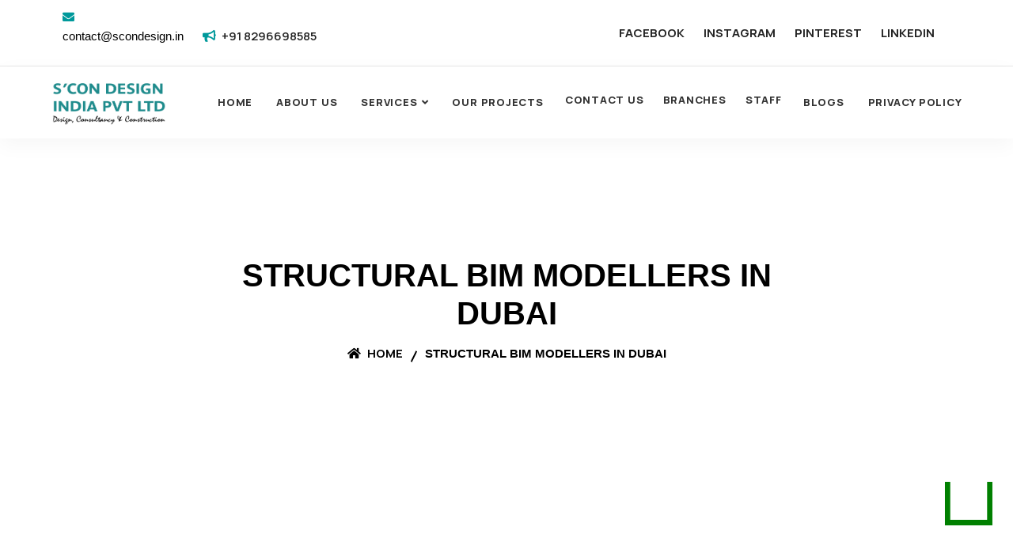

--- FILE ---
content_type: text/html; charset=UTF-8
request_url: https://www.scondesign.in/structural-bim-modellers-in-dubai.php
body_size: 7133
content:
<!DOCTYPE html>
<html lang="en">
<head>
    <!-- ========== Meta Tags ========== -->
    <meta charset="utf-8">
    <meta http-equiv="X-UA-Compatible" content="IE=edge">
    <meta name="viewport" content="width=device-width, initial-scale=1">
    <title>STRUCTURAL BIM Modellers in Dubai | SCON Design India Pvt Ltd</title>
    <meta property="og:title" content="STRUCTURAL BIM Modellers in Dubai | SCON Design India Pvt Ltd"> 
<meta name="description" content="Find expert STRUCTURAL BIM Modellers in Dubai at SCON Design India Pvt Ltd. Enhance your construction projects with our specialized BIM services.">
<meta property="twitter:description" content="Find expert STRUCTURAL BIM Modellers in Dubai at SCON Design India Pvt Ltd. Enhance your construction projects with our specialized BIM services.">
<meta property="og:description" content="Find expert STRUCTURAL BIM Modellers in Dubai at SCON Design India Pvt Ltd. Enhance your construction projects with our specialized BIM services.">
<meta property="og:type" content="website">
<meta name="robots" content="follow, index" />
<meta name="keywords" content="STRUCTURAL BIM MODELLERS IN DUBAI,Best bim architecture company in DUBAI,bim architecture comapny near me,bim architecture company in DUBAI,what is bim in architecture,architecture bim,architectural bim services,bim in landscape architecture,bim architecture jobs,bim meaning in architecture,3d bim architecture software free download,autocad architecture bim,bim architectural services provider,bim architecture firms,bim architecture firms in india,architectural bim modeling,architectural bim consulting services,architectural bim modeling services,architectural bim modeller,bim and architecture,bim architectural services BIM MODELLERS IN DUBAI,STRUCTURAL BIM MODELLERS IN DUBAI,ARCHITECTURAL BIM MODELLERS IN DUBAI,BIM – QUANTITY SURVEYORS IN DUBAI,BIM FIRE FIGHTING SERVICES IN DUBAI,ELECTRICAL BIM MODELLERS IN DUBAI,MECHANICAL BIM MODELLERS IN DUBAI,BEST BIM MODELLERS IN DUBAI,BEST STRUCTURAL BIM MODELLERS IN DUBAI,BEST ARCHITECTURAL BIM MODELLERS IN DUBAI,BEST BIM – QUANTITY SURVEYORS IN DUBAI,BEST BIM FIRE FIGHTING SERVICES IN DUBAI,BEST ELECTRICAL BIM MODELLERS IN DUBAI,BEST MECHANICAL BIM MODELLERS IN DUBAI,TOP BIM MODELLERS IN DUBAI,TOP STRUCTURAL BIM MODELLERS IN DUBAI,TOP ARCHITECTURAL BIM MODELLERS IN DUBAI,TOP BIM – QUANTITY SURVEYORS IN DUBAI,TOP BIM FIRE FIGHTING SERVICES IN DUBAI,TOP ELECTRICAL BIM MODELLERS IN DUBAI,TOP MECHANICAL BIM MODELLERS IN DUBAI,BIM MODELLERS IN DUBAI, UAE,STRUCTURAL BIM MODELLERS IN DUBAI, UAE,ARCHITECTURAL BIM MODELLERS IN DUBAI, UAE,BIM – QUANTITY SURVEYORS IN DUBAI, UAE,BIM FIRE FIGHTING SERVICES IN DUBAI, UAE,ELECTRICAL BIM MODELLERS IN DUBAI, UAE,MECHANICAL BIM MODELLERS IN DUBAI, UAE">
<meta name="twitter:card" content="summary">
<meta content='@scondesign' name='twitter:creator'>
<meta name="twitter:site" content="@scondesign">
<meta name="twitter:image:src" content="https://www.scondesign.in/assets/new-image/Scon-logo.webp">
<meta content=''>
<script>
document.getElementById("demo").innerHTML = window.location.href;
document.getElementById("demo2").innerHTML = window.location.href;
</script>
<link rel="canonical" id="demo" href="">
<meta property="og:url" id="demo2" content="">
    <!-- ========== Favicon Icon ========== -->
    <link rel="shortcut icon" href="assets/img/favicon.webp" type="image/x-icon">
    <script type="application/ld+json">
{
  "@context": "https://schema.org/",
  "@type": "WebSite",
  "name": "scondesign",
  "url": "https://www.scondesign.in/",
  "potentialAction": {
    "@type": "SearchAction",
    "target": "https://www.scondesign.in/{search_term_string}",
    "query-input": "required name=search_term_string"
  }
}
{
  "@context": "https://schema.org",
  "@type": "Corporation",
  "name": "scondesign",
  "url": "https://www.scondesign.in/",
  "logo": "https://www.scondesign.in/assets/new-images/Scon-logo.webp",
  "sameAs": [
    "https://www.facebook.com/scondesignindia/",
    "https://www.instagram.com/scon_design/",
    "https://in.pinterest.com/sureshors/",
    "https://www.youtube.com/@scondesignindiapvtltd3585",
    "https://www.linkedin.com/company/scon-design-india-pvt-ltd/"
  ]
}
</script>
    <!-- ========== End Stylesheet ========== -->
</head>
<body>
    <!-- Preloader Start -->
    <!--<div class="se-pre-con"></div>-->
    <!-- Preloader Ends -->
    <div class="top-bar-area inline inc-border ">
        <div class="container-full">
            <div class="row align-center">
                
                <div class="col-lg-7 col-md-12 left-info">
                    <div class="item-flex clr">
                        <ul class="list">
                           <li>
                                <i class="fas fa-envelope"></i> <p>contact@scondesign.in</p>
                            </li>
                           <li>
                                <i class="fas fa-bullhorn"></i><a href="tel:+918296698585">+91 8296698585</a>
                            </li>
                        </ul>
                    </div>
                </div>

                <div class="col-lg-5 col-md-12 right-info">
                    <div class="item-flex">
                        <div class="social">
                            <ul>
                               <li>
                                    <a href="https://www.facebook.com/scondesignindia/">FACEBOOK</a>
                                </li>
                               <li>
                                    <a href="https://www.instagram.com/scon_design/">INSTAGRAM</a></li>
                              
                               <li>
                                    <a href="https://in.pinterest.com/sureshors/">PINTEREST</a>
                                </li>
                               <li>
                                    <a href="https://www.linkedin.com/company/scon-design-india-pvt-ltd/">LINKEDIN</a>
                                </li>
                            </ul>
                        </div>
                    </div>
                </div>

            </div>
        </div>
    </div>
    <!-- End Header Top -->

 <!-- Header 
    ============================================= -->
    <header id="home">

        <!-- Start Navigation -->
        <nav class="navbar navbar-default attr-border navbar-sticky dark   bootsnav">

            <div class="container-full">
                <div class="row">
                <div class="navbar-header">
                    <button type="button" id ="navbutton"  class="navbar-toggle" data-toggle="collapse" data-target="#navbar-menu">
                        
                        <img src="https://www.scondesign.in/include/menu.webp" style="width:100%;" alt="menu" title="menu">
                    </button>
                    <a  class="navbar-brand" href="https://www.scondesign.in/">
                        <img src="https://www.scondesign.in/assets/new-images/Scon-logo.webp" style="width:100%;" class="logo" alt="Logo" title="scon design">
                    </a>
                </div>
                </div>
                
     <div class="collapse navbar-collapse" id="navbar-menu">
         <div class="row">
                            <ul class="nav navbar-nav navbar-center" data-in="fadeInDown" data-out="fadeOutUp">
                               
                               <li>
                                    <a href="https://www.scondesign.in/">Home</a>
                                </li>
                                    <li>
                                    <a href="https://www.scondesign.in/about-us.php">About Us</a>
                                </li>


                                <li class="dropdown">
                                    <a href="https://www.scondesign.in/" class="dropdown-toggle" data-toggle="dropdown" >SERVICES</a>
                                    <ul class="dropdown-menu">
                                       <li><a href="https://www.scondesign.in/it-consultant.php">INFORMATION TECHNOLOGY</a></li>
                                   <li class="dropdown">
                                            <a href="https://www.scondesign.in/civilengineering.php" class="dropdown-toggle" data-toggle="dropdown" >Civil Engineering</a>
                                            <ul class="dropdown-menu">
                                                <li class="dropdown">
                                            <a href="https://www.scondesign.in/civil-engineering/surveying.php" class="dropdown-toggle" data-toggle="dropdown" >SURVEYS</a>
                                            <ul class="dropdown-menu">
                                               <li><a href="https://www.scondesign.in/civil-engineering/survey/land-survey.php">LandSurvey</a></li>
                                               <li><a href="https://www.scondesign.in/civil-engineering/survey/topographical-survey.php">Topographical Survey</a></li>
                                               <li><a href="https://www.scondesign.in/civil-engineering/survey/total-station.php">Total Station Survey </a></li>
                                               <li><a href="https://www.scondesign.in/civil-engineering/survey/road-survey.php">Road Survey</a></li>
                                               <li><a href="https://www.scondesign.in/civil-engineering/survey/contour-survey.php">Contour Survey </a></li>                                               
                                               <li><a href="https://www.scondesign.in/civil-engineering/survey/as-built.php">As-Built Survey</a></li>
                                               <li><a href="https://www.scondesign.in/civil-engineering/survey/layout-marking.php">Layout Marking</a></li>
                                               <li><a href="https://www.scondesign.in/civil-engineering/survey/estimating.php">Estimating Earth Work Volumes </a></li>
                                               <li><a href="https://www.scondesign.in/civil-engineering/survey/landscape.php">Landscape Survey</a></li>
                                               <li><a href="https://www.scondesign.in/civil-engineering/survey/canal-survey.php">Canal Survey</a></li>
                                               <li><a href="https://www.scondesign.in/civil-engineering/survey/dgps.php">DGPS Survey </a></li>
                                               <li><a href="https://www.scondesign.in/civil-engineering/survey/boundary.php">Boundary Survey</a></li>
                                               <li><a href="https://www.scondesign.in/civil-engineering/survey/sub-division.php">Sub-Division Survey</a></li>
                                               <li><a href="https://www.scondesign.in/civil-engineering/survey/site-planning.php">Site Planning Survey</a></li>
                                               <li><a href="https://www.scondesign.in/civil-engineering/survey/drone.php">Drone Survey</a></li>
                                               <li><a href="https://www.scondesign.in/civil-engineering/survey/construction-survey.php">Construction Survey </a></li>
                                               <li><a href="https://www.scondesign.in/civil-engineering/survey/setting-out.php">Setting Out/Marking</a></li>
                                               <li><a href="https://www.scondesign.in/civil-engineering/survey/revenue-survey.php">Revenue Survey</a></li>
                                               <li><a href="https://www.scondesign.in/civil-engineering/survey/building-plans.php">Building Plans</a></li>
                                               <li><a href="https://www.scondesign.in/civil-engineering/survey/railway-survey.php">Railway Survey</a></li>
                                               <li><a href="https://www.scondesign.in/civil-engineering/survey/3dlaser.php">3D Laser Scanning</a></li>
                                               <li><a href="https://www.scondesign.in/civil-engineering/survey/lidar.php">Lidar Survey</a></li>
                                                <li><a href="https://www.scondesign.in/civil-engineering/survey/irrigation.php">Irrigation Survey</a></li>
 </ul>
                                        </li> 
                                        <li class="dropdown">
                                            <a href="https://www.scondesign.in/civil-engineering/bim.php" class="dropdown-toggle" data-toggle="dropdown" >BIM</a>
                                            <ul class="dropdown-menu">
                                               <li><a href="https://www.scondesign.in/civil-engineering/bim/structral-bim.php">STRUCTURAL BIM</a></li>
                                            
                                               <li><a href="https://www.scondesign.in/civil-engineering/bim/quantity-survey.php">QUANTITY SURVEY </a></li>
                                               <li><a href="https://www.scondesign.in/civil-engineering/bim/bim-fire-fighting.php">BIM FIRE FIGHTING </a></li>
                                               <li><a href="https://www.scondesign.in/civil-engineering/bim/bim-architecture.php">BIM ARCHITECTURE </a></li>
                                            </ul>
                                        </li> 
                                             <li><a href="https://www.scondesign.in/civil-engineering/interior.php">INTERIOR</a></li>
                                             <li><a href="https://www.scondesign.in/civil-engineering/construction.php">CONSTRUCTION</a></li>
                                                <li><a href="https://www.scondesign.in/civil-engineering/land-scape.php">LANDSCAPE</a></li>
                                           <li><a href="https://www.scondesign.in/civil-engineering/architectural.php">ARCHITECTURAL</a></li>
                                               <li><a href="https://www.scondesign.in/civil-engineering/structral.php">STRUCTURAL </a></li>    
                                            </ul>
                                        </li>
  
                                   <li class="dropdown">
                                            <a href="https://www.scondesign.in/mechanicalengineering.php" class="dropdown-toggle" data-toggle="dropdown" >Mechanical Engineering</a>
                                            <ul class="dropdown-menu">
                                               <li><a href="https://www.scondesign.in/mechanical-engineering/3d-modelling.php">3D MODELLING</a></li>
                                               <li><a href="https://www.scondesign.in/mechanical-engineering/plumbing.php">PLUMBING</a></li>
                                               <li><a href="https://www.scondesign.in/mechanical-engineering/hvac.php">HVAC</a></li>
                                               <li><a href="https://www.scondesign.in/mechanical-engineering/fire-fighting.php">FIRE FIGHTING</a></li>   

                                               <li><a href="https://www.scondesign.in/mechanical-engineering/drafting.php">DRAFTING</a></li>  
                                            </ul>
                                        </li>



                                   <li class="dropdown">
                                            <a href="https://www.scondesign.in/electricalengineering.php" class="dropdown-toggle" data-toggle="dropdown" >Electrical Engineering</a>
                                            <ul class="dropdown-menu">
                                               <li><a href="https://www.scondesign.in/electrical-engineering/electrical.php">Electrical</a></li>
                                               <li><a href="https://www.scondesign.in/electrical-engineering/bim-electrical.php">BIM ELECTRICAL </a></li>
                                               <li><a href="https://www.scondesign.in/electrical-engineering/flore-plan-layout.php">Electrical FLOOR PLAN LAYOUT</a></li>
                                               <li><a href="https://www.scondesign.in/electrical-engineering/branch-circuit.php">BRANCH CIRCUIT&PANEL SCHEDULING</a></li>
                                            </ul>
                                        </li>
                                    </ul>
                                </li>
                             <li><a href="https://www.scondesign.in/our-projects.php">OUR PROJECTS</a></li>
<li style="padding:2px;"><a href="https://www.scondesign.in/contact-us.php">CONTACT US</a></li>
<li style="padding:2px;"><a href="https://www.scondesign.in/branches.php">BRANCHES</a></li>
<li style="padding:2px;"><a href="https://www.scondesign.in/staff.php">STAFF</a></li>




    <li> <a href="https://www.scondesign.in/blogs.php">Blogs</a>
                                </li>


                               <li><a href="https://www.scondesign.in/privacy-policy.php">Privacy Policy</a></li> 
                            </ul>
                        </div><!-- /.navbar-collapse -->
                         </div>
                    </div>   
                    
                </nav>
                <!-- End Navigation -->
                
     
    </header>
    <!-- End Header -->

    
    
    
    <!-- Start Breadcrumb 
    ============================================= -->
    <div class="breadcrumb-area bg-gray text-center shadow dark text-light bg-cover" >
        <div class="container">
            <div class="row">
                <div class="col-lg-8 offset-lg-2">
                   <h1>STRUCTURAL BIM MODELLERS IN DUBAI</h1>
                    <ul class="breadcrumb">
                        <li><a href="#"><i class="fas fa-home"></i> Home</a></li>
                      <li class="active">STRUCTURAL BIM MODELLERS IN DUBAI</li>
                   </ul>
                </div>
            </div>
        </div>
    </div>
<!-- End Breadcrumb -->
<!-- Star About Area
    ============================================= -->
    <div class="about-area default-padding-top">
<!-- Fixed Shape -->
        <div class="fixed-shape-bottom">
           
        </div>
<!-- End Fixed Shape -->
        <div class="container">
            <div class="about-items">
                <div class="row align-center">
                    <style>
                      .h2{style="color:Tomato;}
                    </style>
        <h2><Strong><CENTER>STRUCTURAL BIM MODELLERS IN DUBAI</CENTER></Strong></h2>

<P style="padding:10px">Structural BIM modellers play a crucial role in the construction industry, especially in a city like Dubai where architectural wonders are being built every day. Dubai is known for its iconic skyscrapers and innovative architectural designs, making it a hub for construction companies and architectural firms. SCON Design India Pvt Ltd is one such company that specializes in providing top-notch structural BIM modelling services in Dubai.

SCON Design India Pvt Ltd is a leading architectural and engineering firm with expertise in Building Information Modelling (BIM). They have a team of highly skilled and experienced structural BIM modellers who are instrumental in transforming architectural designs into detailed and accurate 3D models. These models are then used for various purposes such as clash detection, quantity takeoffs, construction planning, and coordination among different disciplines.

With their extensive knowledge of various software tools like Revit, AutoCAD, and Navisworks, SCON Design's structural BIM modellers in Dubai are able to create intelligent models that not only represent the physical aspects of the structure but also contain valuable information about materials, cost estimation, and construction sequencing. This information is essential for architects, engineers, and contractors to make informed decisions during the design and construction phases.

SCON Design's structural BIM modellers in Dubai are also well-versed in the local building codes and regulations, ensuring that the models they create comply with the standards set by the Dubai Municipality. They have a deep understanding of the structural requirements and constraints specific to the region, which enables them to produce accurate and reliable models.

Moreover, SCON Design India Pvt Ltd has a track record of delivering projects on time and within budget. Their structural BIM modellers in Dubai work closely with architects, engineers, and contractors to understand their specific requirements and goals. This collaborative approach ensures that the models are tailored to meet the unique needs of each project.

SCON Design's commitment to quality and customer satisfaction sets them apart from other architectural firms in Dubai. They have gained a reputation for providing exceptional structural BIM modelling services that exceed client expectations. Their attention to detail, technical expertise, and ability to deliver complex projects make them a trusted partner for many construction companies and architectural firms in Dubai.

In conclusion, structural BIM modellers in Dubai play a vital role in the construction industry by creating accurate 3D models that aid in the design and construction process. SCON Design India Pvt Ltd is a reputable company that specializes in providing high-quality structural BIM modelling services in Dubai. Their team of experienced modellers is well-equipped with the necessary skills and software tools to deliver intelligent models that comply with local building codes and regulations. With their commitment to quality and customer satisfaction, SCON Design has become a trusted partner for many construction companies and architectural firms in Dubai.</P>

                </div>
            </div>
        </div>
<!-- Star Footer
    ============================================= -->
    
<a aria-label="Chat on WhatsApp" href="https://wa.me/919441988317" style="POSITION: fixed;bottom: 42px;right: 0;border: 3px;margin: 20px;">
     <i class="fa fa-whatsapp" style="font-size:120px;color:green"></i>
</a>
    <div class="container-fluid bg-dakk  footer wow fadeIn" data-wow-delay="0.01s" style="visibility: visible; animation-delay: 0.01s; animation-name: fadeIn; background:white; margin-top: 50px;">
            <div class="container pb-5">
                <div class="row g-5">
                    <div class="col-md-6 col-lg-3 ">
                        <div class="row">
                        <div class=" rounded">
                            <a href="https://www.scondesign.in/">
                                
                                <div style="width:100%; height:auto;">
                                <img src="https://www.scondesign.in/assets/new-images/Scon-logo.webp"  alt="logo" title="scon design">
                                </div>
                                <h3 class=" text-uppercase mb-3" style="margin-top:30px; text-align:left;">corporate office</h3></a>
                            <p class=" mb-0">S’CON DESIGN INDIA PVT. LTD
                              1st floor, Shama Reddy Building, Opposite to varthur road bus stop Marathahalli bridge, Marathahalli, Bengaluru - 560 037.</p>
                        </div>
                    
                    </div>
                    </div>
                     <div class="col-md-6 col-lg-3 mrg">
                         
                     </div>
                    <div class="col-md-6 col-lg-3 mrg">
                        <div class="row">
                        <h3 class="section-title text-start  text-uppercase mb-4">Quick Links</h3>
                        <ul>
                                <li>
                                    <a style="text-align:left;" href="https://www.scondesign.in/">HOME</a>
                                </li>
                                <li>
                                    <a href="https://www.scondesign.in/about-us.php">ABOUT US</a>
                                </li>
                                <li>
                                    <a href="https://www.scondesign.in/">SERVICE</a>
                                </li>
                                <li>
                                    <a href="https://www.scondesign.in/privacy-policy.php">PRIVACY POLICY</a>
                                </li>
                                <li>
                                    <a href="https://www.scondesign.in/privacy-policy.php">TERMS AND CONDITION</a>
                                </li>
                   
                            </ul>
                        
                        
                        <div class="d-flex pt-2">
                            <a class="btn  btn-social ppppppp" href="https://www.instagram.com/scon_design/">FACEBOOK</a>
                            <a class="btn  btn-social ppppppp" href="https://www.facebook.com/scondesignindia/">INSTAGRAM</a>
                            </div>
                          <div class="d-flex pt-2">
                            <a class="btn  btn-social ppppppp" href="https://www.youtube.com/@scondesignindiapvtltd3585">YOUTUBE</a>
                            <a class="btn  btn-social ppppppp" href="https://www.linkedin.com/company/scon-design-india-pvt-ltd/">LINKEDIN</a>

                        </div>
    
                    </div>
                    </div>
                    
                    <div class="col-md-6 col-lg-3 mrg">
                        <div class="row gy-5 g-4">
                            <div>
                                <h4 class="section-title text-start  text-uppercase mb-4">OUR PROJECTS</h4>
                                <ul>
                                <li>
                                    <a href="https://www.scondesign.in">CAREERS</a>
                                </li>
                              
                                <li>
                                    <a href="https://www.scondesign.in/privacy-policy.php">REFUND POLICY</a>
                                </li>
                            <li>
                                    <a href="https://www.scondesign.in/contact-us.php">CONTACT US</a>
                                </li>
                                  
                                    <li style="color: black;">
                                     Contact: +91 82966 98585
                                    </li>
                                      <li style="color: black;">
                                        Email: contact@scondesign.in
                                    </li>
                                </ul>
                                
                                <div>
 
                             <h5><strong><u>Opening Hours</u></strong></h5>
                                
                                <ul>
                                         <li style="color: black;"> <span>  Mon - Sat :  </span>
                                      <div class="float-right"> 08.00Am -08.00Pm </div>
                                    </li>
                                   
                                    <li style="color: black;"> <span> Sun:</span>
                                      <div class="float-right closed">Closed </div>
                                    </li>
                                </ul>  
                     
    </div>
                                
                            </div>
                            
                        </div>
                    </div>
                </div>
            </div>
            
            
          <div class="container">
              <h2 style="TEXT-TRANSFORM: UPPERCASE;BACKGROUND: BLACK;COLOR: WHITE;">our serviceble areas </h2>
          </div>
            
            <div class="container">
	<div class="row">
		                    <div class="col-md-4" style="TEXT-ALIGN: justify;">
             <a href="https://www.scondesign.in/marathahalli.php"><h3>MARATHAHALLI</h3></a>
        </div>
        <div class="col-md-4" style="TEXT-ALIGN: justify;">
         <a href="https://www.scondesign.in/btm.php"><h3>B T M </h3></a>
        </div>
      <div class="col-md-4" style="TEXT-ALIGN: justify;">
             <a href="https://www.scondesign.in/malleswaram.php"><h3>MALLESWARAM </h3></a>
        </div>
          <div class="col-md-4" style="TEXT-ALIGN: justify;">
             <a href="https://www.scondesign.in/kumarapark.php"><h3>KUMARA PARK  </h3></a>
        </div>
        <div class="col-md-4" style="TEXT-ALIGN: justify;">
         <a href="https://www.scondesign.in/hbrlayout.php"><h3>H.B.R LAYOUT </h3></a>
        </div>
        
          <div class="col-md-4" style="TEXT-ALIGN: justify;">
         <a href="https://www.scondesign.in/hsrlayout.php"><h3>H.S.R LAYOUT </h3></a>
        </div>
        
         <div class="col-md-4" style="TEXT-ALIGN: justify;">
         <a href="https://www.scondesign.in/bellandur.php"><h3>BELLANDUR </h3></a>
        </div>
        
         <div class="col-md-4" style="TEXT-ALIGN: justify;">
         <a href="https://www.scondesign.in/bommanahalli.php"><h3>BOMMANAHALLI</h3></a>
        </div>
     
        <div class="col-md-4" style="TEXT-ALIGN: justify;">
         <a href="https://www.scondesign.in/koramangala.php"><h3>KORAMANGALA</h3></a>
        </div>
        <div class="col-md-4" style="TEXT-ALIGN: justify;">
         <a href="https://www.scondesign.in/rajajinagar.php"><h3>RAJAJINAGAR</h3></a>
        </div>
     
         <div class="col-md-4" style="TEXT-ALIGN: justify;">
         <a href="https://www.scondesign.in/indiranagar.php"><h3>INDIRANAGAR</h3></a>
        </div>
        
         <div class="col-md-4" style="TEXT-ALIGN: justify;">
         <a href="https://www.scondesign.in/whitefield.php"><h3>WHITEFIELD</h3></a>
        </div>
        
        <div class="col-md-4" style="TEXT-ALIGN: justify;">
         <a href="https://www.scondesign.in/electroniccity.php"><h3>ELECTRONIC CITY</h3></a>
        </div>
        
         <div class="col-md-4" style="TEXT-ALIGN: justify;">
         <a href="https://www.scondesign.in/jpnagar.php"><h3>JPNAGAR</h3></a>
        </div>
        
        <div class="col-md-4" style="TEXT-ALIGN: justify;">
         <a href="https://www.scondesign.in/yelahanka.php"><h3>YELAHANKA</h3></a>
        </div>
         <div class="col-md-4" style="TEXT-ALIGN: justify;">
         <a href="https://www.scondesign.in/jayanagar.php"><h3>JAYANAGAR</h3></a>
        </div>
          <div class="col-md-4" style="TEXT-ALIGN: justify;">
         <a href="https://www.scondesign.in/vijayanagar.php"><h3>VIJAYANAGAR</h3></a>
        </div>
        
          <div class="col-md-4" style="TEXT-ALIGN: justify;">
         <a href="https://www.scondesign.in/chicpete.php"><h3>CHICKPET</h3></a>
        </div> 
         <div class="col-md-4" style="TEXT-ALIGN: justify;">
         <a href="https://www.scondesign.in/jayanagar4thblock.php"><h3>JAYANAGAR 4THBLOCK</h3></a>
        </div> 
         <div class="col-md-4" style="TEXT-ALIGN: justify;">
         <a href="https://www.scondesign.in/sproad.php"><h3>SPROAD</h3></a>
        </div> 
        
          <div class="col-md-4" style="TEXT-ALIGN: justify;">
         <a href="https://www.scondesign.in/hebbal.php"><h3>HEBBAL</h3></a>
        </div> 
        
        <div class="col-md-4" style="TEXT-ALIGN: justify;">
         <a href="https://www.scondesign.in/kalyannagar.php"><h3>KALYAN NAGAR</h3></a>
        </div> 
        
           <div class="col-md-4" style="TEXT-ALIGN: justify;">
         <a href="https://www.scondesign.in/seshadripuram.php"><h3>SESHADRIPURAM</h3></a>
        </div> 
        
         <div class="col-md-4" style="TEXT-ALIGN: justify;">
         <a href="https://www.scondesign.in/bannerghatta.php"><h3>BANNERGHATTA</h3></a>
        </div> 
        
         <div class="col-md-4" style="TEXT-ALIGN: justify;">
         <a href="https://www.scondesign.in/ramamurthynagar.php"><h3>RAMAMURTHY NAGR</h3></a>
        </div> 
         <div class="col-md-4" style="TEXT-ALIGN: justify;">
         <a href="https://www.scondesign.in/doddenakundi.php"><h3>DODDENAKUNDI</h3></a>
        </div> 
          <div class="col-md-4" style="TEXT-ALIGN: justify;">
         <a href="https://www.scondesign.in/bommasandra.php"><h3>BOMMASANDRA</h3></a>
        </div> 
         <div class="col-md-4" style="TEXT-ALIGN: justify;">
         <a href="https://www.scondesign.in/bayappanahalli.php"><h3>BAYAPPANAHALLI</h3></a>
        </div> 
          <div class="col-md-4" style="TEXT-ALIGN: justify;">
         <a href="https://www.scondesign.in/krpuram.php"><h3>KRPURAM</h3></a>
        </div> 
        
         <div class="col-md-4" style="TEXT-ALIGN: justify;">
         <a href="https://www.scondesign.in/sarjapura.php"><h3>SARJAPURA</h3></a>
        </div> 
        
         <div class="col-md-4" style="TEXT-ALIGN: justify;">
         <a href="https://www.scondesign.in/karthiknagar.php"><h3>KARTHIK NAGAR</h3></a>
        </div> 
        
            <div class="col-md-4" style="TEXT-ALIGN: justify;">
         <a href="https://www.scondesign.in/shivajinagar.php"><h3>SHIVAJI NAGAR</h3></a>
        </div> 
        
          <div class="col-md-4" style="TEXT-ALIGN: justify;">
         <a href="https://www.scondesign.in/varthur.php"><h3>VARTHUR</h3></a>
        </div> 
        
          <div class="col-md-4" style="TEXT-ALIGN: justify;">
         <a href="https://www.scondesign.in/kasturinagar.php"><h3>KASTURI NAGAR</h3></a>
        </div> 
        
          <div class="col-md-4" style="TEXT-ALIGN: justify;">
         <a href="https://www.scondesign.in/kenjeri.php"><h3>KENJERI</h3></a>
        </div> 
         <div class="col-md-4" style="TEXT-ALIGN: justify;">
         <a href="https://www.scondesign.in/gunjur.php"><h3>GUNJUR</h3></a>
        </div> 
        
         <div class="col-md-4" style="TEXT-ALIGN: justify;">
         <a href="https://www.scondesign.in/devanahalli.php"><h3>DEVANAHALLI</h3></a>
        </div> 
           <div class="col-md-4" style="TEXT-ALIGN: justify;">
         <a href="https://www.scondesign.in/munekolala.php"><h3>MUNEKOLALA</h3></a>
        </div> 
         <div class="col-md-4" style="TEXT-ALIGN: justify;">
         <a href="https://www.scondesign.in/kammanahalli.php"><h3>KAMMANAHALLI</h3></a>
        </div> 
         <div class="col-md-4" style="TEXT-ALIGN: justify;">
         <a href="https://www.scondesign.in/madhavanagar.php"><h3>MADHAVA NAGAR</h3></a>
        </div> 
           <div class="col-md-4" style="TEXT-ALIGN: justify;">
         <a href="https://www.scondesign.in/mahadevapura.php"><h3>MAHADEVAPURA</h3></a>
        </div> 
        
        <div class="col-md-4" style="TEXT-ALIGN: justify;">
         <a href="https://www.scondesign.in/siddapura.php"><h3>SIDDAPURA</h3></a>
        </div> 
        
        
           <div class="col-md-4" style="TEXT-ALIGN: justify;">
         <a href="https://www.scondesign.in/sadashivanagar.php"><h3>SADASHIVANAGAR</h3></a>
        </div> 
        
            <div class="col-md-4" style="TEXT-ALIGN: justify;">
         <a href="https://www.scondesign.in/banashankari.php"><h3>BANASHANKARI</h3></a>
        </div> 
        
        <div class="col-md-4" style="TEXT-ALIGN: justify;">
         <a href="https://www.scondesign.in/basavanagudi.php"><h3>BASAVANAGUDI</h3></a>
        </div> 
        
        
        <div class="col-md-4" style="TEXT-ALIGN: justify;">
         <a href="https://www.scondesign.in/domlur.php"><h3>DOMLUR</h3></a>
        </div> 
        
         <div class="col-md-4" style="TEXT-ALIGN: justify;">
         <a href="https://www.scondesign.in/cooketown.php"><h3>COOKE TOWN</h3></a>
        </div> 
        
        
          <div class="col-md-4" style="TEXT-ALIGN: justify;">
         <a href="https://www.scondesign.in/nagarbhavi.php"><h3>NAGARBHAVI</h3></a>
        </div> 
        
        
          <div class="col-md-4" style="TEXT-ALIGN: justify;">
         <a href="https://www.scondesign.in/ulsoor.php"><h3>ULSOOR</h3></a>
        </div> 
        
        
           <div class="col-md-4" style="TEXT-ALIGN: justify;">
         <a href="https://www.scondesign.in/rajarajeswarinagar.php"><h3>RAJARAJESWARI NAGAR</h3></a>
        </div> 
        
           <div class="col-md-4" style="TEXT-ALIGN: justify;">
         <a href="https://www.scondesign.in/chandapura.php"><h3>CHANDAPURA</h3></a>
        </div> 
         <div class="col-md-4" style="TEXT-ALIGN: justify;">
         <a href="https://www.scondesign.in/frazertown.php"><h3>FRAZER TOWN</h3></a>
        </div> 
        
          <div class="col-md-4" style="TEXT-ALIGN: justify;">
         <a href="https://www.scondesign.in/brookefield.php"><h3>BROOKEFIELD</h3></a>
        </div> 
        
           <div class="col-md-4" style="TEXT-ALIGN: justify;">
         <a href="https://www.scondesign.in/banaswadi.php"><h3>BANASWADI</h3></a>
        </div> 
        
          <div class="col-md-4" style="TEXT-ALIGN: justify;">
         <a href="https://www.scondesign.in/murugeshpalya.php"><h3>MURUGESH PALYA</h3></a>
        </div> 
        
          <div class="col-md-4" style="TEXT-ALIGN: justify;">
         <a href="https://www.scondesign.in/nagavara.php"><h3>NAGAVARA</h3></a>
        </div> 
          <div class="col-md-4" style="TEXT-ALIGN: justify;">
         <a href="https://www.scondesign.in/hoodi.php"><h3>HOODI</h3></a>
        </div> 
          <div class="col-md-4" style="TEXT-ALIGN: justify;">
         <a href="https://www.scondesign.in/narayanapura.php"><h3>NARAYANAPURA</h3></a>
        </div> 
           <div class="col-md-4" style="TEXT-ALIGN: justify;">
         <a href="https://www.scondesign.in/ramagondanahalli.php"><h3>RAMAGONDANAHALLI</h3></a>
        </div> 
      </div>
            
            
         
            
            
            <div class="container">
                <div class="copyright">
                    <div class="row">
                        <div class="col-md-12 text-center text-md-start mb-3 mb-md-0" style="color: black;">
                            © <a class="border-bottom" href="https://www.scondesign.in/" target="_blank">Copyright 2021. All Rights Reserved by scondesign.in</a>
							
						
                        </div>
                     
                    </div>
                </div>
            </div>
        </div>
    
    </div>
    


    
    
    
    
    
    
    
    
    
    
    
    
    <!-- End Footer-->
<!-- ========== Start Stylesheet ========== -->
    <link href="assets/css/bootstrap.min.css" rel="stylesheet" />
    <link href="assets/css/font-awesome.min.css" rel="stylesheet" />
    <link href="assets/css/themify-icons.css" rel="stylesheet" />
    <link href="assets/css/flaticon-set.css" rel="stylesheet" />
    <link href="assets/css/elegant-icons.css" rel="stylesheet" />
    <link href="assets/css/magnific-popup.css" rel="stylesheet" />
    <link href="assets/css/owl.carousel.min.css" rel="stylesheet" />
    <link href="assets/css/owl.theme.default.min.css" rel="stylesheet" />
    <link href="assets/css/animate.css" rel="stylesheet" />
    <link href="assets/css/bootsnav.css" rel="stylesheet" />
    <link href="style.css" rel="stylesheet">
    <link href="assets/css/responsive.css" rel="stylesheet" />
    <!-- jQuery Frameworks
    ============================================= -->
    <script src="assets/js/jquery-1.12.4.min.js"></script>
    <script src="assets/js/popper.min.js"></script>
    <script src="assets/js/bootstrap.min.js"></script>
    <script src="assets/js/jquery.appear.js"></script>
    <script src="assets/js/jquery.easing.min.js"></script>
    <script src="assets/js/jquery.magnific-popup.min.js"></script>
    <script src="assets/js/modernizr.custom.13711.js"></script>
    <script src="assets/js/owl.carousel.min.js"></script>
    <script src="assets/js/wow.min.js"></script>
    <script src="assets/js/progress-bar.min.js"></script>
    <script src="assets/js/isotope.pkgd.min.js"></script>
    <script src="assets/js/imagesloaded.pkgd.min.js"></script>
    <script src="assets/js/count-to.js"></script>
    <script src="assets/js/YTPlayer.min.js"></script>
    <script src="assets/js/jquery.nice-select.min.js"></script>
    <script src="assets/js/loopcounter.js"></script>
    <script src="assets/js/bootsnav.js"></script>
    <script src="assets/js/main.js"></script>

</body>
</html>





--- FILE ---
content_type: text/css
request_url: https://www.scondesign.in/style.css
body_size: 22540
content:

        
@import url('https://fonts.googleapis.com/css2?family=Manrope:wght@200;300;400;500;600;700;800&amp;display=swap');

* {
  padding: 0;
  margin: 0;
}

.ul.list.clr{
    color:black;
}

 .bg-colr{
        background-color:#555555;
    }
    
    .mrg{
            margin-top: 70px;
    }
    .text-ligh {
    background: white;
}
.text-ligh {
    background: #72c2c5!important;
}
.ppppppp{
    color: black;
    padding: 2px;
    font-size:13px;
}
.img[Attributes] {
  aspect-ratio: auto 640 / 360;
}
.text-lt{
    background:#000000;
}
.mrgntop{
  padding:30px;  
}


.h2{color:Tomato;}
.ppppppp{ color: black;
    padding: 2px;
    text-size:13px;}
    
.img[Attributes] {
  aspect-ratio: auto 640 / 360;
}

.rowW {
    display: -ms-flexbox;
    display: flex;
    -ms-flex-wrap: none;
    margin-right: -15PX;
    margin-left: -15px;
    flex-wrap: wrap;
}
     .bg-cor{
        background-color:#129FAE;
    }
       .bg-collr{
        background-color:#129FAE;
    }
    .clr{
    color:black;
}

.text-ligh {
    background: white;
}
.ppppppp{ color: black;
    padding: 2px;
    text-size:13px;
    
}
.img[Attributes] {
  aspect-ratio: auto 640 / 360;
}


    
  .col1l2{
          position: relative;
    width: 37.5%;
    padding-right: 15px;
    padding-left: 15px;
  }  
    
   .col1l3 {
          position: relative;
    width: 20.83333334%;
    padding-right: 15px;
    padding-left: 15px;
  }  
    .cddddd{
    display: flex;
    flex-wrap: wrap;
    flex-direction: row;
       
    }
    
        .bgdkk{
                background: #ccccf3;
        }
        .txt-pri{
        color: #ff0101!important;
        }

html {
  width: 100%;
  height: 100%;
  position: relative;
  overflow: visible;
}

.bg-blue{
    background:#5be1ff;
}



body {
  font-family: 'Manrope', sans-serif;
  font-size: 15px;
  font-weight: 400;
  line-height: 24px;
  overflow-x: hidden;
  background-color: #ffffff;
  color: #666666;
}

html, body, .wrapper {
  height: 100%;
}




h1, h2, h3, h4, h5, h6 {
  color: #232323;
  font-weight: normal;
  line-height: 1.2;
  font-family: 'poppins', sans-serif;
  letter-spacing: 0;
  margin: 0;
}

h1,h2,h3,h4,h5,h6 {
  margin-bottom: 15px;
  font-variant: 'poppins', sans-serif;
  
}

h1 {
  font-size: 40px;
   font-family: 'poppins', sans-serif;
}

h2 {
     font-family: 'poppins', sans-serif;
     
     font-size: 36px;
}

h3 {
  font-size: 30px;
  font-family: 'poppins', sans-serif;
}

h4 {
  font-size: 28px;
   font-family: 'poppins', sans-serif;
}

h5 {
  font-size: 26px;
   font-family: 'poppins', sans-serif;
}

h6 {
  font-size: 24px;
  font-weight: bold;
   font-family: 'poppins', sans-serif;
}


img {
  border: none;
  outline: none;
  max-width: 100%;
}

label {
  display: inline-block;
  font-weight: normal;
  margin-bottom: 5px;
  max-width: 100%;
}

a, .btn, button {
  transition: all 0.35s ease-in-out;
  -webkit-transition: all 0.35s ease-in-out;
  -moz-transition: all 0.35s ease-in-out;
  -ms-transition: all 0.35s ease-in-out;
  -o-transition: all 0.35s ease-in-out;
  outline: medium none;
}

a img, iframe {
  border: none;
}

p {
text-align:justify;
  color: #000000;
  margin: 0 0 15px;
  text-transform: none;
  font-weight: 400;
  font-family:'poppins', sans-serif;
}

hr {
  margin-top: 0;
  margin-bottom: 0;
  border: 0;
  border-top: 1px solid #eee;
}

pre {
  display: block;
  margin: 0 0 30px;
  padding: 9.5px;
  word-wrap: break-word;
  word-break: break-all;
  color: #333;
  border: 1px solid #ededed;
  border-radius: inherit;
  background-color: #f9f9f9;
  font-size: 13px;
  line-height: 1.42857143;
}

input:focus, textarea:focus, 
 select:focus {
  outline: none;
  box-shadow: inherit;
}

ul {
  margin: 0;
  list-style-type: none;
}

a, a:active, a:focus, a:hover {
  outline: none;
  text-decoration: none;
  color: #232323;
}

a:hover {
  color: #232323;
}

a {
  transition: all 0.35s ease-in-out;
  -webkit-transition: all 0.35s ease-in-out;
  -moz-transition: all 0.35s ease-in-out;
  -ms-transition: all 0.35s ease-in-out;
  -o-transition: all 0.35s ease-in-out;
  text-decoration: none;
  font-family: 'Manrope', sans-serif;
  font-weight: 700;
}

b, strong {
  font-weight: 500;
}

.btn.active, .btn:active {
  background-image: inherit !important;
}

.btn.focus, 
 .btn:active:focus, 
 .btn:active:hover, 
 .btn:focus, 
 .btn:hover {
  outline: 0;
}

.btn.circle {
  -webkit-border-radius: 40px;
  -moz-border-radius: 40px;
  border-radius: 40px;
}

.btn.active, .btn:active {
  outline: 0;
  -webkit-box-shadow: inherit;
  box-shadow: inherit;
}

input {
  border: 1px solid #e7e7e7;
  border-radius: inherit;
  box-shadow: inherit;
  min-height: 50px;
}

a.more-btn {
    text-transform: uppercase;
    font-weight: 800;
    position: relative;
    z-index: 1;
    padding-right: 40px;
}

a.more-btn:hover {
  color: #00999b;
}

a.more-btn::after {
    position: absolute;
    top: 50%;
    right: 0;
    content: "";
    height: 2px;
    width: 30px;
    background: #00999b;
    margin-top: -1px;
}

/* Default CSS */
.container-medium {
  padding: 0 15px;
  margin: auto;
  max-width: 1400px;
}

.container-full {
  padding: 0 15px;
  margin: auto;
  max-width: 1400px;
}

@media (min-width:576px) {
  .container-medium {
    max-width: 540px;
  }
}

@media (min-width:768px) {
  .container-medium {
    max-width: 720px;
  }
}

@media (min-width:992px) {
  .container-medium {
    max-width: 960px;
  }
}

@media (min-width:1200px) {
  .container-medium {
    max-width: 1400px;
    width: 80%;
  }
}

@media (min-width:576px) {
  .container-full {
    max-width: 540px;
  }
}

@media (min-width:768px) {
  .container-full {
    max-width: 720px;
  }
}

@media (min-width:992px) {
  .container-full {
    max-width: 960px;
  }
}

@media (min-width:1200px) {
  .container-full {
    max-width: 1400px;
    width: 90%;
  }
}

.fixed-bg {
  position: absolute;
  left: 0;
  bottom: 0;
  height: 100%;
  width: 100%;
}

.bg-cover {
  background-position: center center;
  background-size: cover;
}

.bg-bottom-center {
  background-repeat: no-repeat;
  background-position: bottom center;
  background-size: cover;
}

.bg-contain {
  background-position: center center;
  background-repeat: no-repeat;
  background-size: contain;
}

.bg-fixed {
  background-attachment: fixed;
  background-position: center top;
  background-size: cover;
}

.bg-gray {
  background-color: #f3f7fd;
}

.bg-theme-small {
  background-color: #edf5ff;
}

.bg-light {
  background-color: #ffffff;
}

.bg-theme {
  background-color: #00999b;
}

.bg-light-gradient {
  background: linear-gradient(90deg, rgba(244,247,252,1) 36%, rgba(255,255,255,1) 100%);
}

.gradient-bg {
  background-image: linear-gradient(90deg, rgba(2,59,166,1) 0%, rgba(67,126,235,1) 100%);
  background-color: #00999b;
}

.container-md {
  width: 90%;
  margin: auto;
  position: relative;
}

.text-italic {
  font-style: italic;
}

.text-light h1, 
 .text-light h2, 
 .text-light h3, 
 .text-light h4, 
 .text-light h5, 
 .text-light h6, 
 .text-light p, 
 .text-light a {
  color: #000000;
}

.shadow {
  position: relative;
  z-index: 1;
  box-shadow: inherit !important;
}

.shadow.dark::after {
  /*background: #000000 none repeat scroll 0 0;*/
  content: "";
  height: 100%;
  left: 0;
  opacity: 0.5;
  position: absolute;
  top: 0;
  width: 100%;
  z-index: -1;
}

.shadow.dark-hard::after {
  /*background: #000000 none repeat scroll 0 0;*/
  content: "";
  height: 100%;
  left: 0;
  opacity: 0.6;
  position: absolute;
  top: 0;
  width: 100%;
  z-index: -1;
}

.shadow.light::after {
  /*background: #ffffff none repeat scroll 0 0;*/
  content: "";
  height: 100%;
  left: 0;
  opacity: 0.3;
  position: absolute;
  top: 0;
  width: 100%;
  z-index: -1;
}

.shadow.theme::after {
  /*background: #00999b none repeat scroll 0 0;*/
  content: "";
  height: 100%;
  left: 0;
  opacity: 0.5;
  position: absolute;
  top: 0;
  width: 100%;
  z-index: -1;
}

.shadow.theme-hard::after {
  /*background: #00999b none repeat scroll 0 0;*/
  content: "";
  height: 100%;
  left: 0;
  opacity: 0.7;
  position: absolute;
  top: 0;
  width: 100%;
  z-index: -1;
}

.shadow.mixed::after {
  position: absolute;
  left: 0;
  top: 0;
  content: "";
  height: 100%;
  width: 100%;
  background: rgba(0, 0, 0, 0) linear-gradient(to left, rgba(0, 0, 0, 0) 0%, rgba(0, 33, 71, 0.8) 100%) repeat scroll 0 0;
  z-index: -1;
  opacity: .7;
}

.default-padding,
.default-padding-top,
.default-padding-bottom {
  position: relative;
}

.default-padding {
  padding-top: 160px;
  padding-bottom: 160px;
}

.default-padding-top {
  padding-top: 120px;
}

.default-padding-bottom {
  padding-bottom: 120px;
}

.default-padding.bottom-less {
  padding-top: 120px;
  padding-bottom: 90px;
}

.default-padding-bottom.bottom-less {
  margin-bottom: -30px;
}

.default-padding-top.bottom-less {
  margin-bottom: -30px;
}

.default-padding.bottom-30 {
  padding-top: 120px;
  padding-bottom: 30px;
}

.default-padding.bottom-20 {
  padding-top: 120px;
  padding-bottom: 20px;
}

.padding-xl {
  padding-top: 180px;
  padding-bottom: 180px;
}

.top-border {
  border-top: 1px solid #e7e7e7;
}

.align-center {
  align-items: center;
}

.btn {
  display: inline-block;
  font-family: 'Manrope', sans-serif;
  font-size: 14px;
  font-weight: 800;
  line-height: 25px;
  text-transform: uppercase;
  -webkit-transition: all 0.35s ease-in-out;
  -moz-transition: all 0.35s ease-in-out;
  -ms-transition: all 0.35s ease-in-out;
  -o-transition: all 0.35s ease-in-out;
  transition: all 0.35s ease-in-out;
  letter-spacing: 1px;
  overflow: hidden;
  border-radius: 5px;
}

.btn.btn-icon i {
  font-size: 50px;
  align-items: center;
  float: left;
  margin-right: 10px;
}

.btn.btn-icon {
  padding: 0;
  line-height: 50px;
}

.btn.btn-icon:hover {
  color: #ffffff;
}

.btn-md {
  padding: 15px 40px;
}

.btn-sm {
  padding: 10px 35px;
  font-size: 12px;
}

.btn.btn-sm-pro {
  font-size: 10px;
  font-weight: 600;
  margin-top: 5px;
  padding: 4px 35px;
  display: inline-block;
}

.btn-border-light {
  border: 2px solid #ffffff;
}

.btn.btn-sm-pro.btn-border-light:hover, 
 .btn.btn-sm-pro.btn-border-light:focus {
  background-color: #ffffff;
  color: #232323;
  border: 2px solid #ffffff;
}

.btn-dark {
  background-color: #232323;
  color: #ffffff;
  border: 2px solid #232323;
}

.btn-dark.border {
  background-color: transparent;
  color: #232323;
  border: 2px solid #232323 !important;
}

.btn-dark.border:hover {
  background-color: #232323;
  color: #ffffff !important;
  border: 2px solid #232323 !important;
}

.btn-gray.border {
  background-color: transparent;
  color: #00999b;
  border: 2px solid #e7e7e7 !important;
}

.btn-gray.border:hover {
  background-color: #00999b;
  color: #ffffff !important;
  border: 2px solid #00999b !important;
}

.btn-gray.effect {
  background: #fafafa;
  border: 1px solid #e7e7e7 !important;
}

.btn.btn-light {
  background: #ffffff none repeat scroll 0 0;
  border: 2px solid #ffffff;
  color: #232323;
}

.btn.btn-light:hover, 
 .btn.btn-light:focus {
  background: transparent none repeat scroll 0 0;
  border: 2px solid #ffffff;
  color: #ffffff;
}

.btn.btn-light.effect:hover, 
 .btn.btn-light.effect:focus {
  background-color: #00999b;
  color: #ffffff !important;
  border: 2px solid #00999b;
}

.btn.btn-light.border {
  background: transparent;
  border: 2px solid #ffffff !important;
  color: #ffffff;
}

.btn.btn-light.border:hover {
  background: #ffffff none repeat scroll 0 0 !important;
  border: 2px solid #ffffff !important;
  color: #232323 !important;
}

.btn-standard {
  display: inline-block;
  text-align: center;
  color: #00999b;
  position: relative;
  margin-top: 15px;
  border: 1px solid #e7e7e7;
  padding: 10px 30px;
  text-transform: capitalize;
  border-radius: 30px;
  font-weight: 800;
}

.btn-standard.md {
  padding: 13px 45px;
}

.btn-standard i {
  display: inline-block;
  height: 35px;
  width: 35px;
  line-height: 35px;
  text-align: center;
  color: #00999b;
  font-size: 15px;
  border-radius: 50%;
  position: relative;
  box-shadow: 0 0 10px #cccccc;
  z-index: 1;
  margin-right: 5px;
  background: #ffffff;
}

.bg-theme .btn-standard:hover,
.bg-dark .btn-standard:hover,
.bg-gradient .btn-standard:hover,
.shadow .btn-standard:hover {
  background: #29877a;
  color: #00999b;
}

.btn-dark:hover, 
 .btn-dark:focus {
  color: #232323 !important;
  background: transparent;
}

.bg-dark {
  background: #4d4d4d !important
}

.bg-dark-hard {
  background: #08111e;
}

.bg-gradient {
  background-image: linear-gradient(97deg, rgba(203,1,43,1) 36%, rgba(255,25,73,1) 100%);
  background-color: #00999b;
}

.bg-gradient-light {
  background-image: linear-gradient(90deg, rgba(244,247,252,1) 0%, rgba(255,255,255,1) 100%);
}

.btn-theme {
  background-color: #00999b;
  color: #ffffff !important;
  border: 2px solid #00999b;
}

.btn-theme.border {
  background-color: transparent;
  color: #00999b !important;
  border: 2px solid #00999b;
}

.btn-theme.border:hover {
  background-color: #00999b;
  color: #ffffff !important;
  border: 2px solid #00999b;
}

.btn-theme.effect:hover, 
 .btn-theme.effect:focus {
  background: #00999b none repeat scroll 0 0;
  border: 2px solid #00999b;
  color: #ffffff;
}

.btn.btn-sm-lm {
  font-size: 12px;
  padding: 4px 35px;
}

.bg-theme a.btn-theme.btn:hover,
.bg-theme a.btn-theme.btn:focus {
  border: 2px solid #ffffff;
  color: #ffffff;
}

/* Gradient Button */

.btn-gradient {
  position: relative;
  z-index: 1;
  color: #ffffff;
}

.btn-gradient:hover {
  color: #ffffff;
}

.btn-gradient::after {
  position: absolute;
  left: 0;
  top: 0;
  content: "";
  height: 100%;
  width: 100%;
  background: linear-gradient(90deg, rgba(212,4,47,1) 0%, rgba(255,25,73,1) 75%);
  transition: all 0.35s ease-in-out;
  z-index: -1;
  box-shadow: 0 0 10px rgba(255, 136, 0, 0.5), inset 0 0 1px 1px #00999b;
}

.btn i {
  font-size: 12px;
}

.btn-gradient i {
  display: inline-block;
  height: 30px;
  width: 30px;
  line-height: 28px;
  background: rgba(255, 255, 255, 0.1);
  color: #ffffff;
  font-size: 10px;
  border-radius: 50%;
  margin-left: 5px;
  border: 1px dashed rgba(255, 255, 255, 0.8);
}

.btn-gradient.icon-normal i {
  border: none;
  background: transparent;
  font-size: 20px;
  line-height: inherit;
  position: relative;
  top: 2px;
  margin-right: 0;
  height: auto;
  width: auto;
}

.btn-gradient.icon-left i {
  margin-left: 0;
  margin-right: 5px;
}

.inc-icon i {
  display: inline-block;
  height: 30px;
  width: 30px;
  line-height: 28px;
  background: rgba(255, 255, 255, 0.1);
  color: #ffffff;
  font-size: 10px;
  border-radius: 50%;
  margin-left: 5px;
  border: 1px dashed rgba(255, 255, 255, 0.5);
}

.btn-gradient {
  padding: 17px 40px;
}

.btn-gradient.btn-sm {
  padding: 12px 30px;
}

.btn.btn-transparent.border {
  border: 1px solid rgba(255, 255, 255, 0.3) !important;
}

.btn.btn-transparent.border:hover {
  border: 1px solid rgba(255, 255, 255, 0.5) !important;
  background: rgba(255, 255, 255, 0.07);
  color: #ffffff !important;
}

.relative {
  position: relative;
}

.btn-simple.md {
  padding: 15px 60px;
}

.btn-simple.light {
  background: #ffffff;
}

.btn-simple {
  display: inline-block;
  border: 1px solid #e7e7e7;
  padding: 10px 40px;
  border-radius: 30px;
  color: #00999b;
  font-weight: 700;
  position: relative;
  z-index: 1;
  overflow: hidden;
}

a.btn-simple.md.light {
  color: #00999b;
}

a.btn-simple.md.light:hover {
  color: #ffffff;
}

.btn-simple:after {
  background: linear-gradient(90deg, rgba(67,126,235,1) 0%, rgba(30,85,189,1) 100%);
  color: #ffffff;
  border-color: transparent;
  position: absolute;
  left: -100%;
  top: 0;
  content: "";
  height: 100%;
  width: 100%;
  z-index: -1;
  transition: all 0.25s ease-in-out;
}

.btn-simple:hover {
  color: #ffffff;
}

.btn-simple:hover::after {
  left: 0;
}

.bg-fixed {
  background-attachment: fixed;
  background-position: center center;
  background-size: cover;
}

.bg-cover {
  background-position: center center;
  background-size: cover;
}

.overflow-hidden {
  overflow: hidden;
}

.less-margin {
  margin: 0;
}

button, button:focus {
  border: none !important;
  box-shadow: inherit !important;
  outline: inherit !important;
}

header {
  position: relative;
}

header nav.navbar.border.bootsnav.navbar-fixed.no-background {
  border-bottom: 1px solid rgba(255, 255, 255, 0.1);
}

header nav.navbar.border.bootsnav.navbar-fixed.no-background ul li a {
  position: relative;
  z-index: 1;
  margin-left: 3px;
}

header nav.navbar.border.bootsnav.navbar-fixed.no-background .attr-nav ul li a {
  border: medium none;
}

header nav.navbar.border.bootsnav.navbar-fixed.no-background ul li a::after {
  background: #ffffff none repeat scroll 0 0;
  bottom: -2px;
  content: "";
  height: 3px;
  left: 0;
  position: absolute;
  width: 0;
  -webkit-transition: all 0.35s ease-in-out;
  -moz-transition: all 0.35s ease-in-out;
  -ms-transition: all 0.35s ease-in-out;
  -o-transition: all 0.35s ease-in-out;
  transition: all 0.35s ease-in-out;
}

header nav.navbar.border.bootsnav.navbar-fixed.no-background ul li a.active::after,
header nav.navbar.border.bootsnav.navbar-fixed.no-background ul li a:hover::after {
  width: 100%;
}

header nav.navbar.border.bootsnav.navbar-fixed.no-background .attr-nav ul li a.active::after,
header nav.navbar.border.bootsnav.navbar-fixed.no-background .attr-nav ul li a:hover::after {
  width: 0;
}

.attr-nav .social.right li {
  margin-left: 20px;
}

.attr-nav .social li a {
  font-size: 16px;
}

/* Navbar */
nav.bootsnav.navbar-default.info-topbar .navbar-header {
  display: none;
}

nav.bootsnav.navbar-default.info-topbar ul li a {
  margin-right: 30px;
  padding: 35px 0;
}

nav.bootsnav.navbar-default.info-topbar.active-full ul li a {
  margin-right: 0;
  padding: 35px 20px;
}

.attr-nav > a.btn-theme.effect:hover, 
.attr-nav > a.btn-theme.effect, 
.attr-nav > a.btn-theme.effect:focus {
  background: #00999b none repeat scroll 0 0;
  border: 2px solid #00999b;
  color: #ffffff !important;
}

nav.bootsnav.navbar-default.info-topbar.sticked ul li a {
  margin-right: 30px;
  padding: 35px 0;
}

.attr-nav.social li {
  display: inline-block;
  padding: 25px 0 !important;
  transition: all 0.35s ease-in-out;
  -webkit-transition: all 0.35s ease-in-out;
  -moz-transition: all 0.35s ease-in-out;
  -ms-transition: all 0.35s ease-in-out;
  -o-transition: all 0.35s ease-in-out;
}

.attr-nav.social li a {
  border: 1px solid #f4f4f4;
  -webkit-border-radius: 50%;
  -moz-border-radius: 50%;
  border-radius: 50%;
  color: #00999b;
  display: inline-block;
  font-size: 14px;
  height: 40px;
  line-height: 40px;
  margin-left: 10px;
  padding: 0 !important;
  text-align: center;
  width: 40px;
}

nav.navbar.bootsnav.sticked .attr-nav.social li {
  display: inline-block;
  padding: 20px 0 !important;
}

.site-heading h2 {
  display: block;
  font-weight: 800;
  padding-bottom: 20px;
  margin-bottom: 0;
  position: relative;
  line-height: 1.4;
}

.site-heading.less-info h2 {
  margin-bottom: 0;
}

.site-heading h5 {
  color: #666666;
  font-weight: 800;
  text-transform: uppercase;
  display: inline-block;
  position: relative;
  overflow: inherit;
}

.bg-dark .site-heading h5 {
  color: #cccccc;
}

.site-heading.clean h2 {
  padding-bottom: 0;
}

.site-heading.clean h2 span {
  color: #f1cf69;
}

.site-heading h2 span {
  color: #f1cf69;
}

.site-heading.barber h2 span {
  color: #bc9355;
}

.site-heading p {
  margin: 0;
  margin-top: 20px;
  padding: 0 7%;
   font-family: 'poppins', sans-serif;
}

.site-heading h2::before {
  background: #00999b none repeat scroll 0 0;
  bottom: 0;
  content: "";
  height: 2px;
  left: 50%;
  margin-left: -25px;
  position: absolute;
  width: 40px;
}

.site-heading h2::after {
  background: #00999b none repeat scroll 0 0;
  bottom: 0;
  content: "";
  height: 2px;
  left: 50%;
  margin-left: 20px;
  position: absolute;
  width: 5px;
}

.site-heading.text-left h2::before {
  left: 0;
  margin-left: 0;
}

.site-heading.text-left h2::after {
  left: 45px;
  margin-left: 0;
}

.shadow .site-heading h2, 
.shadow .site-heading p {
  color: #ffffff;
}

.bg-theme .site-heading h2::before,
.shadow .site-heading h2::before {
  background: #ffffff none repeat scroll 0 0;
}

.site-heading h2 span {
  color: #f1cf69;
}

.site-heading {
  margin-bottom: 60px;
  margin-top: -5px;
}

.heading-left {
  margin-bottom: 60px;
}

.heading-left h2 {
  margin: 0;
  font-weight: 700;
  margin-top: -8px;
  font-size: 36px;
}

.heading-left h5 {
  text-transform: uppercase;
  color: #666666;
  font-weight: 800;
  margin-bottom: 25px;
  display: inline-block;
  z-index: 1;
  position: relative;
  padding-bottom: 24px;
}

.heading-left h5::after {
  position: absolute;
  left: 0;
  bottom: 0;
  content: "";
  height: 2px;
  width: 50px;
  background: #00999b;
  z-index: -1;
}

.heading-left p {
  margin-top: -8px;
  margin-bottom: 25px;
}

.carousel-shadow .owl-stage-outer {
  margin: -15px;
  padding: 15px;
}

@media only screen and (min-width: 1100px) {
  .left-border::before {
    position: absolute;
    left: -30px;
    top: -1%;
    content: "";
    height: 102%;
    width: 100px;
    background: #f4f7fc;
    z-index: -1;
    border-radius: 50px;
  }

  .bg-gray.left-border::before {
    background: #ffffff;
  }

  .right-border::before {
    position: absolute;
    right: -30px;
    top: -1%;
    content: "";
    height: 102%;
    width: 100px;
    background: #f4f7fc;
    z-index: -1;
    border-radius: 50px;
  }

  .bg-gray.right-border::before {
    background: #ffffff;
  }
}

.fa-clock,
.fa-calendar-alt,
.fas.fa-user{
  font-weight: 500;
}


/* ===================================
    # Shape
====================================== */

.shape {
  position: relative;
  z-index: 1;
}

.side-bg {
  height: 100%;
  position: absolute;
  left: -30px;
  top: 0;
  width: 30%;
}

.side-bg img {
  left: 0;
  position: absolute;
  top: 60px;
  opacity: 0.7;
}

.side-bg.right {
  height: 100%;
  position: absolute;
  right: -30px;
  left: auto;
  top: 0;
  width: 30%;
}

.side-bg.right img {
  right: 0;
  left: auto;
  position: absolute;
  top: 60px;
  opacity: 0.7;
}

.triangle-shape::after {
  position: absolute;
  right: 10%;
  top: 15%;
  content: "";
  height: 700px;
  width: 500px;
  background: #dce8ff;
  z-index: -1;
  transform: rotate(110deg);
  border-radius: 50px;
  opacity: 0.5;
}

.wavesshape-bottom .waveshape {
  position: absolute;
  left: 0;
  bottom: 0;
  height: 100%;
  width: 100%;
  z-index: -1;
  background-position: center bottom;
}

.wavesshape-bottom .waveshape img {
  position: absolute;
  bottom: 0;
  left: 0;
  width: 100%;
}

.wavesshape-bottom .waveshape.less-opacity img {
  opacity: 0.007;
}

.rectangular-shape::after {
  position: absolute;
  right: 0;
  bottom: 50px;
  content: "";
  height: 600px;
  width: 600px;
  background: #00999b;
  z-index: -1;
  opacity: 0.08;
  clip-path: polygon(50% 0%, 0% 100%, 100% 100%);
  transform: rotate(90deg);
}

.rectangular-shape.shape-margin-right::after {
  right: -200px;
  bottom: auto;
  top: 40px;
}

.circular-shape::after {
  position: absolute;
  right: 30px;
  top: 150px;
  height: 500px;
  width: 500px;
  border: 50px solid #00999b;
  content: "";
  z-index: -1;
  opacity: 0.07;
  border-radius: 50%;
}

.border-shape::before {
  position: absolute;
  right: 30px;
  top: 150px;
  height: 500px;
  width: 500px;
  border: 2px dashed #e7e7e7;
  content: "";
  z-index: -1;
  opacity: 1;
  border-radius: 50%;
  animation: rotate-animation 25s infinite linear;
}

.fixed-shape-bottom {
    position: absolute;
    left: 0;
    bottom: 0;
    width: 100%;
}

.fixed-shape-bottom img {
    width: 100%;
}


/* ============================================================== 
     # Bradcrumb 
=================================================================== */
.breadcrumb-area {
  padding-top: 150px;
  padding-bottom: 150px;
  overflow: hidden;
  position: relative;
  z-index: 1;
}


.breadcrumb-area .fixed-bg {
  position: absolute;
  left: 0;
  top: 0;
  height: 100%;
  width: 100%;
  background-repeat: no-repeat;
  background-position: center;
}

.breadcrumb-area .fixed-bg img {
    width: 100%;
    position: absolute;
    left: 0;
    bottom: -10px;
}

.breadcrumb-area h1 {
  font-weight: 700;
  text-transform: capitalize;
  font-size: 40px;
}

.breadcrumb-area .breadcrumb {
  background: transparent none repeat scroll 0 0;
  display: inline-block;
  margin: 0;
  padding: 0;
  position: relative;
  z-index: 1;
}

.page-title-area {
  padding: 150px 0;
}

.page-title-area h1 {
  display: block;
  font-weight: 600;
  text-transform: uppercase;
  margin-top: -10px;
  margin-bottom: 0;
}

.breadcrumb-area .breadcrumb li::after {
  content: "";
  position: absolute;
  top: 8px;
  right: -8px;
  height: 15px;
  width: 2px;
  transform: rotate(26deg);
  background: #000000;
}

.breadcrumb-area .breadcrumb li i {
  margin-right: 5px;
}

.breadcrumb-area .breadcrumb li {
  padding: 0;
  position: relative;
  z-index: 1;
  margin: 0 5px;
  padding: 0 7px;
}

.breadcrumb-area .breadcrumb li:last-child::after {
  display: none;
}

.breadcrumb-area .breadcrumb a, 
.breadcrumb-area .breadcrumb li {
  font-weight: 700;
  text-transform: uppercase;
  display: inline-block;
  color: #000000;
}

.breadcrumb-area .breadcrumb li.active {
  /*color: #000000;*/
}

/* ============================================================== 
     # Topbar Area 
=================================================================== */

.top-bar-area {
  padding: 10px 0;
}

.top-bar-area .left-info {
  text-align: left;
}

.top-bar-area .left-info li {
  margin-right: 20px;
}

.top-bar-area .right-info {
  text-align: right;
}

.top-bar-area .item-flex {
  display: flex;
  align-items: center;
}

.top-bar-area .right-info .item-flex {
  justify-content: flex-end;
}

.top-bar-area .font-weight-normal a {
  font-weight: 400;
}

.top-bar-area li {
  display: inline-block;
}

.top-bar-area li i {
  margin-right: 7px;
}

.top-bar-area .list li i {
  color: #00999b;
}

.top-bar-area .list li,
.top-bar-area .list li a {
  font-weight: 600;
}

.top-bar-area .list li a:hover {
  color: #00999b;
}

.top-bar-area.inc-border {
  border-bottom: 1px solid #e7e7e7;
}

.top-bar-area .social a {
  display: inline-block;
  margin-left: 20px;
}

.top-bar-area .right-info .social a {
  margin-left: 0;
  margin-right: 20px;
}

.top-bar-area .social i {
  margin: 0;
}

.top-bar-area .social li.facebook a {
  color: #3B5998;
}

.top-bar-area .social li.twitter a {
  color: #1DA1F2;
}

.top-bar-area .social li.pinterest a {
  color: #BD081C;
}

.top-bar-area .social li.g-plus a {
  color: #DB4437;
}

.top-bar-area .social li.linkedin a {
  color: #0077B5;
}

.top-bar-area.bg-dark .social a {
  color: #ffffff;
}

.top-bar-area .right-info .button a {
  margin-left: 10px;
  display: inline-block;
  position: relative;
  padding-left: 10px;
  color: #666666;
}

.top-bar-area.transparent .right-info .button a {
  color: #ffffff !important;
  font-weight: 700;
}

.top-bar-area.bg-dark .right-info .button a {
  color: #ffffff;
}

.top-bar-area .right-info .button a:first-child, 
.top-bar-area .right-info .button a:hover {
  color: #00999b;
}

.top-bar-area .right-info .button a i {
  margin-right: 5px;
}

.top-bar-area .right-info .button a::after {
  position: absolute;
  left: -5px;
  top: 0;
  content: "/";
  height: 15px;
  width: 1px;
}

.top-bar-area .right-info .button a:first-child::after {
  display: none;
}

.top-bar-area .item-flex .language-switcher .dropdown-toggle {
  background: transparent;
  border: none;
  color: #666666;
  font-weight: 500;
  font-size: 14px;
  letter-spacing: 1px;
  text-transform: capitalize;
}

.top-bar-area .item-flex .language-switcher .dropdown-toggle img {
  height: 35px;
  width: 35px;
  border: 2px solid #e7e7e7;
  border-radius: 50%;
  padding: 3px;
}

.top-bar-area .item-flex.border-less .language-switcher .dropdown-toggle {
  color: #ffffff;
}

.top-bar-area .item-flex.border-less .language-switcher img {
  padding: 3px;
  box-shadow: 0 0 10px #cccccc;
  border-radius: 50%;
  height: 45px;
  width: 45px;
}

.top-bar-area .item-flex .language-switcher .dropdown-toggle li {
  display: block;
}

.top-bar-area .item-flex .language-switcher .dropdown-menu li {
  display: block;
  padding: 0;
  border-bottom: 1px solid #e7e7e7;
}

.top-bar-area .item-flex .language-switcher .dropdown-menu li:last-child {
  border: none;
}

.top-bar-area .item-flex .language-switcher .dropdown-menu {
  margin: 0;
  min-width: 200px;
  border-radius: inherit;
  border: 1px solid #e7e7e7;
  top: 10px !important;
}

.top-bar-area .item-flex .language-switcher .dropdown-menu li a {
  padding: 7px 15px;
  text-transform: capitalize;
  display: block;
  font-weight: 600;
}

.language-switcher span {
  font-size: 12px;
}

.top-bar-area.transparent {
  position: absolute;
  left: 0;
  top: 0;
  width: 100%;
  z-index: 9;
  padding: 30px 0;
}

/* ============================================================== 
     # Banner 
=================================================================== */
body, 
.banner-area, 
.banner-area div {
  height: 100%;
}

.banner-area.auto-height, 
.banner-area.auto-height div {
  height: auto;
}

.banner-area.auto-height .content {
  padding: 150px 0;
}

.banner-area .box-cell {
  display: table-cell;
  vertical-align: middle;
  width: 100%;
}

.banner-area .box-table {
  display: table;
  width: 100%;
}

.banner-area .box-cell, 
 .banner-area .box-cell div {
  height: auto;
}

.banner-area {
  position: relative;
  overflow: hidden;
}

.banner-area .wavesshape {
  bottom: -2px;
  left: 0;
  position: absolute;
  right: 0;
  top: auto;
  width: 100%;
}

.banner-area .wavesshape.shape {
  bottom: -50px;
  height: auto;
}

.banner-area .content {
  position: relative;
  z-index: 9;
}

.banner-area.transparent-nav .content {
  padding-top: 50px;
}

.banner-area.wavesshape {
  position: relative;
  z-index: 1;
}

.banner-area.triangle-shadow {
  position: relative;
  z-index: 1;
}

.banner-area.triangle-shadow::before {
  border-bottom: 0 solid transparent;
  border-right: 100vw solid #fff;
  border-top: 80px solid transparent;
  bottom: 0;
  content: "";
  height: 0;
  left: 0;
  position: absolute;
  width: 100%;
  z-index: 101;
}

.banner-area.shadow-inner .content {
  padding: 30px;
  position: relative;
  z-index: 1;
  overflow: hidden;
}

.banner-area.content-double .double-items {
  align-items: center;
  align-self: center;
  display: flex;
  justify-content: center;
  vertical-align: middle;
}

.banner-area .banner-carousel .owl-item.center img {
  transform: scale(1);
  -webkit-transform: scale(1);
  -moz-transform: scale(1);
  -ms-transform: scale(1);
  -o-transform: scale(1);
}

.banner-area .banner-carousel .owl-item img {
  transform: scale(0.9);
  -webkit-transform: scale(0.9);
  -moz-transform: scale(0.9);
  -ms-transform: scale(0.9);
  -o-transform: scale(0.9);
}

/* Animation delays */
.banner-area .item h1:first-child, 
 .banner-area .item h2:first-child, 
 .banner-area .item h3:first-child, 
 .banner-area .item h4:first-child, 
 .banner-area .item h5:first-child, 
 .banner-area .item h6:first-child {
  animation-delay: .5s;
}

.banner-area .item h1:nth-child(2), 
 .banner-area .item h2:nth-child(2), 
 .banner-area .item h3:nth-child(2), 
 .banner-area .item h4:nth-child(2), 
 .banner-area .item h5:nth-child(2), 
 .banner-area .item h6:nth-child(2) {
  animation-delay: .7s;
}

.carousel-caption h1:nth-child(3), 
 .carousel-caption h2:nth-child(3), 
 .carousel-caption h3:nth-child(3), 
 .carousel-caption h4:nth-child(3), 
 .carousel-caption h5:nth-child(3), 
 .carousel-caption h6:nth-child(3) {
  animation-delay: .9s;
}

.banner-area .item p {
  animation-delay: .5s;
}

.banner-area .item ul {
  animation-delay: .6s;
}

.banner-area .item a, 
 .banner-area .item button {
  animation-delay: .7s;
}

.banner-area .content ul li {
    display: inline-block;
    font-size: 1.5rem;
    text-transform: capitalize;
    font-weight: 400;
    margin-right: 25px;
    position: relative;
    z-index: 1;
    padding-left: 25px;
    margin-top: 15px;
}

.banner-area .content ul {
  margin-top: 15px;
}

.banner-area .content ul li::after {
    position: absolute;
    left: 0;
    font-family: 'themify';
    content: "\e64c";
    font-size: 18px;
    top: 2px;
}

/* Carousel Fade Effect */
.carousel-fade .carousel-inner .item {
  -webkit-transition-property: opacity;
  transition-property: opacity;
}

.carousel-fade .carousel-inner .item, 
 .carousel-fade .carousel-inner .active.left, 
 .carousel-fade .carousel-inner .active.right {
  opacity: 0;
}

.carousel-fade .carousel-inner .active, 
 .carousel-fade .carousel-inner .next.left, 
 .carousel-fade .carousel-inner .prev.right {
  opacity: 1;
}

.carousel-fade .carousel-inner .next, 
 .carousel-fade .carousel-inner .prev, 
 .carousel-fade .carousel-inner .active.left, 
 .carousel-fade .carousel-inner .active.right {
  left: 0;
  -webkit-transform: translate3d(0, 0, 0);
  -moz-transform: translate3d(0, 0, 0);
  -ms-transform: translate3d(0, 0, 0);
  -o-transform: translate3d(0, 0, 0);
}

.carousel-fade .carousel-control {
  z-index: 2;
}
/* Slider Zoom Effect */
@-webkit-keyframes zoom {
  from {
    -webkit-transform: scale(1, 1);
  }

  to {
    -webkit-transform: scale(1.2, 1.2);
  }
}

@-moz-keyframes zoom {
  from {
    -moz-transform: scale(1, 1);
  }

  to {
    -moz-transform: scale(1.2, 1.2);
  }
}

@-o-keyframes zoom {
  from {
    -o-transform: scale(1, 1);
  }

  to {
    -o-transform: scale(1.2, 1.2);
  }
}

@keyframes zoom {
  from {
    transform: scale(1, 1);
  }

  to {
    transform: scale(1.2, 1.2);
  }
}

.carousel-inner .item > .slider-thumb {
  -webkit-animation: zoom 20s;
  animation: zoom 20s;
}

.banner-area .carousel-zoom .slider-thumb {
  height: 100%;
  position: absolute;
  width: 100%;
}

#particles-js,
#ripple {
  height: 100%;
  left: 0;
  position: absolute;
  top: 0;
  width: 100%;
}

.banner-area .carousel-control {
  background: transparent none repeat scroll 0 0;
  height: 50px;
  font-size: 30px;
  line-height: 50px;
  margin-top: -25px;
  opacity: 1;
  padding: 0;
  position: absolute;
  top: 50%;
  width: 70px;
  z-index: 1;
  text-transform: uppercase;
  display: inline-block;
  text-align: center;
}

.banner-area .carousel-control.shadow {
  background: transparent none repeat scroll 0 0;
  color: #ffffff;
  font-size: 20px;
  height: 50px;
  line-height: 50px;
  margin-top: -25px;
  opacity: 1;
  padding: 0;
  position: absolute;
  text-shadow: inherit;
  top: 50%;
  width: 50px;
  z-index: 1;
}

.banner-area .carousel-control.shadow::after {
  background: #1e2726 none repeat scroll 0 0;
  -webkit-border-radius: 50%;
  -moz-border-radius: 50%;
  border-radius: 50%;
  content: "";
  height: 100%;
  left: 0;
  opacity: 0.5;
  position: absolute;
  top: 0;
  width: 100%;
  z-index: -1;
}

.banner-area .carousel-control.left {
  left: -80px;
}

.banner-box.banner-area .carousel-control {
    font-size: 16px;
    height: 50px;
    width: 50px;
    line-height: 55px;
    background: #ffffff;
    border-radius: 50%;
    box-shadow: 0 0 1px 1px rgb(20 23 28 / 10%), 0 3px 1px 0 rgb(20 23 28 / 10%);
    opacity: 0;
}

.banner-box:hover .carousel-control {
    opacity: 1;
}

.banner-box.banner-area .carousel-control.left {
  left: 10px;
}

.banner-box:hover .carousel-control.left {
  left: 30px !important;
}

.banner-area:hover .carousel-control.left {
  left: 10px;
}

.banner-area:hover .carousel-control.shadow.left {
  left: 10px;
}

.banner-area .carousel-control.right {
  right: -80px;
}

.banner-box.banner-area .carousel-control.right {
  right: 10px;
}

.banner-box:hover .carousel-control.right {
  right: 30px !important;
}

.banner-area:hover .carousel-control.right {
  right: 10px;
}

.banner-area:hover .carousel-control.shadow.right {
  right: 20px;
}


/* Carousel Indicators */

.banner-area .carousel-indicator {
  position: absolute;
  left: 10px;
  bottom: 0;
  width: 100%;
}

.banner-area .carousel-indicators {
  position: absolute;
  right: auto;
  left: 0;
  width: auto;
  height: auto;
  top: auto;
  bottom: 0;
  margin: 0;
  padding: 30px 0;
}

.banner-area .carousel-indicators li {
  display: block;
  height: 20px;
  width: 20px;
  margin: 10px 5px;
  border: 2px solid rgba(255, 255, 255, 0.7);
  -webkit-border-radius: 50%;
  -moz-border-radius: 50%;
  border-radius: 50%;
  background: transparent;
  position: relative;
  z-index: 1;
}

.banner-area .carousel-indicators li.active {
  border: 2px solid #ffffff;
}

.banner-area .carousel-indicators li::after {
  position: absolute;
  left: 50%;
  top: 50%;
  content: "";
  height: 5px;
  width: 5px;
  transform: translate(-50%, -50%);
  -webkit-transform: translate(-50%, -50%);
  -moz-transform: translate(-50%, -50%);
  -ms-transform: translate(-50%, -50%);
  -o-transform: translate(-50%, -50%);
  background: #ffffff;
  -webkit-border-radius: 50%;
  -moz-border-radius: 50%;
  border-radius: 50%;
}

.banner-area.video-bg-live .mbYTP_wrapper {
  z-index: 1 !important;
}

.banner-area.shape .box-cell {
  position: relative;
  z-index: 1;
}

.banner-area.shape .box-cell::before {
  position: absolute;
  left: 0;
  bottom: -1px;
  content: "";
  height: 100%;
  width: 100%;
  background: url(assets/img/shape/2.png);
  background-repeat: no-repeat;
  background-position: bottom center;
  background-size: contain;
}

/* Content */
.banner-area.multi-heading h2 {
  display: block;
  font-size: 60px;
  line-height: 1;
  margin-bottom: 25px;
  text-transform: uppercase;
  font-weight: 500;
}

.banner-area.multi-heading h3 {
    text-transform: uppercase;
    font-weight: 600;
    margin-bottom: 30px;
    color: #00999b;
}

.banner-area.multi-heading h3 span {
  font-weight: 800;
  text-decoration: underline;
}

.banner-area.default .content h2 {
  margin-bottom: 30px;
  line-height: 1;
  text-transform: uppercase;
  font-weight: 200;
}

.banner-area.default .content h2 strong {
  display: block;
  font-size: 80px;
  text-transform: capitalize;
  margin-top: 30px;
}

.banner-area .content a {
  margin-top: 15px;
  margin-right: 10px;
}

.banner-area .text-center .content a,
.banner-area.text-center .content a {
  margin-left: 10px;
  margin-right: 10px;
}

.banner-area .content p {
  padding-right: 25%;
  font-size: 18px;
  line-height: 34px;
}

.banner-area.text-light .content p,
.banner-area .text-light .content p {
  color: #fafafa;
}

.banner-area.text-center .content p,
.banner-area .text-center .content p {
  padding-right: 15%;
  padding-left: 15%;
}

.banner-area.content-only .row div {
  height: auto;
}

.banner-area.content-only.top-pad-170 .content {
  padding-top: 170px;
}

.banner-area.content-only .content h1 {
  font-size: 60px;
  font-weight: 700;
  margin-bottom: 0;
}

.banner-area.content-only .content form {
  max-width: 500px;
  margin: 35px auto auto;
  position: relative;
}

.banner-area.content-only .content form::after {
    position: absolute;
    left: -50px;
    top: -80px;
    content: "";
    height: 200px;
    width: 200px;
    border: 35px solid;
    border-radius: 50%;
    z-index: -1;
    opacity: 0.1;
}

.banner-area.content-only .content form input {
    background: rgba(0, 0, 0, 0.6);
    min-height: 60px;
    border: 2px solid #00999b;
    border-radius: 5px;
    color: #ffffff;
    padding-left: 20px;
}

.banner-area.content-only .content form button {
    position: absolute;
    right: 0;
    top: 0;
    min-height: 60px;
    padding: 0 25px;
    text-transform: capitalize;
    font-weight: 700;
    background: #00999b;
    color: #ffffff;
    border-radius: 0 5px 5px 0;
}

.banner-area.content-only .content form input::-webkit-input-placeholder {
 /* Chrome/Opera/Safari */
  color: #ffffff;
}

.banner-area.content-only .content form input::-moz-placeholder {
 /* Firefox 19+ */
  color: #ffffff;
}

.banner-area.content-only .content form input:-ms-input-placeholder {
 /* IE 10+ */
  color: #ffffff;
}

.banner-area.content-only .content form input:-moz-placeholder {
 /* Firefox 18- */
  color: #ffffff;
}


@media screen and (min-width: 1350px) {
.banner-box {
  padding: 0 50px;
}

.banner-box.banner-area {
  border-radius: 10px;
  margin: 0 50px;
}

}

.banner-box.banner-area .thumb {
  position: relative;
  z-index: 1;
}

.banner-box.banner-area .thumb::after {
    position: absolute;
    left: -50px;
    top: -50px;
    height: 150px;
    width: 150px;
    content: "";
    background: url(assets/img/shape/9.png);
    background-size: contain;
    background-repeat: no-repeat;
    z-index: -1;
    background-position: right bottom;
}


.banner-box.banner-area {
  padding: 120px 0;
  position: relative;
  z-index: 1 ;
}

.banner-box.banner-area::after {
    position: absolute;
    right: 0;
    bottom: 0;
    height: 100%;
    width: 50%;
    content: "";
    background: url(assets/img/shape/11.png);
    background-repeat: no-repeat;
    background-position: right bottom;
    transform: rotate(-15deg);
    z-index: -1;
}

.banner-box.banner-area .content {
  padding: 0;
  padding-right: 35px;
}

.banner-box.banner-area .carousel-inner {
  overflow: inherit;
}

.banner-box.banner-area .content h2 {
    font-size: 60px;
    margin-bottom: 25px;
    text-transform: capitalize;
}

.banner-box.banner-area .thumb {
    position: relative;
    z-index: 1;
}

/* ============================================================== 
     # Video Button Play
=================================================================== */
.video-play-button {
  color: #00999b;
  font-size: 30px;
  left: 50%;
  padding-left: 7px;
  position: absolute;
  top: 50%;
  transform: translateX(-50%) translateY(-50%);
  -webkit-transform: translateX(-50%) translateY(-50%);
  -moz-transform: translateX(-50%) translateY(-50%);
  -ms-transform: translateX(-50%) translateY(-50%);
  -o-transform: translateX(-50%) translateY(-50%);
  z-index: 1;
}

.video-play-button:before {
  content: "";
  position: absolute;
  z-index: 0;
  left: 50%;
  top: 50%;
  -webkit-transform: translateX(-50%) translateY(-50%);
  transform: translateX(-50%) translateY(-50%);
  display: block;
  width: 80px;
  height: 80px;
  background: #ffffff repeat scroll 0 0;
  -webkit-border-radius: 50%;
  -moz-border-radius: 50%;
  border-radius: 50%;
  -webkit-animation: pulse-border 1500ms ease-out infinite;
  animation: pulse-border 1500ms ease-out infinite;
}

.video-play-button.theme:before,
.video-play-button.theme:after {
  background: #00999b repeat scroll 0 0;
}

.video-play-button:after {
  content: "";
  position: absolute;
  z-index: 1;
  left: 50%;
  top: 50%;
  -webkit-transform: translateX(-50%) translateY(-50%);
  transform: translateX(-50%) translateY(-50%);
  display: block;
  width: 80px;
  height: 80px;
  background: #ffffff repeat scroll 0 0;
  -webkit-border-radius: 50%;
  -moz-border-radius: 50%;
  border-radius: 50%;
  transition: all 200ms;
  -webkit-transition: all 200ms;
  -moz-transition: all 200ms;
  -ms-transition: all 200ms;
  -o-transition: all 200ms;
}

@-webkit-keyframes pulse-border {
  0% {
    -webkit-transform: translateX(-50%) translateY(-50%) translateZ(0) scale(1);
    transform: translateX(-50%) translateY(-50%) translateZ(0) scale(1);
    opacity: 1;
  }

  100% {
    -webkit-transform: translateX(-50%) translateY(-50%) translateZ(0) scale(1.5);
    transform: translateX(-50%) translateY(-50%) translateZ(0) scale(1.5);
    opacity: 0;
  }
}

@keyframes pulse-border {
  0% {
    -webkit-transform: translateX(-50%) translateY(-50%) translateZ(0) scale(1);
    transform: translateX(-50%) translateY(-50%) translateZ(0) scale(1);
    opacity: 1;
  }

  100% {
    -webkit-transform: translateX(-50%) translateY(-50%) translateZ(0) scale(1.5);
    transform: translateX(-50%) translateY(-50%) translateZ(0) scale(1.5);
    opacity: 0;
  }
}

.video-play-button i {
  display: block;
  position: relative;
  z-index: 3;
  color: #00999b;
}

.video-play-button.theme i {
  color: #ffffff;
}

.video-play-button.relative {
  position: relative;
  display: inline-block;
  left: 30px;
  height: 68px;
  width: 68px;
  line-height: 68px;
  text-align: center;
  margin-top: 0 !important;
  top: 40px;
  margin-left: 10px;
}

.video-play-button.relative::before, 
.video-play-button.relative::after {
  height: 68px;
  width: 68px;
  line-height: 68px;
}

.video-play-button.relative i {
  line-height: 70px;
  font-size: 25px;
}

/* Nice Select CSS */
.nice-select {
  -webkit-tap-highlight-color: transparent;
  background-color: #fff;
  border: solid 1px #e8e8e8;
  box-sizing: border-box;
  clear: both;
  cursor: pointer;
  display: block;
  float: left;
  font-family: inherit;
  font-size: 14px;
  font-weight: normal;
  height: 50px;
  line-height: 50px;
  outline: none;
  padding-left: 18px;
  padding-right: 30px;
  position: relative;
  text-align: left !important;
  -webkit-transition: all 0.2s ease-in-out;
  transition: all 0.2s ease-in-out;
  -webkit-user-select: none;
  -moz-user-select: none;
  -ms-user-select: none;
  user-select: none;
  white-space: nowrap;
  width: 100%;
  margin-bottom: 15px;
  z-index: 1;
}

.nice-select:hover {
  border-color: #dbdbdb;
}

.nice-select:active, 
.nice-select.open, 
.nice-select:focus {
  border-color: #999;
}

.nice-select:after {
  border-bottom: 2px solid #999;
  border-right: 2px solid #999;
  content: '';
  display: block;
  height: 5px;
  margin-top: -4px;
  pointer-events: none;
  position: absolute;
  right: 12px;
  top: 50%;
  -webkit-transform-origin: 66% 66%;
  -ms-transform-origin: 66% 66%;
  transform-origin: 66% 66%;
  -webkit-transform: rotate(45deg);
  -ms-transform: rotate(45deg);
  transform: rotate(45deg);
  -webkit-transition: all 0.15s ease-in-out;
  transition: all 0.15s ease-in-out;
  width: 5px;
}

.nice-select.open:after {
  -webkit-transform: rotate(-135deg);
  -ms-transform: rotate(-135deg);
  transform: rotate(-135deg);
}

.nice-select.open .list {
  opacity: 1;
  pointer-events: auto;
  -webkit-transform: scale(1) translateY(0);
  -ms-transform: scale(1) translateY(0);
  transform: scale(1) translateY(0);
  overflow-y: auto !important;
  height: 200px;
}

.nice-select.disabled {
  border-color: #ededed;
  color: #999;
  pointer-events: none;
}

.nice-select.disabled:after {
  border-color: #cccccc;
}

.nice-select.wide {
  width: 100%;
}

.nice-select.wide .list {
  left: 0 !important;
  right: 0 !important;
}

.nice-select.right {
  float: right;
}

.nice-select.right .list {
  left: auto;
  right: 0;
}

.nice-select.small {
  font-size: 12px;
  height: 36px;
  line-height: 34px;
}

.nice-select.small:after {
  height: 4px;
  width: 4px;
}

.nice-select.small .option {
  line-height: 34px;
  min-height: 34px;
}

.nice-select .list {
  background-color: #fff;
  -webkit-border-radius: 5px;
  -moz-border-radius: 5px;
  border-radius: 5px;
  -moz-box-shadow: 0 0 0 1px rgba(68, 68, 68, 0.11);
  -webkit-box-shadow: 0 0 0 1px rgba(68, 68, 68, 0.11);
  -o-box-shadow: 0 0 0 1px rgba(68, 68, 68, 0.11);
  box-shadow: 0 0 0 1px rgba(68, 68, 68, 0.11);
  box-sizing: border-box;
  margin-top: 4px;
  opacity: 0;
  overflow: hidden;
  padding: 0;
  pointer-events: none;
  position: absolute;
  top: 100%;
  left: 0;
  -webkit-transform-origin: 50% 0;
  -ms-transform-origin: 50% 0;
  transform-origin: 50% 0;
  -webkit-transform: scale(0.75) translateY(-21px);
  -ms-transform: scale(0.75) translateY(-21px);
  transform: scale(0.75) translateY(-21px);
  -webkit-transition: all 0.2s cubic-bezier(0.5, 0, 0, 1.25), opacity 0.15s ease-out;
  transition: all 0.2s cubic-bezier(0.5, 0, 0, 1.25), opacity 0.15s ease-out;
  z-index: 9;
  width: 100%;
}

.nice-select .list:hover .option:not(:hover) {
  background-color: transparent !important;
}

.nice-select .option {
  cursor: pointer;
  font-weight: 400;
  line-height: 40px;
  list-style: none;
  min-height: 40px;
  outline: none;
  padding-left: 18px;
  padding-right: 29px;
  text-align: left;
  -webkit-transition: all 0.2s;
  transition: all 0.2s;
}

.nice-select .option:hover, 
.nice-select .option.focus, 
.nice-select .option.selected.focus {
  background-color: #f6f6f6;
}

.nice-select .option.selected {
  font-weight: bold;
}

.nice-select .option.disabled {
  background-color: transparent;
  color: #999;
  cursor: default;
}

.no-csspointerevents .nice-select .list {
  display: none;
}

.no-csspointerevents .nice-select.open .list {
  display: block;
}



/* ============================================================== 
     # About
=================================================================== */

.about-area .about-items .info {
  padding-right: 35px;
  position: relative;
  z-index: 1;
}

.about-area.reverse .about-items .info {
  padding-right: 15px;
  padding-left: 15px;
}

.about-area .about-items .info::after {
    position: absolute;
    left: -75px;
    top: -40px;
    content: "";
    height: 150px;
    width: 150px;
    background: url(assets/img/dotted-bg.png);
    background-size: contain;
    background-repeat: no-repeat;
    background-position: left top;
    z-index: -1;
}

.about-area.reverse .about-items .info::after {
  display: none;
}


.about-area .about-items .thumb {
    position: relative;
    z-index: 1;
}

.about-area .about-items .thumb::after {
  position: absolute;
  left: 50%;
  top: 50%;
  content: "";
  height: 350px;
  width: 350px;
  background: #00999b;
  z-index: -1;
  transform: translate(-50%, -50%);
  border-radius: 50%;
}

.about-area .about-items .thumb::before {
  position: absolute;
  left: 50%;
  top: 50%;
  content: "";
  height: 450px;
  width: 450px;
  background: #00999b;
  z-index: -1;
  transform: translate(-50%, -50%);
  border-radius: 50%;
  opacity: 0.1;
}

.about-area blockquote {
    position: relative;
    z-index: 2;
    font-size: 18px;
    color: #232323;
    font-weight: 600;
    padding-left: 45px;
    margin-top: 25px;
}

.about-area blockquote::after {
    position: absolute;
    left: 0;
    top: 7px;
    content: "\f124";
    height: 100%;
    width: 3px;
    font-family: "Flaticon";
    font-size: 30px;
}

.about-area ul li {
    display: inline-block;
    margin-right: 50px;
    margin-top: 15px;
    border-right: 1px dashed #dddddd;
    padding-right: 50px;
}

.about-area ul li:last-child {
    margin-right: 0;
    padding-right: 0;
    border: none;
}

.about-area ul li .timer {
  display: inline-block;
  font-size: 40px;
  font-weight: 800;
  line-height: 1;
  color: #00999b;
  position: relative;
  z-index: 1;
}

.about-area ul li .timer::after {
  position: absolute;
  left: 100%;
  top: 0;
  content: "K";
  margin-left: 2px;
}

.about-area ul li .medium {
  display: block;
  color: #232323;
  font-weight: 600;
}

.about-area .about-items .info h5 {
  text-transform: uppercase;
  color: #888888;
  font-weight: 800;
  font-size: 18px;
  margin-bottom: 25px;
  display: inline-block;
  z-index: 1;
  position: relative;
  padding-bottom: 24px;
}

.about-area .about-items .info h5::after {
  position: absolute;
  left: 0;
  bottom: 0;
  content: "";
  height: 2px;
  width: 50px;
  background: #00999b;
  z-index: -1;
}

.about-area .about-items .info h2 {
  font-weight: 700;
  margin-bottom: 25px;
}

.about-area .fixed-bg {
    background-size: contain;
    background-repeat: no-repeat;
    background-position: right bottom;
    max-width: 50%;
    right: 0;
    left: auto;
}

.about-area a {
    margin-top: 30px;
}

@media (max-width: 1023px) {
  .about-area .fixed-bg {
    display: none;
  }
}

@media (min-width: 1024px) {
.default-features-area.default-design {
    position: relative;
    top: -120px;
    z-index: 1;
    margin-bottom: -120px;
    padding-bottom: 90px;
}

}

/* ============================================================== 
     # Default Features
=================================================================== */

.default-features-area .item-box .single-item {
  margin-bottom: 30px;
}

.default-features-area .item-box .item {
    padding: 65px 30px;
    transition: all 0.35s ease-in-out;
    padding-top: 100px;
}

.default-features-area .item-box .single-item:nth-child(2n) .item,
.default-features-area .item-box .single-item .item:hover {
  box-shadow: 1px 4px 20px -2px rgba(0,0,0,0.1);
  border-radius: 10px;
  background: #ffffff;
}

.default-features-area .item-box .single-item:nth-child(2) {
  margin-top: 80px;
}

.default-features-area .item-box .single-item:nth-child(3) {
  margin-top: 160px;
}

.default-features-area.default-design .item-box .single-item:nth-child(2),
.default-features-area.default-design .item-box .single-item:nth-child(3) {
  margin-top: 0;
}

.default-features-area.default-design .item-box .single-item .item {
  padding: 0;
}

.default-features-area.default-design .item-box .single-item .item a{
    display: block;
    background: #ffffff !important;
    border-radius: 10px !important;
    padding-top: 75px;
    padding-bottom: 30px;
    box-shadow: 1px 4px 20px -2px rgb(0 0 0 / 10%);
}

.default-features-area.default-design .item-box .single-item:nth-child(2n) .item,
.default-features-area.default-design .item-box .single-item .item:hover {
  box-shadow: inherit;
  border-radius: inherit;
  background: transparent;
}

.default-features-area.default-design .item-box .single-item


.default-features-area .item-box .item a i {
  color: #00999b !important;
}

.default-features-area .item-box .item i {
  display: inline-block;
  font-size: 50px;
  color: #00999b;
  position: relative;
  margin-bottom: 25px;
}

.default-features-area.default-design .item-box .item i {
  margin-bottom: 20px;
}

.default-features-area .item-box .item i::after {
    position: absolute;
    left: -25px;
    top: -40px;
    content: "";
    height: 80px;
    width: 80px;
    background: #00999b;
    z-index: -1;
    opacity: 0.07;
    -webkit-clip-path: polygon(45% 1.33975%, 46.5798% 0.60307%, 48.26352% 0.15192%, 50% 0%, 51.73648% 0.15192%, 53.4202% 0.60307%, 55% 1.33975%, 89.64102% 21.33975%, 91.06889% 22.33956%, 92.30146% 23.57212%, 93.30127% 25%, 94.03794% 26.5798%, 94.48909% 28.26352%, 94.64102% 30%, 94.64102% 70%, 94.48909% 71.73648%, 94.03794% 73.4202%, 93.30127% 75%, 92.30146% 76.42788%, 91.06889% 77.66044%, 89.64102% 78.66025%, 55% 98.66025%, 53.4202% 99.39693%, 51.73648% 99.84808%, 50% 100%, 48.26352% 99.84808%, 46.5798% 99.39693%, 45% 98.66025%, 10.35898% 78.66025%, 8.93111% 77.66044%, 7.69854% 76.42788%, 6.69873% 75%, 5.96206% 73.4202%, 5.51091% 71.73648%, 5.35898% 70%, 5.35898% 30%, 5.51091% 28.26352%, 5.96206% 26.5798%, 6.69873% 25%, 7.69854% 23.57212%, 8.93111% 22.33956%, 10.35898% 21.33975%);
    clip-path: polygon(45% 1.33975%, 46.5798% 0.60307%, 48.26352% 0.15192%, 50% 0%, 51.73648% 0.15192%, 53.4202% 0.60307%, 55% 1.33975%, 89.64102% 21.33975%, 91.06889% 22.33956%, 92.30146% 23.57212%, 93.30127% 25%, 94.03794% 26.5798%, 94.48909% 28.26352%, 94.64102% 30%, 94.64102% 70%, 94.48909% 71.73648%, 94.03794% 73.4202%, 93.30127% 75%, 92.30146% 76.42788%, 91.06889% 77.66044%, 89.64102% 78.66025%, 55% 98.66025%, 53.4202% 99.39693%, 51.73648% 99.84808%, 50% 100%, 48.26352% 99.84808%, 46.5798% 99.39693%, 45% 98.66025%, 10.35898% 78.66025%, 8.93111% 77.66044%, 7.69854% 76.42788%, 6.69873% 75%, 5.96206% 73.4202%, 5.51091% 71.73648%, 5.35898% 70%, 5.35898% 30%, 5.51091% 28.26352%, 5.96206% 26.5798%, 6.69873% 25%, 7.69854% 23.57212%, 8.93111% 22.33956%, 10.35898% 21.33975%);
    border-radius: 5px;
    z-index: 1;
}

.default-features-area .item-box .single-item:first-child .item i::after {
  background: #1ec1d9;
}

.default-features-area .item-box .single-item:nth-child(3) .item i::after {
  background: #10c45c;
}

.default-features-area .item-box .single-item:nth-child(4) .item i::after {
  background: #e948ae;
}

.default-features-area .item-box .item h5 {
    text-transform: capitalize;
    font-weight: 700;
    font-size: 20px;
    margin-bottom: 20px;
}

.default-features-area .item-box .item h4 {
  text-transform: capitalize;
  font-weight: 700;
}

.default-features-area .item-box .item h5 a {
    font-weight: 800;
}

.default-features-area .item-box .item p {
  margin-bottom: 0;
  margin-top: 15px;
}

.default-features-area .item-box .item > a {
    text-transform: uppercase;
    font-weight: 800;
    display: inline-block;
    font-size: 14px;
    color: #666666;
}

.default-features-area .item-box .single-item:first-child .item i {
  color: #1ec1d9;
}

.default-features-area .item-box .single-item:nth-child(3) .item i {
  color: #10c45c;
}

.default-features-area .item-box .single-item:nth-child(4) .item i {
  color: #e948ae;
}

/* ============================================================== 
     # Categories
=================================================================== */

.categories-area .fixed-shape {
    position: absolute;
    right: 120px;
    top: -120px;
    width: auto;
    opacity: 0.02;
    z-index: -1;
}

.categories-area .fixed-bg {
  position: absolute;
  left: 0;
  bottom: 0;
  height: 100%;
  width: 100%;
  opacity: 0.2;
}

.categories-area .fixed-bg img {
  width: 100%;
}

.categories-area .categories-box .category-items {
  margin-top: -30px;
}

.categories-area .categories-box .category-items.categories-carousel {
  margin-top: 0;
}

.categories-area .categories-box .single-item {
  margin-top: 30px;
}

.categories-area .categories-box .item {
    background-size: cover;
    background-position: center center;
    border-radius: 10px;
    box-shadow: 0 0 10px #cccccc;
}

.categories-area .categories-box .item i {
  margin-bottom: 20px;
  position: relative;
  z-index: 1;
  display: inline-block;
  font-size: 60px;
}

.categories-area .categories-box .categories-carousel .item i {
  font-size: 50px;
  margin-bottom: 25px;
}

.categories-area .categories-box .item h5 {
  text-transform: capitalize;
  font-weight: 700;
  margin: 0;
  font-size: 18px;
}

.categories-area .categories-box .item p {
  margin-bottom: 0;
  margin-top: 15px;
}

.categories-area .categories-box .item span {
  display: inline-block;
  padding: 3px 25px;
  background: #ffffff;
  color: #232323;
  border-radius: 30px;
  margin-top: 25px;
  font-size: 12px;
  text-transform: uppercase;
  font-weight: 800;
}

.categories-area .categories-box .item a {
  display: block;
  padding: 30px 50px;
  border-bottom: 5px solid #ffffff;
  box-shadow: 0 0 10px #cccccc;
}

.categories-area .categories-box .categories-carousel .item a {
  padding: 60px 30px;
  border: none;
  box-shadow: inherit;
  position: relative;
  z-index: 1;
}

.categories-area .categories-box .item.tulip a {
  background: #eab830;
}

.categories-area .categories-box .item.mariner a {
  background: #307ad5;
}

.categories-area .categories-box .item.malachite a {
  background: #10c45c;
}

.categories-area .categories-box .item.torchred a {
  background: #00999b;
}

.categories-area .categories-box .item.purple a {
  background: #8564ea;
}

.categories-area .categories-box .item.cerise a {
  background: #d94da6;
}

.categories-area .categories-box .item.cinnabar a {
  background: #e84b3a;
}

.categories-area .categories-box .item.plum a {
  background: #92278f;
}

.categories-area .heading h2 {
  font-weight: 700;
  margin-bottom: 25px;
}

.categories-area .heading a {
  margin-top: 10px;
}

.categories-area .heading {
  padding-left: 35px;
}

.categories-area.reverse .heading {
  padding-left: 15px;
  padding-right: 35px;
}

.categories-area .categories-box .category-items .owl-dots {
  margin-top: 30px;
  margin-bottom: -15px;
}

.categories-area .categories-box .category-items .owl-dots .owl-dot span {
  border: 2px solid #dddddd;
  background: no-repeat;
  height: 20px;
  width: 20px;
  position: relative;
  z-index: 1;
}

.categories-area .categories-box .category-items .owl-dots .owl-dot.active span::after {
  position: absolute;
  left: 50%;
  top: 50%;
  content: "";
  height: 5px;
  width: 5px;
  background: #00999b;
  transform: translate(-50%, -50%);
  border-radius: 50%;
}


/* ============================================================== 
     # Categories Version Two
=================================================================== */

.categories-area .category-box .single-item {
  margin-bottom: 30px;
}

.categories-area .category-box .item a {
  display: block;
  padding: 30px;
  position: relative;
  z-index: 1;
  border-radius: 5px;
}

.categories-area .category-box .item a .title {
  display: flex;
  width: 100%;
}

.categories-area .category-box .item a .title span {
  margin: 0;
  margin-left: 20px;
}

.categories-area .category-box .item a .title h4 {
  margin: 0;
  font-weight: 700;
  font-size: 20px;
}

.categories-area .category-box .item a .title i {
  display: inline-block;
  font-size: 50px;
  margin-right: 20px;
}

.categories-area .category-box .item a span {
    float: right;
    margin-bottom: 80px;
    display: inline-block;
    padding: 3px 15px;
    background: rgba(255, 255, 255, 0.9);
    border-radius: 5px;
    z-index: 1;
    font-weight: 800;
    color: #232323;
    font-size: 14px;
    transition: all 0.35s ease-in-out;
    position: relative;
    top: 30px;
    opacity: 0;
}

.categories-area .category-box .item a:hover span {
    top: 0;
    opacity: 1;
}

.categories-area .category-box .item {
  background-size: cover;
  background-position: center;
  background-repeat: no-repeat;
  border-radius: 5px;
}

.categories-area .category-box .item a::after {
  position: absolute;
  left: 0;
  bottom: 0;
  content: "";
  height: 100%;
  width: 100%;
  background: rgba(0, 0, 0, 0) linear-gradient(to bottom, rgba(0, 0, 0, 0) 0%, rgba(0, 0, 0, 0.8) 120%) repeat scroll 0 0;
  z-index: -1;
  border-radius: 0 0 5px 5px;
  transition: all 0.35s ease-in-out;
}

.categories-area .category-box .item:hover a {
  margin-top: -10px;
}

/* Category BG Color */
.categories-area .category-box.multi-color .item a span {
    background: transparent;
    padding: 0;
    text-transform: uppercase;
    font-size: 13px;
    position: relative;
    z-index: 1;
    color: #ffffff;
    opacity: 1;
    top: 0;
    float: none;
    margin-top: 10px;
}

.categories-area .category-box.multi-color .item a span::after {
  left: -25px;
  top: 50%;
  content: "";
  position: absolute;
  height: 1px;
  width: 15px;
  background: rgba(255, 255, 255, 1);
}

.categories-area .category-box.multi-color .item a::after {
  border-radius: 5px;
}

.categories-area .category-box.multi-color .item:hover a::after {
  opacity: 0.7;
}

.categories-area .category-box.multi-color .item:hover a {
  margin-top: 0;
}

.categories-area .category-box.multi-color .item.mariner a::after {
  background: #307ad5 none repeat scroll 0 0;
}

.categories-area .category-box.multi-color .item.java a::after {
  background: #1ec1d9 none repeat scroll 0 0;
}

.categories-area .category-box.multi-color .item.malachite a::after {
  background: #10c45c none repeat scroll 0 0;
}

.categories-area .category-box.multi-color .item.brilliantrose a::after {
  background: #e948ae none repeat scroll 0 0;
}

.categories-area .category-box.multi-color .item.casablanca a::after {
  background: #f9bd44 none repeat scroll 0 0;
}

.categories-area .category-box.multi-color .item.emerald a::after {
  background: #47c58e none repeat scroll 0 0;
}

.categories-area .category-box.multi-color .item.cinnabar a::after {
  background: #e84b3a none repeat scroll 0 0;
}

.categories-area .category-box.multi-color .item.plum a::after {
  background: #92278f none repeat scroll 0 0;
}

.categories-area.inc-sidebar .category-box {
  padding-right: 20px;
}

/* ============================================================== 
     # Thumb Categories
=================================================================== */

@media only screen and (min-width: 1367px) {
  .categories-area.thumb-cats .container-full {
    margin-left: calc((100% - 1140px)/ 2);
    padding: 0;
    width: auto;
    min-width: auto;
    max-width: inherit;
  }
}

@media only screen and (min-width: 1000px) {
  .categories-area.thumb-cats .thumb-categories-carousel.owl-carousel .owl-stage {
    left: -100px;
  }
}


.categories-area.thumb-cats .item {
    padding: 30px 15px;
    box-shadow: 1px 4px 20px -2px rgb(0 0 0 / 10%);
    border-radius: 10px;
    background: #ffffff;
    position: relative;
    z-index: 1;
}

.categories-area.thumb-cats .item .title {
    display: flex;
    align-items: center;
    margin-bottom: 15px;
    padding: 0 15px;
}

.categories-area.thumb-cats .item .title i {
    display: inline-block;
    font-size: 50px;
    margin-right: 15px;
}

.categories-area.thumb-cats .item .title h4 {
    text-transform: capitalize;
    margin: 0;
    font-weight: 700;
}

.categories-area.thumb-cats .item .thumb {
    position: relative;
    margin-top: 45px;
}

.categories-area.thumb-cats .item .thumb img {
    border-radius: 5px;
}

.categories-area.thumb-cats .item .thumb span {
    position: absolute;
    left: 15px;
    top: -20px;
    background: #ffffff;
    color: #232323;
    font-weight: 700;
    padding: 5px 20px;
    border-radius: 10px;
    box-shadow: 1px 4px 20px -2px rgb(0 0 0 / 10%);
    text-transform: capitalize;
    font-size: 13px;
}

.categories-area.thumb-cats .owl-item .item i {
  color: #00999b;
}

.categories-area.thumb-cats .item::after {
    position: absolute;
    left: 0;
    top: 0;
    content: "";
    height: 0;
    width: 100%;
    background: #00999b;
    z-index: -1;
    border-radius: 10px;
    transition: all 0.35s ease-in-out;
}

.categories-area.thumb-cats .item:hover::after {
    height: 100%;
}

.categories-area.thumb-cats .item i {
  transition: transition: all 0.35s ease-in-out;;
}

.categories-area.thumb-cats .item:hover a,
.categories-area.thumb-cats .item:hover i {
  color: #ffffff;
}

/* ============================================================== 
     # Popular Courses Sidebar 
=================================================================== */

.trending-courses-sidebar .trending-courses-items {
  background: #ffffff none repeat scroll 0 0;
  padding: 30px;
}

.trending-courses-sidebar .sidebar-item {
  box-shadow: 0 0 10px #cccccc;
}

.trending-courses-sidebar .sidebar-item > h4 {
  background: #00999b;
  font-weight: 700;
  margin: 0;
  padding: 20px 30px;
  color: #ffffff;
}

.trending-courses-sidebar .sidebar-item .item h5 {
  margin-bottom: 10px;
}

.trending-courses-sidebar .sidebar-item .item {
  border-bottom: 1px solid #e7e7e7;
  margin-bottom: 20px;
  padding-bottom: 15px;
}

.trending-courses-sidebar .sidebar-item .item .content {
  display: flex;
}

.trending-courses-sidebar .sidebar-item .item .content .thumb {
  max-width: 80px;
  margin-right: 20px;
}

.trending-courses-sidebar .sidebar-item .item .meta {
  margin-top: 7px;
  font-weight: 700;
}

.trending-courses-sidebar .sidebar-item .item .meta i {
  margin-right: 3px;
}

.trending-courses-sidebar .sidebar-item .item a:hover {
  color: #00999b;
}

.trending-courses-sidebar .sidebar-item .item .rating i {
  color: #ffb606;
}


/* ============================================================== 
     # Video Area
=================================================================== */
.video-area .video-heading h2 {
  display: inline-block;
  font-weight: 700;
  margin-bottom: 20px;
  position: relative;
  z-index: 1;
  padding: 0 30px;
  position: relative;
  top: -5px;
}

.video-area .video-heading a {
  margin-top: 20px !important;
}

.video-area .content {
  padding-bottom: 80px;
  position: relative;
  z-index: 1;
}

.video-area .content::after {
  position: absolute;
  left: 50%;
  bottom: 20px;
  content: "";
  height: 50px;
  width: 1px;
  background: rgba(255, 255, 255, 0.7);
}

/* ============================================================== 
     # Facilities Area
=================================================================== */
.facilities-area .facilities-box .row > .info {
  padding-top: 120px;
  padding-bottom: 120px;
}

.facilities-area .facilities-box {
  position: relative;
}

.facilities-area .info .content-box {
  padding: 50px;
  background: #ffffff;
  box-shadow: 1px 4px 20px -2px rgba(0,0,0,0.1);
  border-bottom: 3px solid #00999b;
}

.facilities-area .heading h5 {
  text-transform: uppercase;
  font-size: 16px;
  color: #00999b;
  font-weight: 800;
}

.facilities-area .heading h2 {
  font-weight: 800;
  margin-bottom: 30px;
  display: inline-block;
  position: relative;
  z-index: 1;
}

.facilities-area .heading h2::after {
  position: absolute;
  right: 0;
  top: 50%;
  content: "";
  height: 1px;
  width: 30px;
  background: #232323;
  margin-right: -40px;
}

.facilities-area .thumb {
  background-size: cover;
  background-repeat: no-repeat;
  background-position: center;
  position: absolute;
  height: 100%;
  margin-left: 15px;
  max-width: 60%;
  border-radius: 10px;
}

.facilities-area .info .content-box .item {
  display: flex;
  margin-bottom: 30px;
  align-items: center;
}

.facilities-area .info .content-box .item:last-child {
  margin-bottom: 0;
}

.facilities-area .info .content-box .item i {
  display: inline-block;
  font-size: 25px;
  margin-right: 20px;
  background: #00999b;
  position: absolute;
  left: 50%;
  bottom: -30px;
  height: 60px;
  width: 60px;
  text-align: center;
  line-height: 55px;
  border: 5px solid #ffffff;
  color: #ffffff;
  border-radius: 50%;
  margin-left: -30px;
}

.facilities-area .info .content-box .item h4 {
  font-weight: 700;
}

.facilities-area .info .content-box .item p {
  margin: 0;
}

.facilities-area .info .content-box .item .icon {
  margin-right: 30px;
  position: relative;
  margin-bottom: 30px;
}

.facilities-area .info .content-box .item .icon img {
  border-radius: 50%;
  height: 120px;
  width: 120px;
  max-width: 120px;
}

.facilities-area .fun-factors {
  display: flex;
  justify-content: center;
  text-align: center;
  margin-top: 30px;
  border-top: 1px solid #e7e7e7;
  padding-top: 30px;
}

.facilities-area .fun-factors .fun-fact {
  padding: 0 40px;
}

.facilities-area .fun-factors .fun-fact .timer {
  font-weight: 800;
  font-size: 36px;
  color: #232323;
  line-height: 1;
  position: relative;
  z-index: 1;
  margin-left: -20px;
  display: inline-block;
}

.facilities-area .fun-factors .fun-fact .medium {
  margin-top: 0;
  display: block;
}

.facilities-area .fun-factors .fun-fact .timer::after {
  position: absolute;
  right: -20px;
  top: 5px;
  content: "\f067";
  font-family: "Font Awesome 5 Free";
  font-size: 20px;
}

/* ============================================================== 
     # Scholarship
=================================================================== */
.scholarship-area .fixed-shape {
  position: absolute;
  left: 0;
  top: 0;
  height: 100%;
  width: 100%;
  z-index: -1;
  opacity: 0.2;
}

.scholarship-area {
  position: relative;
  z-index: 1;
}

.scholarship-area .info h2 {
  font-weight: 800;
}

.scholarship-area .info ul {
  margin-top: 25px;
}

.scholarship-area .info ul li {
  display: flex;
  margin-bottom: 25px;
  padding-left: 35px;
  position: relative;
  z-index: 1;
}

.scholarship-area .info ul li::after {
  position: absolute;
  left: 0;
  top: 0;
  content: "\e64c";
  font-family: 'themify';
  color: #00999b;
  font-size: 20px;
}

.scholarship-area .info ul li:last-child {
  margin-bottom: 0;
}

.scholarship-area .info ul li i {
  display: inline-block;
  font-size: 50px;
  margin-right: 25px;
}

.scholarship-area .info ul li h5,
.scholarship-area .info ul li h4 {
  font-weight: 700;
  text-transform: capitalize;
}

.scholarship-area .info ul li p {
  margin: 0;
}

.scholarship-area .info a {
  margin-top: 30px;
}

.scholarship-area .thumb-box {
  position: relative;
  z-index: 1;
}

.scholarship-area .thumb-box::after {
  position: absolute;
  left: 50%;
  top: 50%;
  content: "";
  height: 400px;
  width: 400px;
  background: #00999b;
  z-index: -1;
  transform: translate(-50%, -50%);
  border-radius: 50%;
}

.scholarship-area .thumb-box::before {
  position: absolute;
  left: 50%;
  top: 50%;
  content: "";
  height: 500px;
  width: 500px;
  background: #00999b;
  z-index: -1;
  transform: translate(-50%, -50%);
  border-radius: 50%;
  opacity: 0.1;
}

.scholarship-area .info {
  padding-left: 35px;
}


/* ============================================================== 
     # Why Choose Us
=================================================================== */

.choose-us-area .fixed-shape {
  position: absolute;
  left: 0;
  top: 0;
  height: 100%;
  width: 100%;
  opacity: 0.1;
}

.choose-us-area .fixed-shape img {
  width: 100%;
}

.choose-us-area .item-box {
  position: relative;
  z-index: 1;
}

.choose-us-area .item-box::after {
  position: absolute;
  left: -50px;
  top: -50px;
  content: "";
  height: 100px;
  width: 100%;
  background: url(assets/img/dotted-bg.png);
  background-repeat: no-repeat;
  z-index: -1;
}

.choose-us-area .item-box .left-info h2 {
  text-transform: capitalize;
  font-weight: 700;
  margin-bottom: 25px;
}

.choose-us-area .item-box .left-info a {
  margin-top: 15px;
}

.choose-us-area .item-box .right-info ul {
  border-left: 1px solid #dddddd;
  padding-left: 38px;
  margin-left: 15px;
}

.choose-us-area .item-box .right-info ul li {
  margin-bottom: 30px;
  position: relative;
  z-index: 1;
}

.choose-us-area .item-box .right-info ul li:last-child {
  margin-bottom: 0;
}

.choose-us-area .item-box .right-info ul li h4 {
  font-weight: 700;
}

.choose-us-area .item-box .right-info ul li p {
  margin: 0;
}

.choose-us-area .item-box .right-info ul li i {
  display: inline-block;
  height: 30px;
  width: 30px;
  line-height: 30px;
  background: #00999b;
  text-align: center;
  color: #ffffff;
  position: absolute;
  left: -53px;
  border-radius: 50%;
  font-size: 12px;
}

/* ============================================================== 
     # Event
=================================================================== */

.event-area .single-event .event-box {
  box-shadow: 1px 4px 20px -2px rgba(0,0,0,0.1);
  overflow: hidden;
  margin-bottom: 0;
  border-radius: 5px;
  background: #ffffff;
}

.event-area .single-event {
  margin-bottom: 30px;
}

.event-area .single-event .item .thumb {
  padding-right: 20px;
}


.event-area .single-event .item .info h2 {
    font-size: 16px;
    display: flex;
    align-items: center;
    justify-content: space-between;
    margin-bottom: 10px;
    font-weight: 600;
    position: relative;
    z-index: 1;
}

.event-area .single-event .item .info h2 strong {
    font-size: 36px;
    text-transform: uppercase;
}

.event-area .single-event .item .info h2::after {
    position: absolute;
    left: -20px;
    top: -20px;
    content: "";
    height: 50px;
    width: 50px;
    background: url(assets/img/shape/brush.png);
    background-size: contain;
    background-repeat: no-repeat;
    z-index: -1;
    opacity: 0.05;
}

.BG1 {
    position: absolute;
    left: -20px;
    top: -20px;
    content: "";
    height: 50px;
    width: 50px;
    background: url(assets/img/survey/survey-survey.jpg);
    background-size: contain;
    background-repeat: no-repeat;
    z-index: -1;
    opacity: 0.05;
}











.event-area .single-event .item .info ul {
    margin-top: 35px;
}


.event-area .col-lg-3.col-md-5.item {
    padding-right: 0;
}


.event-area .single-event .item .content {
  position: relative;
  padding: 70px 50px;
}

.event-area .single-event .item .content::after {
    position: absolute;
    left: 0;
    top: 50px;
    bottom: 50px;
    border-left: 1px solid #e7e7e7;
    width: 1px;
    content: '';
}

.event-area .single-event .item .content h4 {
  margin-bottom: 20px;
  margin-top: -5px;
}

.event-area .single-event .item .content h2 a:hover,
.event-area .single-event .item .content h3 a:hover,
.event-area .single-event .item .content h4 a:hover {
  color: #00999b;
}

.event-area .single-event .item .content a {
  margin-top: 10px;
  font-weight: 700;
}

.event-area .content ul {
    display: flex;
    align-items: center;
    justify-content: space-between;
    margin-top: 20px;
    font-weight: 700;
    color: #232323;
}

.event-area .content ul li img {
    height: 45px;
    width: 45px;
    max-width: 45px;
    border-radius: 50%;
    border: 2px solid #e7e7e7;
    padding: 3px;
    margin-right: 10px;
}

.event-area .single-event .item {
  background-size: cover;
  background-position: center;
}

.event-area .single-event .item .info {
  padding: 70px 35px;
}

.event-area .single-event .item .info h5 {
  font-weight: 700;
  text-transform: capitalize;
}

.event-area .single-event .item .info ul li {
    margin-bottom: 10px;
    display: flex;
}

.event-area .single-event .item .info ul li:last-child {
  margin-bottom: 0;
}

.event-area .single-event .item .info > a {
  margin-top: 25px;
}

.event-area .single-event .item .info ul li i {
    margin-right: 5px;
    color: #00999b;
    font-size: 24px;
    min-width: 30px;
    position: relative;
    top: 3px;
}

/* ============================================================== 
     # Event Version Two
=================================================================== */

.event-area .event-box {
  margin-bottom: -20px;
}

.event-area .event-box .single-item {
  margin-bottom: 50px;
}

.event-area .event-box .single-item .info {
  padding: 0 30px;
}

.event-area .event-box .single-item .item img {
  border-radius: 7px;
}

.event-area .event-box .single-item .info h4 a:hover {
  color: #00999b;
}

.event-area .event-box .single-item .info .top-info ul {
  display: flex;
  align-items: center;
  justify-content: space-between;
  font-weight: 500;
  margin-bottom: 15px;
  margin-top: 0;
  font-size: 13px;
}

.event-area .event-box .single-item .info .location {
  font-weight: 600;
  color: #232323;
}

.event-area .event-box .single-item .info i {
  margin-right: 5px;
  color: #00999b;
}

.event-area .event-box .single-item .info .bottom-info {
  display: flex;
  align-items: center;
  justify-content: space-between;
  border-top: 1px solid #e7e7e7;
  padding-top: 20px;
  margin-top: 20px;
}

.event-area .event-box .single-item .info .content {
  box-shadow: 1px 4px 20px -2px rgba(0,0,0,0.1);
  padding: 30px;
  border-radius: 8px;
  position: relative;
  top: -80px;
  background: #ffffff;
  margin-bottom: -80px;
}


/* ============================================================== 
     # Register
=================================================================== */

.register-area {
    position: relative;
}

.register-area .fixed-bg {
    position: absolute;
    left: 0;
    top: 0;
    height: 100%;
    width: 50%;
    background-size: cover;
    background-position: center;
    z-index: -1;
}

.register-area .form-box {
    padding: 73px 50px;
    box-shadow: 0 0 10px #cccccc;
    position: relative;
    z-index: 1;
}

.register-area .countdown-inner {
    padding: 50px;
    background: #f3f7fd;
    position: relative;
    z-index: 1;
}

.register-area .countdown-inner::after {
    position: absolute;
    left: 0;
    bottom: -24px;
    content: "";
    height: 100%;
    width: 104%;
    background: url(assets/img/shape/13.png);
    background-repeat: no-repeat;
    background-position: bottom center;
    background-size: contain;
    z-index: -1;
    opacity: 0.3;
}

.register-area .form-box .heading {
    border-bottom: 1px solid #e7e7e7;
    margin-bottom: 29px;
    padding-bottom: 20px;
}

.register-area .form-box .heading h4 {
  display: block;
  color: #232323;
  text-transform: uppercase;
  font-weight: 700;
  margin: 0;
}

.register-area .form-box .heading h5 {
  text-transform: capitalize;
  font-weight: 700;
  color: #00999b;
}

.register-area .countdown h2 {
  font-weight: 700;
  margin-bottom: 20px;
}

.register-area .item-list {
    margin-top: -35px;
}

.register-area .countdown {
  padding-left: 0;
}

.register-area .countdown .counter-item {
    display: inline-block;
    text-align: center;
    margin-top: 40px;
    margin-right: 30px;
}

.register-area .countdown .counter-item:last-child {
    padding: 0;
}

.register-area .countdown .counter-item:last-child {
  border: none;
}

.register-area .countdown .counter-item span {
  display: block;
  font-size: 36px;
  font-weight: 700;
  line-height: 1;
  margin-bottom: 5px;
  color: #232323;
}

.register-area .countdown .counter-item .item {
    text-transform: uppercase;
    font-weight: 400;
    color: #666666;
    font-size: 14px;
}

.register-area .form-box form input, 
.register-area .form-box form .nice-select {
  background: transparent;
  background: #f9f9f9;
  border-radius: 5px;
  border: 1px solid rgba(255, 255, 255, 0.5);
  padding: 0 25px;
  color: #232323;
}

.register-area .form-box button {
  padding: 12px 40px;
  background: linear-gradient(90deg, rgba(212,4,47,1) 0%, rgba(255,25,73,1) 75%);
  transition: all 0.35s ease-in-out;
  box-shadow: 0 0 10px rgba(255, 136, 0, 0.5), inset 0 0 1px 1px #00999b;
  color: #ffffff;
  text-transform: capitalize;
  font-weight: 600;
  width: 100%;
  border: none;
  border-radius: 5px;
}

.register-area .form-box form input::-webkit-input-placeholder {
 /* Chrome/Opera/Safari */
  color: #232323;
}

.register-area .form-box form input::-moz-placeholder {
 /* Firefox 19+ */
  color: #232323;
}

.register-area .form-box form input:-ms-input-placeholder {
 /* IE 10+ */
  color: #232323;
}

.register-area .form-box form input:-moz-placeholder {
 /* Firefox 18- */
  color: #232323;
}

/* ============================================================== 
     # Courses
=================================================================== */

.courses-area .courses-items .single-item {
  margin-bottom: 30px;
}

.courses-area .courses-items .item {
  box-shadow: 1px 4px 20px -2px rgba(0,0,0,0.1);
  background: #ffffff;
}

.courses-area .courses-items .top-info {
    display: flex;
    align-items: center;
    justify-content: space-between;
    padding: 10px 30px;
    border-bottom: 1px solid #e7e7e7;
}

.courses-area.trend-layout .courses-items .top-info {
    padding: 0;
    margin-bottom: 15px;
    border: none;
}

.courses-area .courses-items .top-info .price {
  font-size: 24px;
  font-weight: 800;
}

.courses-area .courses-items .top-info i {
  color: #ffb606;
}

.courses-area .courses-items .info {
  padding: 30px;
  background: #ffffff;
}

.courses-area .courses-items .info h4 {
  text-transform: capitalize;
}

.courses-area .courses-items .info h4 a:hover {
  color: #00999b;
}

.courses-area .courses-items .meta {
  text-transform: capitalize;
}

.courses-area.trend-layout .courses-items .meta {
    margin-bottom: 15px;
    padding-bottom: 15px;
    border-bottom: 1px solid #e7e7e7;
    text-transform: capitalize;
}

.courses-area .courses-items .meta img {
  height: 40px;
  width: 40px;
  border-radius: 50%;
  margin-right: 5px;
  display: inline-block;
}

.courses-area .courses-items .meta a {
  margin: 0 3px;
}

.courses-area .courses-items .meta a:hover {
  color: #00999b;
}

.courses-area .courses-items .top-info .enroll a {
  display: block;
}

.courses-area .courses-items .top-info ul li i {
  margin-right: 5px;
}

.courses-area .courses-items .thumb {
    position: relative;
    z-index: 1;
    margin-bottom: 0;
}

.courses-area.trend-layout .courses-items .thumb {
    margin: 0;
    padding-top: 0;
}

.courses-area .courses-items .thumb .course-info {
    position: absolute;
    left: 0;
    right: 0;
    bottom: 0;
    padding: 15px 30px;
    color: #ffffff;
    z-index: 1;
    display: flex;
    align-items: center;
}

.courses-area .courses-items .thumb .course-info li {
    display: inline-block;
    margin-right: 15px;
    font-weight: 600;
    position: relative;
    padding-right: 20px;
    z-index: 1;
    text-transform: uppercase;
    font-size: 14px;
}

.courses-area .courses-items .thumb .course-info li:last-child {
  margin-right: 0;
  padding-right: 0;
}

.courses-area .courses-items .thumb .course-info li::after {
    position: absolute;
    right: 0;
    top: 5px;
    content: "";
    height: 20px;
    width: 1px;
    border-right: 1px solid;
}

.courses-area .courses-items .thumb .course-info li:last-child::after {
  display: none;
}

.courses-area .courses-items .thumb .course-info .rating i {
    color: #ffb606;
    font-size: 14px;
}

.courses-area .courses-items .thumb::after {
    position: absolute;
    left: 0;
    bottom: 0;
    content: "";
    height: 50%;
    width: 100%;
    background: rgba(0, 0, 0, 0) linear-gradient(to bottom, rgba(0, 0, 0, 0) 0%, rgba(0, 0, 0, 0.8) 120%) repeat scroll 0 0;
}

.courses-area.trend-layout .courses-items .thumb::after {
  display: none;
}

.courses-area .courses-items .thumb .course-info li i {
    margin-right: 3px;
    font-weight: 600;
}

.courses-area .courses-items .info .bottom {
    display: flex;
    align-items: center;
    justify-content: space-between;
    margin-top: 15px;
    font-weight: 600;
}

.courses-area .courses-items .info .bottom a i {
  margin-right: 3px;
}

.courses-area .courses-items .info .bottom a {
  color: #00999b;
  text-transform: capitalize;
  font-weight: 800;
}

.courses-area .courses-items .info .bottom .rating i {
  color: #ffb606;
}

.courses-area .courses-items .info .price-rating {
    display: flex;
    align-items: center;
    justify-content: space-between;
    margin-bottom: 15px;
    font-weight: 600;
}

.courses-area .courses-items .info .price-rating .price {
    font-size: 24px;
    font-weight: 800;
    color: #232323;
}

.courses-area .courses-items .info .price-rating .rating i {
    color: #ffb606;
}

.courses-area.trend-layout .courses-items .bottom-info ul {
  margin-bottom: 15px;
}

.courses-area.trend-layout .courses-items .bottom-info ul li {
  display: inline-block;
  margin-right: 15px;
  margin-bottom: 5px;
  font-size: 14px;
}

.courses-area.trend-layout .courses-items .bottom-info .enroll a {
  border-radius: 30px;
}

.courses-area.trend-layout .courses-items .bottom-info ul li i {
  margin-right: 5px;
}
/* ============================================================== 
     # Courses Version Two 
=================================================================== */

.courses-area .fixed-shape {
  position: absolute;
  left: 0;
  top: -10%;
  z-index: -9;
  width: 30%;
  opacity: 0.05;
}

.courses-area .courses-box .single-item {
  margin-bottom: 30px;
}

.courses-area .courses-box .item {
  border: 1px solid #e7e7e7;
  background: #ffffff;
}

.courses-area .courses-box .item .info {
  padding: 30px;
}

.courses-area .courses-box .item .info .bottom-info {
  display: flex;
  align-items: center;
  justify-content: space-between;
  border-top: 1px solid #e7e7e7;
  margin-top: 20px;
  padding-top: 20px;
  position: relative;
}

.courses-area .courses-box .item .info .bottom-info a {
  position: absolute;
  display: block;
  width: 100%;
  opacity: 0;
  left: 0;
  bottom: -30px;
}

.courses-area .courses-box .item:hover .info .bottom-info a {
  opacity: 1;
  bottom: 0;
}

.courses-area .courses-box .item:hover .info .bottom-info .course-info,
.courses-area .courses-box .item:hover .info .bottom-info .rating,
.courses-area .courses-box .item:hover .info .bottom-info {
  transition: all 0.35s ease-in-out;
}

.courses-area .courses-box .item:hover .info .bottom-info .course-info,
.courses-area .courses-box .item:hover .info .bottom-info .rating {
  opacity: 0;
}

.courses-area .courses-box .item:hover .info .bottom-info {
  border: none;
}

.courses-area .courses-box .item .info .bottom-info .rating i {
  color: #ffb606;
}

.courses-area .courses-box .item .thumb {
  position: relative;
  z-index: 1;
}

.courses-area .courses-box .item .thumb .price {
  left: 0;
  top: 30px;
  background: #f4f4f4 none repeat scroll 0 0;
  padding: 15px 30px;
  text-align: center;
  border-bottom: 1px solid #e7e7e7;
}

.courses-area .courses-box .item .thumb .price h5 {
  margin: 0;
  font-weight: 800;
}

.courses-area .courses-box .item .info h4 a:hover {
  color: #00999b;
}

.courses-area .courses-box .item .inof .meta {
  margin-bottom: 15px;
}

.courses-area .courses-box .item .info .meta {
  margin-bottom: 15px;
}

.courses-area .courses-box .item .info .meta a:hover {
  color: #00999b;
}

.courses-area .courses-items .courses-carousel.owl-carousel .owl-nav {
  margin: 0;
}

.courses-area .courses-items .courses-carousel.owl-carousel .owl-nav .owl-prev, 
.courses-area .courses-items .courses-carousel.owl-carousel .owl-nav .owl-next {
  background: #ffffff none repeat scroll 0 0;
  -webkit-border-radius: 50%;
  -moz-border-radius: 50%;
  border-radius: 50%;
  -moz-box-shadow: 0 0 1px 1px rgba(20, 23, 28, 0.1), 0 3px 1px 0 rgba(20, 23, 28, 0.1);
  -webkit-box-shadow: 0 0 1px 1px rgba(20, 23, 28, 0.1), 0 3px 1px 0 rgba(20, 23, 28, 0.1);
  -o-box-shadow: 0 0 1px 1px rgba(20, 23, 28, 0.1), 0 3px 1px 0 rgba(20, 23, 28, 0.1);
  box-shadow: 0 0 1px 1px rgba(20, 23, 28, 0.1), 0 3px 1px 0 rgba(20, 23, 28, 0.1);
  color: #666666;
  font-size: 20px;
  height: 45px;
  left: 0;
  line-height: 48px;
  margin-top: -23px;
  padding: 0;
  position: absolute;
  text-align: center;
  top: 50%;
  transition: all 0.35s ease-in-out;
  -webkit-transition: all 0.35s ease-in-out;
  -moz-transition: all 0.35s ease-in-out;
  -ms-transition: all 0.35s ease-in-out;
  -o-transition: all 0.35s ease-in-out;
  width: 45px;
  opacity: 0;
}

.courses-area .courses-items .courses-carousel.owl-carousel:hover .owl-nav .owl-prev, 
.courses-area .courses-items .courses-carousel.owl-carousel:hover .owl-nav .owl-next {
  opacity: 1;
}

.courses-area .courses-items .courses-carousel.owl-carousel:hover .owl-nav .owl-prev {
  left: -80px;
}

.courses-area .courses-items .courses-carousel.owl-carousel:hover .owl-nav .owl-next {
  right: -80px;
}

.courses-area .courses-items .courses-carousel.owl-carousel .owl-nav .owl-prev:hover, 
.courses-area .courses-items .courses-carousel.owl-carousel .owl-nav .owl-next:hover {
  background: #ffffff none repeat scroll 0 0;
  color: #00999b;
}

.courses-area .courses-items .courses-carousel.owl-carousel .owl-nav .owl-next {
  left: auto;
  right: 0;
}

/* ============================================================== 
     # Courses Version Three
=================================================================== */
.course-area .fixed-shape {
  position: absolute;
  left: 0;
  top: -10%;
  z-index: -9;
  width: 30%;
  opacity: 0.05;
}

.course-area .single-item {
  margin-bottom: 30px;
}

.course-area .item .info h4 a:hover {
  color: #00999b;
}

.course-area .item .info .author img {
    height: 40px;
    width: 40px;
    border-radius: 50%;
    margin-right: 10px;
}

.course-area .item .info .author strong {
    font-weight: 800;
    margin-right: 3px;
    text-transform: capitalize;
}

.course-area .item .info .author a {
    color: #00999b;
    margin-left: 3px;
}

.course-area .thumb {
    position: relative;
}

.course-area .thumb .price h5 {
    position: absolute;
    right: 30px;
    bottom: -20px;
    margin: 0;
    background: #00999b;
    color: #ffffff;
    font-weight: 800;
    padding: 10px 25px;
    border-radius: 5px;
    z-index: 1;
}

.course-area .item .info .bottom-info {
    display: flex;
    align-items: center;
    justify-content: space-between;
    margin-top: 15px;
    padding-top: 15px;
    font-weight: 600;
    position: relative;
    z-index: 1;
    color: #232323;
}

.course-area .item {
    overflow: hidden;
}

.course-area .item .info .bottom-info::after {
    position: absolute;
    left: -25%;
    top: 0;
    content: "";
    height: 100px;
    width: 200%;
    background: #f7f7f7;
    z-index: -1;
}

.course-area .item .info .bottom-info .rating i {
  color: #ffb606;
}

.course-area .item .info {
    padding: 30px;
    border: 1px solid #e7e7e7;
    border-top: none;
    position: relative;
    z-index: 1;
    overflow: hidden;
}

.course-area .info .top-info {
    display: flex;
    align-items: center;
    justify-content: space-between;
    font-weight: 700;
    margin-bottom: 15px;
}

.course-area .info .top-info .top-meta li {
    display: inline-block;
    margin-right: 15px;
}

.course-area .info .top-info .top-meta li i {
    margin-right: 5px;
    color: #00999b;
}

.course-area .info .top-info h5 {
    margin: 0;
    font-size: 24px;
    font-weight: 800;
}


/* ============================================================== 
     # Course Details
=================================================================== */

.course-details-area .main-content .thumb {
  margin-top: 30px;
  padding-bottom: 40px;
}

.course-details-area .top-info h2 {
  font-weight: 700;
  margin-bottom: 25px;
}

.course-details-area .top-info ul {
  display: flex;
  align-items: center;
}

.course-details-area .top-info ul li {
  display: flex;
  align-items: center;
  border-right: 1px solid #e7e7e7;
  margin-right: 25px;
  padding-right: 25px;
}

.course-details-area .top-info ul li img {
  height: 60px;
  width: 60px;
  min-width: 60px;
  border-radius: 50%;
  border: 3px solid #e7e7e7;
  padding: 2px;
  margin-right: 15px;
}

.course-details-area .top-info ul li h5 {
  margin: 0;
  font-weight: 700;
  font-size: 16px;
}

.course-details-area .top-info ul li:last-child {
  margin: 0;
  padding: 0;
  border: none;
}

.course-details-area .sidebar .item .responsive-video {
  position: relative;
  padding-bottom: 56.25%;
  padding-top: 25px;
  height: 0;
}

.course-details-area .sidebar .item .responsive-video iframe {
  position: absolute;
  top: 0;
  left: 0;
  width: 100%;
  height: 100%;
}

.course-details-area .main-content .center-tabs .nav-tabs li {
  display: inline-block;
  margin: 0;
  float: left;
  margin-right: 15px;
  margin-bottom: 15px;
}

.course-details-area .main-content .center-tabs .nav-tabs {
  margin: 0;
  margin-bottom: 20px;
  border: none;
  margin-top: 40px;
}

.course-details-area .main-content .center-tabs .nav-tabs li a {
  padding: 11px 35px;
  position: relative;
  font-weight: 800;
  border: none;
  background: #fafafa;
  border-radius: inherit;
  border: 1px solid #e7e7e7;
}

.course-details-area .main-content .center-tabs .nav-tabs li a i {
  margin-right: 5px;
}

.course-details-area .main-content .center-tabs .nav-tabs li a.active {
  color: #00999b;
}


/* Tab Content */
.course-details-area .main-content .tab-content h4 {
  font-weight: 700;
}

.course-details-area .main-content .overview ul {
  margin-top: -15px;
}

.course-details-area .main-content .overview ul li {
  float: left;
  width: 50%;
  padding: 0 15px;
  position: relative;
  z-index: 1;
  padding-left: 25px;
  margin-top: 15px;
}

.course-details-area .main-content .overview ul li::after {
  position: absolute;
  left: 0;
  top: 0;
  content: "\f30b";
  font-family: "Font Awesome 5 Free";
  color: #00999b;
  font-weight: 600;
}

.course-details-area .accordion .card-header h5:after {
  font-family: "Font Awesome 5 Free";
  content: "\f107";
  position: absolute;
  left: 30px;
  top: 30px;
  font-weight: 600;
}

.course-details-area .accordion .card-header h5.collapsed:after {
  content: "\f105";
  font-weight: 600;
}

.course-details-area .accordion .card {
  border: 1px solid #dddddd;
  margin-bottom: 15px;
  background: #ffffff;
  border-radius: inherit;
}

.course-details-area .accordion .card:last-child {
  margin-bottom: 0;
}

.course-details-area .accordion .card .card-header {
  border: none;
  background: transparent;
  padding: 0;
}

.course-details-area .accordion .card .card-header h5 {
  margin: 0;
  font-weight: 700;
  padding: 30px;
  padding-left: 50px;
  cursor: pointer;
}

.course-details-area .accordion .card .card-body {
  padding-left: 30px;
  padding-top: 0;
}

.course-details-area .accordion .card-body ul li {
  background: #fafafa;
  margin-bottom: 5px;
  padding: 10px 15px;
  display: flex;
  justify-content: space-between;
  font-weight: 600;
  align-items: center;
}

.course-details-area .accordion .card-body ul li:last-child {
  margin-bottom: 0;
}

.course-details-area .accordion .card-body ul li .left-content {
  display: flex;
  align-items: center;
}

.course-details-area .accordion .card-body ul li .left-content h5 {
  margin: 0;
  font-size: 16px;
  font-weight: 600;
  padding-right: 15px;
}

.course-details-area .accordion .card-body ul li .right-content a {
  background: #00999b;
  display: inline-block;
  color: #ffffff;
  padding: 0 15px;
  border-radius: 5px;
}

.course-details-area .accordion .card-body ul li .right-content span {
  margin-left: 15px;
}

.course-details-area .accordion .card-body ul li .right-content i {
  color: #232323;
  margin-right: 2px;
  font-weight: 500;
}

.course-details-area .accordion .card-body ul li .right-content i.fa-lock {
  font-weight: 600;
}

.course-details-area .accordion .card-body ul li .left-content span {
  font-weight: 800;
  display: inline-block;
  text-align: center;
  line-height: 40px;
  border-radius: 5px;
  margin-right: 15px;
  color: #999;
}

.course-details-area .accordion .card-body ul li .left-content i {
  margin-right: 8px;
  color: #00999b;
  min-width: 15px;
}

.course-details-area .main-content .tab-content .advisor h4 {
  margin-bottom: 5px;
}

.course-details-area .main-content .tab-content .advisor .info > span {
  margin-bottom: 10px;
  display: block;
  font-weight: 600;
}

.course-details-area .main-content .tab-content .advisor .rating {
  display: block;
  margin-bottom: 15px;
}

.course-details-area .main-content .tab-content .advisor ul li {
  float: left;
  margin-right: 15px;
  margin-top: 5px;
  font-weight: 600;
}

.course-details-area .main-content .tab-content .advisor ul {
  margin-top: 5px;
}

.course-details-area .main-content .tab-content .advisor ul li i {
  margin-right: 5px;
}

.course-details-area .main-content .tab-content .advisor .single-item {
  margin-bottom: 50px;
}

.course-details-area .main-content .tab-content .advisor .single-item .thumb {
  margin-top: 0;
  padding-bottom: 0;
}

.course-details-area .main-content .tab-content .advisor .single-item:last-child {
  margin-bottom: 0;
}

.course-details-area .main-content .tab-content .advisor .rating i {
  color: #ffb606;
}

.course-details-area .main-content .tab-content .reviews h2 {
  font-size: 80px;
  font-weight: 800;
  line-height: 66px;
}

.course-details-area .main-content .tab-content .reviews .avg-ratings {
  background: #fafafa;
  padding: 30px;
  text-align: center;
  border: 1px dashed;
}

.course-details-area .main-content .tab-content .reviews .rating {
  display: block;
  color: #ffb606;
  margin-bottom: 10px;
}

.course-details-area .main-content .tab-content .reviews .rating-counter {
    margin-top: -5px;
}

.course-details-area .main-content .tab-content .reviews .rating-counter li {
  display: block;
}

.course-details-area .main-content .tab-content .reviews .rating-counter li {
  color: #002147;
  display: block;
  font-weight: 700;
  position: relative;
  overflow: hidden;
  margin-bottom: 15px;
}

.course-details-area .main-content .tab-content .reviews .rating-counter li {
  overflow: inherit;
}

.course-details-area .main-content .tab-content .reviews .rating-counter ul li:last-child {
  margin-bottom: 0;
  min-height: inherit;
}

.course-details-area .main-content .tab-content .reviews .rating-counter ul li:first-child .rating-bar {
  background: #ffb606 none repeat scroll 0 0;
}

.course-details-area .main-content .tab-content .reviews .rating-counter ul li .rating-bar {
  background: #e7e7e7 none repeat scroll 0 0;
  height: 7px;
  border-radius: 30px;
}

.course-details-area .main-content .tab-content .reviews .rating-counter ul li span {
  margin-bottom: 5px;
  display: inline-block;
}

.course-details-area .main-content .tab-content .reviews .rating-counter ul li span:nth-child(2) {
  float: right;
}

.course-details-area .main-content .tab-content .reviews .rating-provider .single-item .thumb {
  float: left;
  height: 105px;
  width: 105px;
  margin: 0;
}

.course-details-area .main-content .tab-content .reviews .rating-provider .single-item .thumb img {
  height: 80px;
  width: 80px;
  border-radius: 50%;
  padding: 3px;
  border: 2px solid #e7e7e7;
}

.course-details-area .main-content .tab-content .reviews .rating-provider .single-item .info {
  display: table-cell;
  vertical-align: top;
}

.course-details-area .main-content .tab-content .reviews .rating-provider .single-item .info .title {
  display: flex;
  align-items: center;
  margin-bottom: 15px;
}

.course-details-area .main-content .tab-content .reviews .rating-provider .single-item .info h4 {
  margin: 0;
  border-right: 1px solid #e7e7e7;
  margin-right: 10px;
  padding-right: 10px;
}

.course-details-area .main-content .tab-content .reviews .rating-provider .single-item {
  margin-top: 30px;
  border-top: 1px solid #e7e7e7;
  padding-top: 30px;
}

.course-details-area .main-content .tab-content .reviews .rating-provider .single-item p {
  margin: 0;
}

.course-details-area .main-content .tab-content .reviews .rating-provider .single-item:first-child {
  padding-top: 50px;
  margin-top: 50px;
}

/* Sidebar */

.course-details-area .sidebar {
    padding-left: 35px;
    position: relative;
    top: -200px;
    z-index: 9;
    margin-bottom: -200px;
}

.course-details-area .sidebar .item .content {
    padding: 30px;
    box-shadow: 1px 4px 20px -2px rgb(0 0 0 / 10%);
    overflow: hidden;
}

.course-details-area .sidebar .item {
  margin-bottom: 30px;
}

.course-details-area .sidebar .item:last-child {
  margin-bottom: 0;
}

.course-details-area .sidebar .item .content .top {
    display: flex;
    justify-content: space-between;
    align-items: center;
    margin-bottom: 15px;
    position: relative;
    z-index: 1;
    padding: 15px 0;
    margin-top: -30px;
}

.course-details-area .sidebar .item .content .top::after {
    position: absolute;
    left: -25%;
    top: 0;
    content: "";
    height: 100%;
    width: 200%;
    background: #e9e9e9;
    z-index: -1;
}

.course-details-area .thumb {
    position: relative;
}

.course-details-area .sidebar .item .content .top h2 {
  margin: 0;
  font-weight: 800;
}

.course-details-area .sidebar .item .content .top .rating i {
  color: #ffb606;
}

.course-details-area .sidebar .item .content .course-includes li {
  margin-bottom: 10px;
  border-bottom: 1px solid #e7e7e7;
  padding-bottom: 10px;
  font-weight: 600;
}

.course-details-area .sidebar .item .content .course-includes li:last-child {
  margin: 0;
  padding: 0;
  border: none;
}

.course-details-area .sidebar .item .content a.btn {
  display: block;
  margin-top: 25px;
}

.course-details-area .sidebar .item .content .course-includes li i {
  margin-right: 5px;
  color: #00999b;
  min-width: 15px;
}

.course-details-area .sidebar .item .content h4 {
  font-weight: 700;
  position: relative;
  z-index: 1;
  margin-bottom: 30px;
  text-transform: capitalize;
}

.course-details-area .sidebar .item.course-category li {
  display: block;
  margin-top: 10px;
}

.course-details-area .sidebar .item.course-category li:first-child {
  margin-top: -7px;
}

.course-details-area .sidebar .item.course-category li a {
  color: #666666;
}

.course-details-area .sidebar .item.course-category li a:hover {
  color: #00999b;
}

.course-details-area .sidebar .item.course-category li a span {
  float: right;
  display: inline-block;
  color: #232323;
  font-weight: 800;
}

.course-details-area .sidebar .item.related-course .related-courses-items .content {
  display: flex;
  padding: 0;
  box-shadow: inherit;
}

.course-details-area .sidebar .item.related-course .thumb {
  max-width: 80px;
  margin-right: 20px;
}

.course-details-area .sidebar .item.related-course .meta {
  margin-top: 5px;
  font-weight: 700;
  font-size: 13px;
}

.course-details-area .sidebar .item.related-course .meta i {
  margin-right: 3px;
}

.course-details-area .sidebar .item.related-course a:hover {
  color: #00999b;
}

.course-details-area .sidebar .item.related-course .rating {
  font-size: 14px;
}

.course-details-area .sidebar .item.related-course .rating i {
  color: #ffb606;
}

.course-details-area .sidebar .item.related-course .info h5 {
  font-size: 16px;
  margin-bottom: 10px;
}

/* ============================================================== 
     # Advisor Details Area
=================================================================== */
.advisor-details-area .basic-info img {
  border-radius: 8px;
  margin-bottom: 30px;
}

.advisor-details-area .basic-info .contact ul li {
  display: flex;
  align-items: center;
  font-size: 20px;
  margin-top: 15px;
  color: #232323;
  font-weight: 700;
}

.advisor-details-area .basic-info .contact ul li i {
  margin-right: 10px;
  color: #00999b;
  min-width: 25px;
}

.advisor-details-area .basic-info .contact ul li:first-child {
  margin-top: 0;
}

.advisor-details-area .basic-info .social {
  border-top: 1px solid #e7e7e7;
  margin-top: 20px;
  padding-top: 25px;
}

.advisor-details-area .basic-info .social li {
  display: inline-block;
  margin-right: 10px;
}

.advisor-details-area .basic-info .social li a {
  display: inline-block;
  height: 40px;
  width: 40px;
  line-height: 42px;
  color: #ffffff;
  border-radius: 5px;
  font-size: 14px;
  text-align: center;
  position: relative;
}

.advisor-details-area .basic-info .social li.facebook a {
  background: #3B5998 none repeat scroll 0 0;
}

.advisor-details-area .basic-info .social li.twitter a {
  background: #1DA1F2 none repeat scroll 0 0;
}

.advisor-details-area .basic-info .social li.pinterest a {
  background: #BD081C none repeat scroll 0 0;
}

.advisor-details-area .basic-info .social li.g-plus a {
  background: #DB4437 none repeat scroll 0 0;
}

.advisor-details-area .basic-info .social li.linkedin a {
  background: #0077B5 none repeat scroll 0 0;
}

.advisor-details-area .basic-info .social li.dribbble a {
  background: #ea4c89 none repeat scroll 0 0;
}

.advisor-details-area .basic-info .social li.youtube a {
  background: #c4302b none repeat scroll 0 0;
}

.advisor-details-area .info {
  padding-left: 35px;
}

.advisor-details-area .info h2 {
  font-weight: 700;
  text-transform: capitalize;
  margin-bottom: 5px;
}

.advisor-details-area .info span {
  display: block;
  color: #00999b;
  font-weight: 700;
  text-transform: uppercase;
}

.advisor-details-area .info ul li {
  display: inline-block;
  margin-right: 15px;
  margin-top: 5px;
  font-weight: 700;
}

.advisor-details-area .info ul li i {
  margin-right: 5px;
}

.advisor-details-area .info ul {
  margin-bottom: 15px;
  margin-top: 10px;
}

.advisor-details-area .info .achivement {
  margin-top: 30px;
  background: #fafafa;
  padding: 30px;
}

.advisor-details-area .info .achivement h4 {
  font-weight: 700;
  position: relative;
  z-index: 1;
  margin-bottom: 25px;
  display: inline-block;
  padding-right: 35px;
}

.advisor-details-area .info .achivement h4::after {
  position: absolute;
  right: 0;
  top: 50%;
  content: "";
  height: 2px;
  width: 25px;
  background: #232323;
}

.advisor-details-area .info .achivement h5 {
  font-weight: 700;
  margin-bottom: 5px;
  font-size: 18px;
}

.advisor-details-area .info .achivement .item {
  margin-bottom: 15px;
}

.advisor-details-area .info .achivement .item:last-child {
  margin-bottom: 0;
}

.advisor-details-area .info .achivement .item span {
  color: #666666;
  font-weight: normal;
  text-transform: inherit;
}

.advisor-details-area .info .achivement .item-box {
  border-right: 1px solid #e7e7e7;
}

.advisor-details-area .info .achivement .col-lg-6:last-child .item-box {
  border: navajowhite;
}


/* ============================================================== 
     # Why Chose us
=================================================================== */

@media only screen and (min-width: 1367px) {
.why-choseus-area .container-full {
    margin-left: calc((100% - 1140px)/ 2);
    width: auto;
    min-width: auto;
    max-width: inherit;
  }
}



.why-choseus-area .single-item {
  margin-bottom: 30px;
}

.why-choseus-area .fixed-bg {
  position: absolute;
  right: 0;
  bottom: 0;
  width: 100%;
}

.why-choseus-area .fixed-bg img {
  width: 100%;
}

.why-choseus-area .thumb {
  padding-right: 35px;
}

.why-choseus-area .thumb .thumb-box {
  position: relative;
}

.why-choseus-area .info > h5 {
  text-transform: uppercase;
  color: #888888;
  font-weight: 800;
  font-size: 18px;
  margin-bottom: 25px;
  display: inline-block;
  z-index: 1;
  position: relative;
  padding-bottom: 24px;
}

.why-choseus-area .info > h5::after {
  position: absolute;
  left: 0;
  bottom: 0;
  content: "";
  height: 2px;
  width: 50px;
  background: #00999b;
  z-index: -1;
}

.why-choseus-area .info h2 {
  font-weight: 700;
  margin-bottom: 30px;
  margin-top: -8px;
}

.why-choseus-area .info .item {
  position: relative;
  padding: 55px 30px;
  z-index: 1;
  box-shadow: 0 0 10px #cccccc;
  background: #ffffff;
  transition: all 0.35s ease-in-out;
}

.why-choseus-area .info .item:hover {
  margin-top: -15px;
}

.why-choseus-area .info .item:last-child {
  margin-bottom: 0;
}

.why-choseus-area .info .item h4 {
  font-weight: 700;
}

.why-choseus-area .info .item span {
  display: block;
  font-size: 40px;
  font-weight: 900;
  margin-bottom: 50px;
  opacity: 0.3;
}

.why-choseus-area .info .item > i {
    position: absolute;
    right: 30px;
    top: 40px;
    font-size: 50px;
    color: #999999;
}

.why-choseus-area .info .item h5 {
  font-weight: 700;
  font-size: 20px;
}

.why-choseus-area .info .item p {
  margin: 0;
}

.why-choseus-area .info .item a {
    display: inline-block;
    height: 50px;
    width: 50px;
    line-height: 50px;
    text-align: center;
    background: linear-gradient(90deg, rgba(212,4,47,1) 0%, rgba(255,25,73,1) 75%);
    color: #ffffff;
    border-radius: 50%;
    margin-top: 20px;
}

.why-choseus-area .info .item ul li {
    font-weight: 600;
    color: #232323;
    position: relative;
    margin-top: 7px;
}

.why-choseus-area .info .item ul li:first-child {
  margin-top: 0;
}

.why-choseus-area .info .item ul {
    margin-top: 15px;
    position: relative;
}

.why-choseus-area .info .item ul::after {
    position: absolute;
    content: "";
    left: -32px;
    top: 5%;
    height: 90%;
    width: 4px;
    background: #00999b;
}

/* ============================================================== 
     # Partner 
=================================================================== */
.partner-items .item img {
  width: auto;
  margin: auto;
}


/* ============================================================== 
     # Faq
=================================================================== */
.faq-items .faq-content h2 {
  font-weight: 200;
  margin-bottom: 30px;
  margin-top: -5px;
  text-transform: capitalize;
}

.faq-items .faq-content h2 strong {
  display: block;
  margin-top: 5px;
}

.faq-area .thumb {
  padding-left: 35px;
}

.accordion .card-header h4:after {
  font-family: "Font Awesome 5 Free";
  content: "\f06e";
  position: absolute;
  right: 30px;
  top: 30px;
  font-weight: 600;
}

.accordion .card-header h4.collapsed:after {
  content: "\f070";
  font-weight: 600;
}

.faq-area .faq-content .card {
  border: 1px solid #dddddd;
  margin-bottom: 15px;
  overflow: inherit;
  background: #ffffff;
  border-radius: 5px;
}

.faq-area .faq-content .card:last-child {
  margin-bottom: 0;
}

.faq-area .faq-content .card .card-header {
  border: none;
  background: transparent;
  padding: 0;
}

.faq-area .faq-content .card .card-header h4 {
  margin: 0;
  font-size: 18px;
  font-weight: 700;
  padding: 30px;
  padding-right: 50px;
  cursor: pointer;
}

.faq-area .faq-content .card .card-body {
  padding-left: 30px;
  padding-top: 0;
}

.faq-area .ask-question a {
  color: #00999b;
  text-decoration: underline;
}


/* ============================================================== 
     # Gallery Area
=================================================================== */

.gallery-area .magnific-mix-gallery {
  margin: -15px;
}

.gallery-area .gallery-items.colums-3 .pf-item {
  float: left;
  padding: 15px;
  width: 33.3333%;
  height:248px;
}

.gallery-area .gallery-items.colums-2 .pf-item {
  float: left;
  padding: 15px;
  width: 50%;
}

.gallery-area .gallery-items.colums-4 .pf-item {
  float: left;
  padding: 15px;
  width: 25%;
}

.gallery-area .gallery-items .pf-item .item-inner {
  overflow: hidden;
  position: relative;
}

.gallery-area .gallery-items .pf-item img {
  display: inline-block;
  -moz-transform: scale(1.09, 1.09);
  -ms-transform: scale(1.09, 1.09);
  -webkit-transform: scale(1.09, 1.09);
  transform: scale(1.09, 1.09);
  -moz-transition-property: all;
  -o-transition-property: all;
  -webkit-transition-property: all;
  transition-property: all;
  -moz-transition-duration: 0.4s;
  -o-transition-duration: 0.4s;
  -webkit-transition-duration: 0.4s;
  transition-duration: 0.4s;
}

.gallery-area .gallery-items .pf-item .item-inner:hover img {
  -moz-transform: scale(1, 1);
  -ms-transform: scale(1, 1);
  -webkit-transform: scale(1, 1);
  transform: scale(1, 1);
  background-position: top;
  -webkit-filter: grayscale(0.4) blur(2px);
  filter: grayscale(0.4) blur(2px);
  -moz-transition-property: all;
  -o-transition-property: all;
  -webkit-transition-property: all;
  transition-property: all;
  -moz-transition-duration: 0.45s;
  -o-transition-duration: 0.45s;
  -webkit-transition-duration: 0.45s;
  transition-duration: 0.45s;
}

.gallery-area .gallery-items .pf-item .item-inner:hover img {
  filter: progid:DXImageTransform.Microsoft.Alpha(Opacity=50);
  opacity: 0.5;
}

.gallery-area .gallery-items .pf-item .item-inner a {
  position: absolute;
  left: 50%;
  top: 50%;
  transform: translate(-50%, 0);
  height: 60px;
  width: 60px;
  text-align: center;
  line-height: 60px;
  background: #ffffff;
  border-radius: 50%;
  color: #00999b;
  opacity: 0;
  box-shadow: 0 0 10px #cccccc;
}

.gallery-area .gallery-items .pf-item .item-inner:hover a {
  transform: translate(-50%, -50%);
  opacity: 1;
}


/* ============================================================== 
     # Testimonials
=================================================================== */


.testimonials-area .fixed-shape {
  position: absolute;
  left: 0;
  bottom: -80px;
  z-index: -1;
}

.testimonials-area .testimonial-items .item .thumb {
  margin-right: 20px;
}

.testimonials-area .testimonial-items .item .provider img {
  border-radius: 50%;
  padding: 5px;
  box-shadow: 0 0 10px #cccccc;
}

.testimonials-area .testimonial-items .item {
  padding: 50px;
  background: #ffffff;
  box-shadow: 0 0 10px #cccccc;
  position: relative;
  z-index: 1;
  overflow: hidden;
  border: 5px dashed rgba(255, 255, 255, 0.5);
}

.testimonials-area .testimonial-items .item .icon {
  position: absolute;
  right: -50px;
  top: -50px;
  height: 100px;
  width: 100px;
  background: #00999b;
  transform: rotate(45deg);
}

.testimonials-area .testimonial-items .item .icon i {
  position: absolute;
  left: 45px;
  top: 65px;
  transform: rotate(-45deg);
  color: #ffffff;
  font-size: 20px;
}

.testimonials-area .testimonial-items .item .thumb img {
  border-radius: 50%;
  height: 80px;
  width: 80px;
  min-width: 80px;
  padding: 5px;
  background: #ffff;
  box-shadow: 1px 4px 20px -2px rgba(0,0,0,0.1);
}

.testimonials-area .testimonial-items .item .provider {
  border-top: 1px solid #dddddd;
  padding-top: 30px;
  margin-top: 25px;
  position: relative;
  display: flex;
  align-items: center;
  justify-content: center;
  text-align: left;
}

.testimonials-area .testimonial-items .item .provider::after, 
.testimonials-area .testimonial-items .item .provider::before {
  position: absolute;
  margin: auto;
  top: -1px;
  left: 0;
  right: 0;
  width: 15px;
  height: 15px;
  border-right: 1px solid #dddddd;
  border-top: 1px solid #fff;
  content: "";
}

.testimonials-area .testimonial-items .item .provider::after {
  border-right: transparent;
  border-top: transparent;
  border-left: 1px solid #dddddd;
  -webkit-transform: rotate(-49deg);
  -ms-transform: rotate(-49deg);
  transform: rotate(-49deg);
  width: 4px;
  height: 23px;
  right: 0;
  top: -6px;
}

.testimonials-area .testimonial-items .item .provider .info h5 {
  text-transform: capitalize;
  font-weight: 600;
  margin-bottom: 5px;
}

.testimonials-area .testimonial-items .item .provider .info span {
  text-transform: uppercase;
  font-size: 14px;
  font-weight: 600;
  color: #888888;
}

.testimonials-area .rating i {
  color: #ffb606;
}

.testimonials-area .testimonial-items .testimonials-carousel .owl-dots {
  margin-top: 30px;
  margin-bottom: -15px;
}

.testimonials-area .testimonial-items .testimonials-carousel .owl-dots .owl-dot span {
  border: 2px solid #dddddd;
  background: no-repeat;
  height: 20px;
  width: 20px;
  position: relative;
  z-index: 1;
}

.testimonials-area .testimonial-items .testimonials-carousel .owl-dots .owl-dot.active span::after {
  position: absolute;
  left: 50%;
  top: 50%;
  content: "";
  height: 5px;
  width: 5px;
  background: #00999b;
  transform: translate(-50%, -50%);
  border-radius: 50%;
}

.advisor-area .item .thumb {
  overflow: hidden;
  position: relative;
  z-index: 1;
}

/* ============================================================== 
     # Fun Factor
=================================================================== */


.fun-factor-area .fixed-shape {
  position: absolute;
  left: 0;
  bottom: -1px;
  height: 100%;
  width: 100%;
}

.fun-factor-area .fixed-bg {
    position: absolute;
    left: 0;
    top: 0;
    height: 100%;
    width: 100%;
    opacity: 0.7;
    background-size: contain;
    background-position: center;
    background-repeat: no-repeat;
}

.fun-factor-area .fixed-shape img {
  position: absolute;
  left: 0;
  bottom: 0;
  width: 100%;
}

.fun-factor-area .fun-fact .timer {
  display: inline-block;
  font-size: 48px;
  line-height: 1;
  font-weight: 800;
  position: relative;
  z-index: 1;
}

.fun-factor-area .fun-fact .medium {
  display: block;
  margin-top: 15px;
  font-weight: 500;
}

.fun-factor-area .fun-fact i {
  display: block;
  font-size: 80px;
  position: absolute;
  top: 0;
  left: 50%;
  transform: translate(-50%, 0);
}

.fun-factor-area .fun-fact i::after {
  position: absolute;
  left: 0;
  top: 0;
  content: "";
  height: 100%;
  width: 100%;
  background: #00999b;
  z-index: -1;
}

.fun-factor-area .fun-fact .counter {
  position: relative;
}

.fun-factor-area .fun-fact .counter {
  position: relative;
  display: flex;
  justify-content: center;
  align-items: center;
  font-size: 48px;
  font-weight: 800;
  line-height: 1;
}

.fun-factor-area .fun-fact .counter .operator {
  font-size: 45px;
  margin-left: 2px;
}

/* ============================================================== 
     # Advisor
=================================================================== */

.advisor-area .single-item {
  margin-bottom: 30px;
}

.advisor-area .item .thumb::after {
  position: absolute;
  left: 0;
  bottom: 6px;
  content: "";
  height: 100%;
  width: 100%;
  background: url(assets/img/shape/4.png);
  background-size: contain;
  background-position: bottom;
  background-repeat: no-repeat;
}

.advisor-area .item .thumb img {
  background: #ffffff;
  box-shadow: 1px 4px 20px -2px rgba(0,0,0,0.1);
  padding: 6px;
}

.advisor-area .item {
  box-shadow: 1px 4px 20px -2px rgba(0,0,0,0.1);
}

.advisor-area .item .info {
  padding: 30px;
  padding-top: 20px;
  background: white;
}

.advisor-area .item .info h4,
.advisor-area .item .info h5 {
  margin-bottom: 5px;
}

.advisor-area .item .info span {
    color: #666666;
    font-weight: 500;
}

.advisor-area .item .thumb ul {
  position: absolute;
  left: 0;
  right: 0;
  bottom: 0;
  padding: 30px;
  z-index: 1;
  transform: translate(0, -40px);
  transition: all 0.35s ease-in-out;
  opacity: 0;
}

.advisor-area .item:hover .thumb ul {
  transform: translate(0, -10px);
  opacity: 1;
}

.advisor-area .item .thumb ul li {
  display: inline-block;
  margin: 0 5px;
}

.advisor-area .item .thumb ul li a {
  display: inline-block;
  height: 45px;
  width: 45px;
  line-height: 47px;
  color: #ffffff;
  border-radius: 50%;
  font-size: 14px;
}

.advisor-area .item .thumb ul li.facebook a {
  background: #3b5998 none repeat scroll 0 0;
}

.advisor-area .item .thumb ul li.twitter a {
  background: #1da1f2 none repeat scroll 0 0;
}

.advisor-area .item .thumb ul li.pinterest a {
  background: #bd081c none repeat scroll 0 0;
}

.advisor-area .item .thumb ul li.g-plus a {
  background: #db4437 none repeat scroll 0 0;
}

.advisor-area .item .thumb ul li.linkedin a {
  background: #0077b5 none repeat scroll 0 0;
}

.advisor-area .advisor-carousel.owl-carousel .owl-dots {
  margin-top: 30px;
  margin-bottom: -15px;
}

.advisor-area .advisor-carousel.owl-carousel .owl-dots .owl-dot span {
  border: 2px solid #dddddd;
  background: no-repeat;
  height: 20px;
  width: 20px;
  position: relative;
  z-index: 1;
}

.advisor-area .advisor-carousel.owl-carousel .owl-dots .owl-dot.active span::after {
  position: absolute;
  left: 50%;
  top: 50%;
  content: "";
  height: 5px;
  width: 5px;
  background: #00999b;
  transform: translate(-50%, -50%);
  border-radius: 50%;
}


/* ============================================================== 
     # Blog
=================================================================== */

.blog-area.button-less .blog-items {
    margin-bottom: -20px;
}

.blog-area .blog-items .item {
    box-shadow: 1px 4px 20px -2px rgb(0 0 0 / 10%);
    background: #ffffff;
}

.blog-area .thumb {
    position: relative;
    z-index: 1;
}


.blog-area .thumb .date {
    position: inherit;
    left: 0px;
    bottom: 0px;
    background: #4cd2d4;
    color: #ffffff;
    padding: auto;
    text-align: center;
    line-height: 1.5;
    text-transform: uppercase;
    font-weight: 600;
    z-index: 1;
    border-radius: 5px;
}



.blog-area .thumb .date::after {
    position: inherit;
    left: 0;
    bottom: -5px;
    content: "";
    height: 17px;
    width: 99%;
    background: #00999b;

    border-radius: 5px;
}

.blog-area .thumb .date strong {
    display: block;
    font-size: 24px;
}

.blog-area h4 {
  font-size: 22px;
}

.blog-area ul li {
  margin-bottom: 10px;
}

.blog-area .single-item {
  margin-bottom: 50px;
}

.blog-area .item .content {
    padding: 30px;
    padding-top: 60px;
}

.blog-area.full-blog .item {
  border: none;
}

.blog-area.full-blog .item .content {
  padding: 30px;
  box-shadow: 1px 4px 20px -2px rgba(0,0,0,0.1);
  border: none;
}

.blog-area .item .content h2,
.blog-area .item .content h3,
.blog-area .item .content h4 {
  font-weight: 700;
}

.blog-area.full-blog .item .thumb img {
  border-radius: inherit;
}

.blog-area .item .content h4 a:hover {
  color: #00999b;
}

.blog-area .item .content .bottom-info {
  display: flex;
  align-items: center;
  justify-content: space-between;
  border-top: 1px solid #e7e7e7;
  margin-top: 15px;
  padding-top: 17px;
  font-weight: 700;
}

.blog-area.full-blog .item .content a.btn {
  margin-top: 5px;
}

.blog-area .item .content .top-info ul {
  display: flex;
  align-items: center;
  font-weight: 700;
  margin-bottom: 15px;
}

.blog-area .item .content .top-info ul li {
  margin-right: 15px;
}

.blog-area .item .content .top-info ul li i {
  font-weight: 500;
  color: #00999b;
  margin-right: 3px;
}

.blog-area .item .content .bottom-info img,
.blog-area .item .content .top-info img {
  height: 40px;
  width: 40px;
  margin-right: 10px;
  border-radius: 50%;
}

.blog-area .item .content .bottom-info a,
.blog-area .item .content .top-info a {
  color: #666666;
}

.blog-area .item .tags a {
  margin-bottom: 15px;
  display: inline-block;
  margin-right: 7px;
  position: relative;
  z-index: 1;
  color: #00999b;
}

.blog-area .item .tags a::after {
  position: absolute;
  right: -7px;
  bottom: 0;
  content: ",";
}

.blog-area .item .tags a:last-child::after {
  display: none;
}

.blog-area .blog-items .bottom-info {
    background: #ffffff;
    border-top: 1px solid #e7e7e7;
    padding: 15px 30px;
    display: flex;
    align-items: center;
    justify-content: space-between;
    font-weight: 700;
    margin-top: -15px;
    color: #232323;
    text-transform: uppercase;
    font-size: 14px;
}

.blog-area .blog-items .bottom-info .btn-more i {
    top: 2px;
    position: relative;
}

.blog-area .blog-items .bottom-info .btn-more:hover {
  color: #00999b;
}

.blog-area .blog-items .bottom-info .btn-more {
}

.blog-area .blog-items .bottom-info img {
    height: 40px;
    width: 40px;
    border-radius: 50%;
    margin-right: 10px;
}

.blog-area .blog-items .bottom-info span i {
  color: #00999b;
  margin-right: 3px;
}

/* Pagination */
.pagi-area .pagination {
  text-align: center;
  display: block;
  margin-top: 30px;
}

.pagi-area .pagination li.page-item {
  float: none;
  display: inline-block;
}

.pagi-area .pagination li a {
  display: inline-block;
  padding: 15px 20px;
  border-radius: 5px;
  margin: 0 2px;
  margin-top: 5px;
  color: #232323;
  font-weight: 800;
}

.pagi-area .pagination li.active a {
  background: #00999b;
  border-color: #00999b;
}

/* Sidebar */

.blog-area.left-sidebar .blog-content {
  float: right;
}

.blog-area.left-sidebar .sidebar {
  padding-right: 35px;
}

.blog-area.right-sidebar .sidebar {
  padding-left: 35px;
}

.blog-area .sidebar .title {
  display: block;
}

.blog-area .sidebar .title h4 {
  font-weight: 800;
  margin-bottom: 30px;
  margin-top: -5px;
  position: relative;
  text-transform: capitalize;
  z-index: 1;
  font-size: 20px;
  display: inline-block;
  padding-bottom: 15px;
}

.blog-area .sidebar .title h4::after {
  position: absolute;
  left: 0;
  bottom: 0;
  content: "";
  height: 2px;
  width: 50px;
  border-bottom: 3px solid #00999b;
}

.blog-area .sidebar input[type="text"] {
  border: 1px solid #e7e7e7;
  border-radius: inherit;
  box-shadow: inherit;
  min-height: 60px;
}

.blog-area .sidebar form {
  position: relative;
}

.blog-area .sidebar button[type="submit"] {
  background: #00999b;
  border: medium none;
  color: #ffffff;
  font-weight: 500;
  letter-spacing: 1px;
  min-height: 50px;
  width: 50px;
  position: absolute;
  right: 5px;
  text-transform: uppercase;
  top: 5px;
  -webkit-transition: all 0.35s ease-in-out;
  -moz-transition: all 0.35s ease-in-out;
  -ms-transition: all 0.35s ease-in-out;
  -o-transition: all 0.35s ease-in-out;
  transition: all 0.35s ease-in-out;
  border-radius: 50%;
}

.blog-area .sidebar input[type="submit"]:hover {
  background: #00999b none repeat scroll 0 0;
}

.blog-area .sidebar .sidebar-item {
  float: left;
  margin-bottom: 50px;
  width: 100%;
  background: #ffffff;
}

.blog-area .sidebar .sidebar-item:last-child {
  margin-bottom: 0;
}

.blog-area .sidebar .sidebar-item.category .sidebar-info, 
.blog-area .sidebar .sidebar-item.archives .sidebar-info {
  margin-top: -5px;
}

.blog-area .sidebar .sidebar-item.category li {
  display: block;
  position: relative;
  margin-top: 13px;
}

.blog-area .sidebar .sidebar-item.category li a {
  display: inline-block;
  text-transform: capitalize;
  font-weight: 700;
  color: #666666;
}

.blog-area .sidebar .sidebar-item li a:hover {
  color: #00999b;
}

.blog-area .sidebar .sidebar-item.category li a span {
  color: #b5b5b5;
  font-size: 14px;
  margin-left: 5px;
}

.blog-area .sidebar .sidebar-item.category li:first-child a span {
  top: 0;
}

.blog-area .sidebar .sidebar-item.category li:first-child {
  margin-top: 0;
  padding-top: 0;
}

.blog-area .sidebar .sidebar-item.category li:first-child a::after {
  top: 0;
}

.blog-area .sidebar .sidebar-item.category li:last-child {
  border: medium none;
  margin-bottom: 0;
  padding-bottom: 0;
}

.sidebar-item.recent-post li a {
  color: #232323;
  display: block;
  font-weight: 700;
}

.sidebar-item.recent-post li a:last-child {
  display: inline-block;
}

.sidebar-item.recent-post .meta-title {
  margin-top: 8px;
  font-weight: 600;
  text-transform: capitalize;
  font-size: 13px;
}

.sidebar-item.recent-post .meta-title i {
  margin-right: 3px;
  font-weight: 500;
}

.sidebar-item.recent-post li a:hover {
  color: #00999b;
}

.sidebar-item.recent-post li a span {
  display: inline-block;
  color: #002359;
}

.sidebar-item.recent-post li span {
    display: inline-block;
    font-size: 13px;
    color: #999999;
    font-weight: 500;
    text-transform: uppercase;
}

.sidebar-item.recent-post .meta-title a {
  color: #999999;
}

.sidebar-item.recent-post li {
  color: #cdd0d3;
}

.sidebar-item.recent-post li {
  border-bottom: 1px solid #e7e7e7;
  margin-bottom: 15px;
  padding-bottom: 15px;
}

.sidebar-item.recent-post li:last-child {
  border: medium none;
  margin: 0;
  padding: 0;
}

.sidebar-item.recent-post li:last-child {
  margin: 0;
}

.sidebar-item.recent-post li .thumb {
  display: table-cell;
  padding-top: 5px;
  vertical-align: top;
  width: 80px;
}

.sidebar-item.recent-post .thumb img {
  width: 100%;
}

.sidebar-item.recent-post li .info {
  box-shadow: inherit;
  color: #837f7e;
  display: table-cell;
  line-height: 26px;
  padding: 0;
  padding-left: 25px;
  vertical-align: top;
}

.sidebar-item.recent-post li .info a {
  text-decoration: inherit;
  font-weight: 700;
}

.blog-area .sidebar-item.gallery ul {
  margin: -7px;
  overflow: hidden;
}

.sidebar-item.gallery ul li {
  box-sizing: border-box;
  float: left;
  padding: 7px;
  width: 33.333%;
}

.sidebar-item.gallery ul li img {
  min-height: 70px;
  width: 100%;
}

.sidebar-item.archives ul li {
  display: block;
  margin-bottom: 20px;
  position: relative;
}

.sidebar-item.archives ul li:last-child {
  margin-bottom: 0;
}

.sidebar-item.archives ul li a {
  display: inline-block;
  font-weight: 800;
  text-transform: capitalize;
  z-index: 1;
  padding-left: 25px;
  font-size: 14px;
  color: #666666;
}

.sidebar-item.archives ul li a::after {
  -webkit-border-radius: 50%;
  -moz-border-radius: 50%;
  border-radius: 50%;
  content: "\f07b";
  font-family: "Font Awesome 5 Free";
  height: 8px;
  left: 0;
  position: absolute;
  width: 8px;
  font-weight: 500;
}

.sidebar-item.social-sidebar ul {
  margin-bottom: -10px;
  overflow: hidden;
}

.sidebar-item.social-sidebar li {
  display: inline-block;
  float: left;
  margin-right: 10px;
  margin-bottom: 10px;
}

.sidebar-item.social-sidebar li a {
  background: #002359 none repeat scroll 0 0;
  border: medium none;
  color: #ffffff;
  display: inline-block;
  height: 50px;
  line-height: 54px;
  margin-bottom: 5px;
  text-align: center;
  width: 50px;
  font-size: 14px;
}

.sidebar-item.social-sidebar li a:hover {
  color: #ffffff !important;
}

.sidebar-item.social-sidebar li.facebook a {
  background: #3B5998 none repeat scroll 0 0;
}

.sidebar-item.social-sidebar li.twitter a {
  background: #1DA1F2 none repeat scroll 0 0;
}

.sidebar-item.social-sidebar li.pinterest a {
  background: #BD081C none repeat scroll 0 0;
}

.sidebar-item.social-sidebar li.g-plus a {
  background: #DB4437 none repeat scroll 0 0;
}

.sidebar-item.social-sidebar li.linkedin a {
  background: #0077B5 none repeat scroll 0 0;
}

.sidebar-item.tags ul {
  margin-top: -8px;
}

.sidebar-item.tags ul li {
  display: inline-block;
}

.sidebar-item.tags ul li a {
  border: 1px solid #e7e7e7;
  display: inline-block;
  font-weight: 800;
  margin-top: 8px;
  margin-right: 5px;
  padding: 5px 25px;
  text-transform: capitalize;
  font-size: 13px;
  border-radius: 30px;
  color: #666666;
  background: #fafafa;
}

.sidebar-item.tags ul li a:hover {
  color: #00999b;
}

.blog-area .sidebar .sidebar-item.add-banner .sidebar-info {
  background-size: cover;
  background-repeat: no-repeat;
  background-position: center;
  padding: 80px 50px;
  text-align: center;
  position: relative;
  z-index: 1;
}

.blog-area .sidebar .sidebar-item.add-banner .sidebar-info::after {
  position: absolute;
  left: 0;
  top: 0;
  content: "";
  height: 100%;
  width: 100%;
  background: #00999b;
  z-index: -1;
  opacity: 0.7;
}

.blog-area .sidebar .sidebar-item.add-banner .sidebar-info h4 {
  color: #ffffff;
  font-weight: 700;
}

.blog-area .sidebar .sidebar-item.add-banner .sidebar-info p {
  color: #ffffff;
}

.blog-area .sidebar .sidebar-item.add-banner .sidebar-info a {
  display: inline-block;
  color: #ffffff;
  border: 1px dashed rgba(255, 255, 255, 0.7);
  padding: 10px 25px;
  margin-top: 9px;
}

.blog-area .blog-items.content-less .item .info > a {
  margin-top: 10px;
}

/* Blog Single */
.blog-area.single .item .content-box span {
  background: #00999b none repeat scroll 0 0;
  color: #ffffff;
  display: inline-block;
  font-weight: 600;
  letter-spacing: 1px;
  padding: 3px 20px;
  text-transform: uppercase;
}

.blog-area.single .item .content-box h2,
.blog-area.single .item .content-box h3,
.blog-area.single .item .content-box h4 {
  font-weight: 500;
}

.blog-area.single .content-box .cats {
  float: left;
  margin-right: 5px;
}

.blog-area.single .content-box .meta .date {
  float: right;
  letter-spacing: 1px;
  text-transform: uppercase;
}

.blog-area.single .content-box .meta {
  overflow: hidden;
  width: 100%;
  border: none;
  margin: 0;
  padding: 0;
}

.blog-area .blog-items .content > ul li {
  margin-bottom: 15px;
  color: #232323;
  position: relative;
  z-index: 1;
  padding-left: 25px;
  display: block;
}

.blog-area .blog-items .content > ul {
  margin-bottom: 25px;
  margin-top: 25px;
}

.blog-area .blog-items .content > ul li::after {
  position: absolute;
  left: 0;
  top: 0;
  content: "\f00c";
  height: 100%;
  width: 100%;
  font-family: "Font Awesome 5 Free";
  color: #00999b;
  font-weight: 600;
  font-size: 14px;
}

.blog-area.single .item {
  margin-bottom: 0;
}

.blog-area .item blockquote {
  position: relative;
  z-index: 1;
  border: none;
  font-size: 20px;
  margin-top: 30px;
  margin-bottom: 30px;
  color: #232323;
  font-weight: 600;
  line-height: 34px;
  font-style: italic;
  background: #fafafa;
  padding: 50px;
}

.blog-area .item blockquote cite {
  display: block;
  margin-top: 15px;
  color: #999999;
  font-weight: 500;
}

.blog-area .item blockquote::before {
  position: absolute;
  left: 0;
  top: 5%;
  content: "";
  height: 90%;
  width: 3px;
  background: #00999b;
}

.blog-area .item blockquote::after {
  position: absolute;
  right: 50px;
  content: "\f10d";
  font-family: "Font Awesome 5 Free";
  color: #232323;
  font-size: 100px;
  bottom: 50px;
  font-weight: 600;
  z-index: -1;
  opacity: 0.1;
  font-style: normal;
}

.blog-area .item blockquote p {
  margin: 0;
  position: relative;
  z-index: 1;
  line-height: 34px;
  font-size: 16px;
  font-style: italic;
  font-weight: 500;
}

.blog-area .blog-content .post-tags, 
.blog-area .blog-content .share {
  margin-top: 40px;
  display: flex;
  align-items: center;
  justify-content: space-between;
}

.blog-area .blog-content .share li {
  display: inline-block;
  margin-left: 15px;
}

.blog-area .blog-content .share li a {
  display: inline-block;
  color: #00999b;
}

.blog-area .blog-content .share li.facebook a {
  color: #3B5998;
}

.blog-area .blog-content .share li.twitter a {
  color: #1DA1F2;
}

.blog-area .blog-content .share li.pinterest a {
  color: #BD081C;
}

.blog-area .blog-content .share li.g-plus a {
  color: #DB4437;
}

.blog-area .blog-content .share li.linkedin a {
  color: #0077B5;
}

.blog-area .blog-content .post-tags .tags a {
  background: #f7f7f7;
  padding: 10px 15px;
  font-size: 14px;
  margin-right: 3px;
  margin-bottom: 5px;
  display: inline-block;
}

.blog-area.single .post-pagi-area {
  margin-top: 50px;
  overflow: hidden;
}

.blog-area.single .post-pagi-area a {
  display: inline-block;
  font-weight: 800;
  text-transform: capitalize;
  color: #00999b;
  border-radius: 30px;
}

.blog-area.single .post-pagi-area h5 {
  margin: 0;
  margin-top: 5px;
  font-weight: 700;
}

.blog-area.single .post-pagi-area a:hover {
  color: #00999b;
}

.blog-area.single.color-yellow .post-pagi-area a:hover {
  color: #ff9800;
}

.blog-area.single .post-pagi-area a:last-child {
  float: right;
}

.blog-area.single .post-pagi-area a:first-child i {
  margin-right: 3px;
}

.blog-area.single .post-pagi-area a:last-child i {
  margin-left: 3px;
}

.comments-area .commen-item .comments-info p {
  display: block;
  margin: 0;
}

.blog-area .contact-comments .submit {
  margin-bottom: 0;
}

.responsive-video {
  position: relative;
  padding-bottom: 56.25%;
 /* 16:9 */
  padding-top: 25px;
  height: 0;
}

.responsive-video iframe {
  position: absolute;
  top: 0;
  left: 0;
  width: 100%;
  height: 100%;
}

/* Comments */

.blog-area .comments-form {
  margin-top: 50px;
}

.blog-area .blog-comments .comments-list {
  margin-bottom: 50px;
}

.blog-area .blog-comments .comments-list:last-child {
  margin-bottom: 0;
}

.comments-list .commen-item .avatar {
  float: left;
  height: 105px;
  width: 105px;
}

.comments-list .commen-item .content {
  display: table-cell;
  vertical-align: top;
}

.comments-list .commen-item .avatar img {
  height: 80px;
  width: 80px;
}

.comments-list .commen-item {
  margin-bottom: 50px;
}

.comments-list .commen-item:last-child {
  margin-bottom: 0;
}

.comments-list .commen-item.reply {
  padding-left: 80px;
}

.comments-area {
  margin-top: 40px;
}

.comments-area .comments-title h2,
.comments-area .comments-title h3,
.comments-area .comments-title h4 {
  border-bottom: 1px solid #e2e2e2;
  font-weight: 700;
  margin-bottom: 30px;
  padding-bottom: 25px;
  text-transform: capitalize;
}

.comments-list .commen-item .content h3, 
.comments-list .commen-item .content h4, 
.comments-list .commen-item .content h5 {
  font-size: 16px;
  font-weight: 600;
  text-transform: capitalize;
  margin-bottom: 0;
}

.comments-list .commen-item .content .title {
  display: flex;
  align-items: center;
  margin-bottom: 15px;
  font-weight: 700;
}

.comments-list .commen-item .content .title span {
  border-left: 1px solid #e7e7e7;
  padding-left: 15px;
  margin-left: 15px;
}

.comments-info a {
  border: 1px solid #e7e7e7;
  color: #002359;
  display: inline-block;
  font-size: 12px;
  margin-top: 5px;
  padding: 1px 10px;
  text-transform: uppercase;
  font-weight: 600;
}

.comments-info a:hover {
  color: #00999b;
}

.comments-info a i {
  margin-right: 10px;
}

.comments-form input, 
.comments-form textarea {
  -moz-border-bottom-colors: none;
  -moz-border-left-colors: none;
  -moz-border-right-colors: none;
  -moz-border-top-colors: none;
  border-color: #e7e7e7;
  border-image: none;
  border-radius: inherit;
  border-style: none none solid;
  border-width: medium medium 1px;
  box-shadow: inherit;
}

.comments-form textarea {
  min-height: 180px;
  padding: 15px;
}

.blog-area.full-blog.single-blog .form-group.submit {
  margin-bottom: 0;
}

.comments-form button {
  background: #00999b;
  border: 1px solid transparent;
  color: #ffffff;
  display: inline-block;
  font-size: 14px;
  font-weight: 700;
  line-height: 25px;
  margin-top: 20px;
  padding: 15px 45px;
  text-transform: uppercase;
  transition: all 0.35s ease-in-out;
  -webkit-transition: all 0.35s ease-in-out;
  -moz-transition: all 0.35s ease-in-out;
  -ms-transition: all 0.35s ease-in-out;
  -o-transition: all 0.35s ease-in-out;
  border-radius: 30px;
}

.comments-form button:hover {
  color: #ffffff;
  background-color: #00999b;
  border: 1px solid transparent;
}

.comments-form .title h2, 
.comments-form .title h3, 
.comments-form .title h4 {
  border-bottom: 1px solid #e7e7e7;
  font-weight: 700;
  margin-bottom: 30px;
  padding-bottom: 25px;
  text-transform: capitalize;
}

.blog-area .contact-comments .comments {
  margin-top: 20px;
}

.blog-area.single .blog-items .item .contact-comments .col-md-6 {
  float: left;
  padding: 0 15px;
}


/* ============================================================== 
     # Contact
=================================================================== */
.contact-area .contact-items {
  background: #ffffff;
  box-shadow: 1px 4px 20px -2px rgba(0,0,0,0.1);
  padding: 50px;
  position: static;
  bottom: 0px;
  margin-top: 0px;
}

.contact-area .contact-items .left-item .item {
  display: flex;
}

.contact-area .contact-items .left-item i {
  display: inline-block;
  font-size: 40px;
  color: #00999b;
  margin-right: 25px;
}

.contact-area .contact-items .left-item .item .info h5 {
  font-weight: 700;
}

.contact-area .contact-items .left-item .item {
  margin-top: 40px;
}

.contact-area .contact-items .left-item .item:first-child {
  margin-top: 0;
}

.contact-area .contact-items .left-item .item .info p {
  margin: 0;
}

.contact-area .contact-items .right-item {
  padding-left: 35px;
  border-left: 1px solid #e7e7e7;
}

.contact-area .contact-items .right-item h5 {
  text-transform: uppercase;
  font-weight: 800;
  color: #888888;
}

.contact-area .contact-items .right-item h2 {
  font-weight: 800;
}

.contact-area .contact-items .right-item input, 
.contact-area .contact-items .right-item textarea {
  border: none;
  box-shadow: inherit;
  border-bottom: 1px solid #e7e7e7;
  padding: 0;
  border-radius: inherit;
}

.contact-area .contact-items .right-item textarea {
  min-height: 150px;
}

.contact-area .contact-items .right-item button {
  background: transparent;
  padding: 17px 40px;
  color: #ffffff;
  font-weight: 800;
  text-transform: uppercase;
  border-radius: 5px;
  margin-top: 15px;
  position: relative;
  z-index: 1;
}

.contact-area .contact-items .right-item button::after {
  position: absolute;
  left: 0;
  top: 0;
  content: "";
  height: 100%;
  width: 100%;
  background: linear-gradient(90deg, rgba(212,4,47,1) 0%, rgba(255,25,73,1) 75%);
  transition: all 0.35s ease-in-out;
  z-index: -1;
  box-shadow: 0 0 10px rgba(255, 136, 0, 0.5), inset 0 0 1px 1px #00999b;
  border-radius: 5px;
}

.contact-area .contact-items .right-item button i {
  margin-left: 3px;
}

.contact-area .contact-items img.loader {
  margin-left: 10px;
}


/* Google Maps */

.google-maps iframe {
  border: medium none;
  height: 550px;
  margin-bottom: -10px;
  width: 100%;
}

.maps-area {
  overflow: hidden;
}


/* ============================================================== 
     # Login 
=================================================================== */
.login-area, 
.login-area div {
  height: 100%;
}

.login-area div.login, 
.login-area div.login div {
  height: auto;
}

.login-area .login-box {
  display: table;
  width: 100%;
}

.login-area .login-box .login {
  display: table-cell;
  height: auto;
  vertical-align: middle;
}

.login-area .content {
  background: #ffffff none repeat scroll 0 0;
  border-radius: 5px;
  box-shadow: 0 0 10px #cccccc;
  padding: 30px;
  text-align: center;
}

.login-area .content img {
  margin-bottom: 30px;
}

.login-area .content input {
  border: none;
  box-shadow: inherit;
  padding-left: 25px;
  border-bottom: 1px solid #e7e7e7;
  border-radius: inherit;
}

.login-area .form-group {
  position: relative;
}

.login-area .form-group i {
  position: absolute;
  left: 0;
  top: 16px;
  color: #999999;
}

.login-area .content button {
  background: linear-gradient(90deg, rgba(212,4,47,1) 0%, rgba(255,25,73,1) 75%);
  border: medium none;
  border-radius: 5px;
  box-shadow: inherit;
  color: #ffffff;
  font-weight: 700;
  padding: 8px;
  text-transform: uppercase;
  width: 100%;
}

.login-area .content .sign-up {
  display: inline-block;
  margin-top: 30px;
}

.login-area .content .sign-up a {
  color: #437eeb;
  margin-left: 5px;
}

.login-area .link {
  text-align: right;
  margin-bottom: 25px;
  text-decoration: underline;
}

.login-area .social-login li {
  display: inline-block;
  margin: 0 3px;
}

.login-area .social-login li a {
  background: #002359 none repeat scroll 0 0;
  border: medium none;
  color: #ffffff;
  display: inline-block;
  height: 40px;
  line-height: 44px;
  text-align: center;
  width: 40px;
  border-radius: 50%;
  font-size: 12px;
}

.login-area .social-login li.facebook a {
  background: #3B5998 none repeat scroll 0 0;
}

.login-area .social-login li.twitter a {
  background: #1DA1F2 none repeat scroll 0 0;
}

.login-area .social-login li.pinterest a {
  background: #BD081C none repeat scroll 0 0;
}

.login-area .social-login li.g-plus a {
  background: #DB4437 none repeat scroll 0 0;
}

.login-area .social-login li.linkedin a {
  background: #0077B5 none repeat scroll 0 0;
}

.login-area .social-login {
  border-top: 1px dashed #dddddd;
  margin-top: 15px;
  padding-top: 30px;
}

.login-area .social-login h5 {
  font-weight: 900;
  margin-bottom: 15px;
  color: #666666;
  font-size: 16px;
  text-transform: uppercase;
}


/* ============================================================== 
     # Footer
=================================================================== */

footer .item {
  margin-top: 50px;
}

footer .f-items.default-padding {
  padding-top: 70px;
}

footer .f-item.about {
  padding-right: 30px;
}

footer .item img {
  margin-bottom: 30px;
}

footer .item .widget-title {
  margin-bottom: 30px;
  font-weight: 800;
}

footer .item .link ul li {
  margin-bottom: 15px;
  padding-left: 15px;
  position: relative;
}

footer .item .link ul li::after {
  position: absolute;
  left: 0;
  top: 9px;
  content: "";
  border-top: 5px solid transparent;
  border-bottom: 5px solid transparent;
  border-left: 6px solid #bcb3b3;
}

footer.bg-dark .item .link li a {
  color: #cccccc;
}

footer .link li a:hover {
  color: #00999b;
}

footer .item .link li:last-child {
  margin-bottom: 0;
}

footer .item .subscribe form {
  background: #0000ff;
  border: 1px solid #e7e7e7;
  margin-top: 30px;
  position: relative;
  border-radius: 30px;
}

footer.bg-dark .item .subscribe form {
  background: rgba(255, 255, 255, 0.06);
  border: 1px solid rgba(255, 255, 255, 0.1);
}

footer .item .subscribe form input {
  background: transparent;
  border: none;
  color: #ffffff;
  padding-left: 25px;
  border-radius: 30px;
}

footer .item .subscribe form button {
  position: absolute;
  right: 0;
  top: 0;
  height: 50px;
  width: 50px;
  color: #ffffff;
  background: #00999b;
  border-radius: 50%;
}

footer.bg-dark .item .subscribe form button {
  color: #00999b;
  background: #0000ff;
}

footer .item .opening-info {
  margin-top: 30px;
}

footer .item .opening-info h5 {
  text-transform: uppercase;
  font-weight: 800;
  font-size: 16px;
}

footer .item .opening-info li {
  border-bottom: 1px solid #e7e7e7;
  margin-bottom: 10px;
  padding-bottom: 10px;
  font-weight: 600;
}

footer.bg-dark .item .opening-info li {
  font-weight: 400;
}

footer.bg-dark .item .opening-info li {
  color: #cccccc;
  border-bottom: 1px solid rgba(255, 255, 255, 0.2);
}

footer .item .opening-info li:last-child {
  margin: 0;
  padding: 0;
  border: none;
}

footer .address li {
  margin-bottom: 10px;
}

footer.bg-dark .address li {
  color: #cccccc;
}

footer .address li:last-child {
  margin-bottom: 0;
}

footer.bg-dark .address li strong {
  color: #ffffff;
}

footer .social {
  margin-top: 30px;
}

footer .social h5 {
  text-transform: uppercase;
  font-weight: 800;
  font-size: 16px;
  border-bottom: 1px solid #e7e7e7;
  padding-bottom: 15px;
}

footer.bg-dark .social h5 {
  border-bottom: 1px solid rgba(255, 255, 255, 0.3);
}

footer .social li {
  display: inline-block;
  margin-right: 25px;
}

footer .social li a {
  color: #FFFFFF;
}


/* Footer Bottom */

.footer-bottom {
  padding: 30px 0;
  border-top: 1px solid #e7e7e7;
  background: #fafafa;
}

footer.bg-dark .footer-bottom {
  border-top: 1px solid #000;
  box-shadow: 1px 2px 3px rgba(0, 0, 0, .4), inset 0 1px 1px rgba(255, 255, 255, .2);
  background: transparent;
}

.footer-bottom li {
  display: inline-block;
}

.footer-bottom .text-right li {
  margin-left: 20px;
}

.footer-bottom p {
  margin: 0;
}


/* ============================================================== 
     # Error 404
=================================================================== */
.error-page-area .thumb {
  padding-right: 35px;
  text-align: center;
}

.error-page-area h1 {
  font-size: 150px;
  line-height: 120px;
  font-weight: 900;
  margin-bottom: 20px;
}

.error-page-area h2 {
  font-weight: 600;
  margin-bottom: 25px;
}

.error-page-area a {
  margin-top: 15px;
}


/* ============================================================== 
     # Preloader 
=================================================================== */
.no-js #loader {
  display: none;
}

.js #loader {
  display: block;
  position: absolute;
  left: 100px;
  top: 0;
}

.se-pre-con {
  position: fixed;
  left: 0px;
  top: 0px;
  width: 100%;
  height: 100%;
  z-index: 999999;
  background: url(assets/img/preloader.gif) center no-repeat #ffffff;
  text-align: center;
}

/* ============================================================== 
     # Demo 
=================================================================== */

.demo-area.demo-conten.default-padding {
  padding-bottom: 30px;
}

.demo-area .single-item {
    position: relative;
    z-index: 1;
    background: #ffffff;
    border-radius: 10px;
    box-shadow: 0 0 10px #cccccc;
}

.demo-area .item {
    margin-bottom: 50px
}

.demo-area .single-item .info {
    padding: 30px 15px;
    text-align: center;
    background: #fafafa;
}

.demo-area .single-item .info h4 {
    font-size: 16px;
    font-weight: 800;
    margin: 0;
    text-transform: uppercase;
    margin-top: 15px;
}
.banner-area .demo-banner h1 {
    font-weight: 700;
    margin-bottom: 30px;
    font-size: 46px;
}

.banner-area .demo-banner h1 span {
    font-size: 36px;
}

.banner-area .demo-banner img {
  height: auto;
  margin-bottom: 20px;
  max-height: 60px;
}
.demo-area .def-heading h2 {
  font-weight: 900;
  margin: 30px 0;
  text-transform: uppercase;
  color: #333333;
}
.demo-footer {
  padding-bottom: 80px;
}

.introduction-area h2 span {
  color: #fd0060;
}

.introduction-area h4 {
  font-weight: 300;
  line-height: 30px;
}

.introduction-area h2 {
  color: #ffffff;
  display: inline-block;
  font-weight: 700;
  padding-bottom: 20px;
  position: relative;
  text-transform: uppercase;
  margin-bottom: 30px;
}

.introduction-area h2::before {
  background: #fd0060 none repeat scroll 0 0;
  bottom: 0;
  content: "";
  height: 2px;
  left: 50%;
  margin-left: -10px;
  position: absolute;
  width: 50px;
}

.introduction-area h2::after {
  background: #ffffff none repeat scroll 0 0;
  bottom: 0;
  content: "";
  height: 2px;
  left: 50%;
  margin-left: -40px;
  position: absolute;
  width: 25px;
}

footer.demo .copyright {
  margin-top: 15px;
}
.demo-area .comming-soon.item img {
    opacity: 0.3;
}
.banner-area.demo-banner {
  padding: 50px 0;
}
.demo-area .site-heading {
  margin-bottom: 30px;
}
.demo-area img {
  background: #ffffff none repeat scroll 0 0;
  /* box-shadow: -1px 3px 10px 0 rgba(0, 0, 0, 0.06); */
  border-radius: 8px 8px 0 0;
  padding: 10px;
}

.demo-area.demo-conten .single-item a {
    position: relative;
    display: block;
}

.demo-area.demo-conten .single-item a span {
    position: absolute;
    right: 15px;
    top: -14px;
    background: linear-gradient(90deg, rgba(30,85,189,1) 0%, rgba(67,126,235,1) 100%);
    color: #ffffff;
    padding: 1px 35px;
    border-radius: 30px;
    box-shadow: 0 0 10px #cccccc;
}

.demo-area .rtl-version a {
    position: fixed;
    right: 50px;
    bottom: 50px;
    background: linear-gradient(90deg, rgba(30,85,189,1) 0%, rgba(67,126,235,1) 100%);
    display: inline-block;
    height: 100px;
    width: 100px;
    line-height: 100px;
    z-index: 9;
    text-align: center;
    color: #ffffff;
    border-radius: 50%;
    font-size: 20px;
}

.demo-area .rtl-version a::after {
    position: absolute;
    left: -10px;
    top: -10px;
    height: 120%;
    width: 120%;
    content: "";
    background: #437eeb;
    z-index: -1;
    border-radius: 50%;
    opacity: 0.3;
}

.demo-area.default-padding {
    z-index: inherit;
}

.demo-banner a.btn img {
    height: 30px;
    margin-right: 2px;
    margin-bottom: 0;
    position: relative;
}

.demo-banner a.btn {
  position: relative;
}

.banner-thumb {
  display: none;
}

.banner-area {
  position: relative;
  overflow: hidden;
}

.demo-area .site-heading h2 {
    margin-bottom: 40px;
}


.demo-area .single-item .info a {
    display: inline-block;
    padding: 5px 30px;
    border-radius: 30px;
    color: #ffffff;
    margin: 0 5px;
    background: linear-gradient(97deg, rgba(203,1,43,1) 36%, rgba(255,25,73,1) 100%);
}

.demo-area .single-item .info h4 {
    /* color: #ffffff; */
    margin-bottom: 25px;
    margin-top: 0;
}

.banner-area .fun-fact-box {
    position: absolute;
    bottom: 50px;
    text-align: center;
    width: 100%;
    left: 50%;
    transform: translateX(-50%);
    display: none;
}

.banner-area .fun-fact-box .fun-fact {
    display: inline-block;
    padding: 0 30px;
    position: relative;
}

.banner-area .fun-fact-box .fun-fact::after {
    position: absolute;
    right: 0;
    top: 0;
    content: "";
    height: 100%;
    width: 1px;
    background: rgba(255, 255, 255, 0.6);
}

.banner-area .fun-fact-box .fun-fact:last-child::after {
    display: none;
}

.banner-area .fun-fact-box .fun-fact .timer {
    font-weight: 800;
    font-size: 30px;
    display: block;
    margin-bottom: 10px;
}

.banner-area .fun-fact-box .fun-fact .medium {
    text-transform: uppercase;
    font-weight: 700;
}

/* Features */

.demo-features .single-item {
  margin-bottom: 30px;
}

.demo-features .item {
    background: #ffffff;
    padding: 50px;
    box-shadow: 0 5px 30px 0 rgba(214, 215, 216, 0.57);
    border-radius: 8px;
}

.demo-features .item img {
    height: 50px;
    width: auto;
    margin-bottom: 15px;
}

.demo-features .item h5 {
    font-weight: 700;
    text-transform: capitalize;
}

.demo .navbar.navbar-transparent .attr-nav > ul > li.button {
    display: none;
}

.demo .attr-nav > ul > li.button a img {
    height: 30px;
}

.demo .navbar.navbar-transparent .attr-nav > ul > li.button {
    display: none;
}

.demo .attr-nav > ul > li.button a {
    background: linear-gradient(97deg, rgba(203,1,43,1) 36%, rgba(255,25,73,1) 100%);
    color: #ffffff;
}

.demo .attr-nav > ul > li {
    padding: 10px 0;
    font-size: 18px;
}

@media (min-width: 1024px) {
.demo .attr-nav > ul > li.button a {
    background: linear-gradient(97deg, rgba(203,1,43,1) 36%, rgba(255,25,73,1) 100%);
    padding: 20px 40px !important;
    font-size: 14px;
    text-transform: uppercase;
    font-weight: 700;
    color: #ffffff;
}

}

*{
    margin:0;
    padding:0;
    box-sizing:border_box;
    font-family:'poppins',sans-serif;
}

.hero{
    width:100%;
    height:100vh;
    background-image:linear-gradient(rgba(12,3,51,0.3),rgba(12,3,51,0.3));
    position:relative; 
    padding:0 5%;
    display:flex;
    align-items:center;
justify-content:center;    
}

nav{
     width:100%;
     position:absolute; 
     top:0;
     left:0;
        padding:20px 8%;
        display:flex;
     align-items:center;
     
     
}
#videoDiv {width: 100%; height: 360px; position: relative;}
#video1 { margin: auto; display: block;}
#videoMessage { position: absolute; top: 0; left: 0;
display: flex;
flex-direction: column; 
justify-content: center;
align-items: center; 
width: 100%;
height: 100%;}



.back-video{
    position:absolute;
    right:0;
    bottom:0;
    z-index:-1;
}


#myVideo {
  position: fixed;
  right: 0;
  bottom: 0;
  min-width: 100%;
  min-height: 100%;
}

/* Add some content at the bottom of the video/page */
.content {
  position: fixed;
  bottom: 0;
  background: rgba(0, 0, 0, 0.5);
  color: #f1f1f1;
  width: 100%;
  padding: 20px;
}

/* Style the button used to pause/play the video */
#myBtn {
  width: 200px;
  font-size: 18px;
  padding: 10px;
  border: none;
  background: #000;
  color: #fff;
  cursor: pointer;
}

#myBtn:hover {
  background: #ddd;
  color: black;
}

--- FILE ---
content_type: text/css
request_url: https://www.scondesign.in/assets/css/responsive.css
body_size: 3543
content:
/*================================ 
    #RESPONSIVE CSS 
====================================*/

/* Tablet Layout: 768px.*/
@media only screen and (min-width: 768px) and (max-width: 991px) {

  /* Topbar */

  .top-bar-area {
    padding: 15px 0;
  }

  .top-bar-area.transparent {
    padding: 18px 0;
  }

  .top-bar-area .right-info .item-flex {
    justify-content: center;
  }

  .top-bar-area .right-info {
    text-align: center;
    margin-top: 15px;
  }

  .top-bar-area .left-info {
    text-align: center;
  }

  .top-bar-area .item-flex {
    justify-content: center;
  }

  .top-bar-area.bg-gray-tablet {
    background: #f3f7fd;
    border-bottom: 1px solid #e7e7e7;
  }


  /* Default Heading */
  .heading-left {
    text-align: center;
  }

  .heading-left h5::after {
    left: 50%;
    margin-left: -25px;
  }

  .heading-left p {
    margin-top: 15px;
  }

  /* Banner */

  .banner-box.banner-area {
    padding: 120px 0;
  }

  .banner-box.banner-area .content {
    padding-right: 0;
  }

  .banner-box.banner-area .thumb {
    margin-top: 50px;
  }

  .banner-area.content-only.top-pad-170 .content {
    padding-top: 130px;
  }

  .banner-area.transparent-nav .content {
    padding-top: 80px;
  }

  .banner-area .carousel-indicators {
    text-align: center;
    width: 100%;
  }


  /* Default Features */
  .default-features-area .item-box .single-item .item {
    box-shadow: 1px 4px 20px -2px rgba(0,0,0,0.1);
  }

  .default-features-area .item-box .single-item:nth-child(2),
  .default-features-area .item-box .single-item:nth-child(3) {
    margin-top: 0;
  }

  .default-features-area.default-design {
    padding-top: 120px;
    padding-bottom: 20px;
  }

  /* About */
  .about-area .about-items .info {
    padding-right: 15px;
    text-align: center;
  }

  .about-area .about-items .thumb {
    margin-top: 50px;
    text-align: center;
  }

  .about-area.reverse .about-items .thumb {
    margin-top: 0;
    margin-bottom: 50px;
  }

  .about-area ul {
    margin-top: 30px;
  }

  .about-area ul li {
    margin: 0 15px !important;
    padding: 0 15px !important;
    border: none;
  }

  .about-area ul li .timer {
    left: -10px;
  }

  .about-area .about-items .info h5::after {
    left: 50%;
    margin-left: -25px;
  }

  /* Category */
  .categories-area .heading {
    padding-left: 15px;
    text-align: center;
    margin-top: 50px;
  }

  .categories-area.reverse .heading {
    padding-right: 15px;
    padding-left: 15px;
    margin-top: 0;
    margin-bottom: 50px;
  }

  .categories-area.inc-sidebar .category-box {
    padding-right: 0;
    margin-bottom: 20px;
  }

  .categories-area .category-box .item a .title {
    justify-content: center;
  }

  .categories-area.inc-sidebar .sidebar.trending-courses-sidebar {
    margin-bottom: 20px;
  }

  /* Event */
  .event-area .single-event .item.thumb {
    min-height: 350px;
  }

  /* Login */
  .login-area .login-box {
    padding-top: 50px;
    padding-bottom: 50px;
  }


  /* Register */

  .register-area .countdown-inner {
      margin: 0 15px;
    }

  .register-area .countdown {
    padding-right: 15px;
  }

  .register-area .form-box {
    margin-top: 50px;
  }

  .register-area .fixed-bg {
    display: none;
  }

  /* Fun Factor */

  .fun-factor-area {
    padding-top: 120px;
    padding-bottom: 130px;
  }

  .fun-factor-area .fun-fact-items .item {
    margin-top: 50px;
  }

  .fun-factor-area .fun-fact-items .item:first-child,
  .fun-factor-area .fun-fact-items .item:nth-child(2) {
    margin-top: 0;
  }

  /* Why Choose us */
  .why-choseus-area .thumb {
    padding-right: 15px;
  }

  .choose-us-area .item-box .right-info ul {
    margin-top: 50px;
  }

  /* Courses */
  .courses-area .courses-items .courses-carousel.owl-carousel:hover .owl-nav .owl-prev {
    left: 30px;
  }

  .courses-area .courses-items .courses-carousel.owl-carousel:hover .owl-nav .owl-next {
    right: 30px;
  }

  .course-details-area .sidebar {
    padding-left: 15px;
    margin-top: 50px;
    top: 0;
    margin-bottom: 0;
  }

  .course-details-area .main-content .tab-content .reviews .avg-ratings {
    margin-bottom: 30px;
  }

  .course-details-area .main-content .tab-content .reviews .rating-provider .single-item:first-child {
    margin-top: 0;
    border: none;
  }


  /* Facilities */
  .facilities-area .thumb {
    max-width: 100%;
    height: 350px;
    position: inherit;
    margin: 0 15px;
    border-radius: 10px 10px 0 0;
  }

  .facilities-area .facilities-box .row > .info {
    padding-top: 0;
    padding-bottom: 0;
  }

  /* Scholarship */
  .scholarship-area .thumb-box::before,
  .scholarship-area .thumb-box::after {
    display: inline-block;
  }

  .scholarship-area .thumb {
    margin-bottom: 50px;
    text-align: center;
  }

  .scholarship-area .info {
    padding-left: 15px;
  }

  /* Advisor Details */
  .advisor-details-area {
    text-align: center;
  }

  .advisor-details-area .basic-info .contact ul li {
    justify-content: center;
  }

  .advisor-details-area .info {
    padding-left: 15px;
    margin-top: 30px;
  }

  .advisor-details-area .info .achivement .item-box {
    border: none;
  }

  .advisor-details-area .info .achivement .col-lg-6:last-child {
    margin-top: 30px;
  }

  .advisor-details-area .info .achivement h4 {
    padding-left: 35px;
  }

  .advisor-details-area .info .achivement h4::before {
    position: absolute;
    left: 0;
    top: 50%;
    content: "";
    height: 2px;
    width: 25px;
    background: #232323;
  }
  /* Portfolio */
  .gallery-area .gallery-items.colums-2 .pf-item,
  .gallery-area .gallery-items.colums-3 .pf-item,
  .gallery-area .gallery-items.colums-4 .pf-item {
    width: 50%;
  }

  /* Blog */
  .blog-area.left-sidebar .blog-content {
    float: none;
  }

  .blog-area .blog-thin-colums .thumb {
    margin-bottom: 30px;
  }

  .blog-area.left-sidebar .sidebar,
  .blog-area.right-sidebar .sidebar {
    margin-top: 50px;
  }

  .blog-area .blog-items .blog-thin-colums .item {
    padding: 0;
    border: none;
  }

  .blog-area.right-sidebar .sidebar {
    padding-left: 15px;
  }

  .blog-area.left-sidebar .sidebar {
    padding-right: 15px;
  }

  .blog-area .item .thumb img {
    width: 100%;
  }


  /* Contact */
  .contact-area .contact-items {
    padding: 50px 30px;
  }

  .contact-area .contact-items .left-item .item {
    display: block;
    text-align: center;
  }

  .contact-area .contact-items .left-item i {
    margin-right: 0;
    margin-bottom: 25px;
  }

  .contact-area .contact-items .right-item {
    padding-left: 15px;
    border-left: none;
    border-top: 1px solid #e7e7e7;
    margin-top: 30px;
    padding-top: 30px;
    text-align: center;
  }

  .google-maps iframe {
    height: 450px;
  }

  /* Error 404 */
  .error-page-area {
    text-align: center;
  }

  .error-page-area .thumb {
    padding-right: 15px;
    margin-bottom: 50px;
  }

  /* Footer */

  footer .footer-bottom {
    text-align: center;
  }

  footer .footer-bottom .text-right li {
    margin: 0 10px;
  }

  footer .footer-bottom .text-right {
    text-align: center !important;
    margin-top: 10px;
  }
}

/* Mobile Layout: 320px. */
@media only screen and (max-width: 767px) {

  h4 {
    font-size: 20px;
    line-height: 1.4;
  }

  h5 {
    line-height: 1.4;
  }

  h6 {
    line-height: 1.4;
  }

  .container-medium {
    width: 100%;
  }

  .default-padding {
    padding-top: 50px;
    padding-bottom: 50px;
  }

  .padding-xl {
    padding-bottom: 50px;
    padding-top: 50px;
  }

  .default-padding.bottom-less {
    padding-bottom: 20px;
    padding-top: 50px;
  }

  .default-padding-bottom {
    padding-bottom: 50px;
  }

  .default-padding-top {
    padding-top: 50px;
  }

  .site-heading {
    margin-bottom: 40px;
  }

  .breadcrumb-area h1 {
    font-size: 36px;
  }

  .owl-carousel.owl-theme .owl-nav {
    display: none;
  }

  .breadcrumb-area {
    padding: 80px 0;
    position: relative;
    text-align: center;
  }

  .breadcrumb-area h2 {
    font-size: 36px;
    margin-bottom: 25px;
  }

  .breadcrumb-area .text-right {
    text-align: center !important;
  }

  /* Topbar */
  .top-bar-area {
    display: none;
  }

  nav.navbar .quote-btn {
    display: none;
  }

  .navbar.navbar-fixed.transparent .attr-nav > ul > li.contact,
  .navbar .attr-nav.button {
    display: none;
  }

  .side {
    padding: 50px 50px 50px 35px;
    width: 320px;
  }

  .navbar .attr-nav form {
    display: inline-block;
  }


  /* Default Heading */
  .heading-left {
    text-align: center;
  }

  .heading-left h5::after {
    left: 50%;
    margin-left: -25px;
  }

  .heading-left p {
    margin-top: 15px;
  }

  /* Banner Area */

  .banner-area .content h2 {
    font-size: 36px;
  }

  .banner-area .content h3 {
    line-height: 1.4;
  }

  .banner-area .content p {
    padding: 0;
  }

  body, .banner-area, .banner-area div {
    height: auto;
  }

  .banner-box.banner-area {
    padding: 60px 0;
    padding-top: 0;
    margin-top: -20px;
  }

  .banner-box.banner-area .content {
    padding-right: 0;
  }

  .banner-box.banner-area .content h2 {
    font-size: 36px;
  }

  .banner-area .content {
    overflow: hidden;
    padding: 60px 0;
  }

  .banner-area.auto-height .content {
    padding: 60px 0;
  }

  .banner-area.content-only.top-pad-170 .content {
    padding-top: 120px;
  }

  .banner-area.content-only .content h1 {
    font-size: 36px;
  }

  .banner-area.content-only .content form {
    margin: 30px auto auto;
  }

  .banner-area.default .content h2 strong {
    font-size: 36px;
    margin-top: 15px;
  }

  .banner-area.default .content h2 {
    font-size: 24px;
  }

  .banner-area.transparent-nav .content {
    padding-bottom: 12px;
  }

  .banner-area.transparent-nav .content {
    padding-top: 135px;
    padding-bottom: 60px;
  }

  .banner-area .carousel-indicators {
    display: none;
  }

  .banner-area .content p {
    padding: 0 !important;
  }

  /* Default Features */

  .default-features-area .item-box .single-item .item {
    box-shadow: 1px 4px 20px -2px rgba(0,0,0,0.1);
  }

  .default-features-area .item-box .single-item:nth-child(2),
  .default-features-area .item-box .single-item:nth-child(3) {
    margin-top: 0;
  }

  .default-features-area.default-design {
    padding-top: 50px;
    padding-bottom: 0;
  }

  /* About */
  .about-area .about-items .info {
    padding-left: 15px;
    text-align: center;
    padding-right: 15px;
  }

  .about-area .about-items .thumb {
    text-align: center;
    margin-top: 30px;
  }

  .about-area.reverse .about-items .thumb {
    margin-top: 0;
    margin-bottom: 30px;
  }

  .about-area ul {
    margin-top: 30px;
  }

  .about-area ul li {
    margin: 0 30px !important;
    padding: 0 !important;
    border: none;
  }
  .about-area ul li .timer {
    left: -10px;
  }

  .about-area .about-items .info h5::after {
    left: 50%;
    margin-left: -25px;
  }

  /* Category */
  .categories-area .heading {
    padding-left: 15px;
    text-align: center;
    margin-top: 50px;
  }

  .categories-area.reverse .heading {
    padding-right: 15px;
    padding-left: 15px;
    margin-top: 0;
    margin-bottom: 50px;
  }

  .categories-area.inc-sidebar .category-box {
    padding-right: 0;
    margin-bottom: 20px;
  }

  .categories-area .category-box .item a .title {
    justify-content: center;
  }

  .categories-area.inc-sidebar .sidebar.trending-courses-sidebar {
    margin-bottom: 20px;
  }

  /* Why Choose us */
  .why-choseus-area .thumb {
    padding-right: 15px;
  }

  .choose-us-area .item-box .right-info ul {
    margin-top: 30px;
  }

  /* Event */
  .event-area .single-event .item.thumb {
    min-height: 300px;
  }

  .event-area .single-event .item .info {
    padding-top: 50px;
    padding-bottom: 0;
  }

  .event-area .single-event .item .content {
    border-left: none;
    padding: 30px;
    padding-top: 15px;
  }

  .event-area .single-event .item .content::after {
    display: none;
  }

  .event-area .single-event .item .content h4 {
    margin-bottom: 15px;
  }

  .event-area .single-event .item .info ul {
    margin-bottom: 10px;
  }

  /* Event Version Two */

  .event-area .event-box {
    margin: 0;
  }

  .event-area .event-box .single-item {
    margin-bottom: 30px;
  }

  .event-area .event-box .single-item .item img {
    border-radius: inherit;
  }

  .event-area .event-box .single-item .info .content {
    top: 0;
    margin-bottom: 0;
    border-radius: inherit;
  }

  .event-area .event-box .single-item .info {
    padding: 0;
  }

  /* Course Details */
  .course-details-area {
    text-align: center;
  }

  .course-details-area .top-info ul {
    display: block;
  }

  .course-details-area .top-info ul li {
    display: flex;
    align-items: center;
    border-right: none;
    margin-right: 0;
    padding-right: 0;
    margin-bottom: 15px;
    padding-bottom: 15px;
    border-bottom: 1px solid #e7e7e7;
    justify-content: center;
  }

  .course-details-area .top-info ul li .thumb {
    display: none;
  }

  .course-details-area .main-content .center-tabs .nav-tabs li {
    margin-right: 0;
    margin-bottom: 15px;
    float: none;
    display: block;
    text-align: center;
  }

  .course-details-area .main-content .overview ul li {
    width: 100%;
    text-align: left;
  }

  .course-details-area .main-content {
    text-align: left;
  }

  .course-details-area .accordion .card-body ul li {
    display: block;
  }

  .course-details-area .accordion .card-body ul li .right-content {
    margin-top: 10px;
  }

  .course-details-area .main-content .tab-content .advisor .single-item {
    text-align: center;
  }

  .course-details-area .main-content .tab-content .advisor .single-item .thumb {
    margin-bottom: 15px;
  }

  .course-details-area .main-content .tab-content .advisor ul li {
    float: none;
    display: inline-block;
    margin-left: 8px;
    padding-right: 8px;
  }

  .course-details-area .main-content .tab-content .reviews .avg-ratings {
    margin-bottom: 30px;
  }

  .course-details-area .main-content .tab-content .reviews .rating-provider .single-item {
    text-align: center;
  }

  .course-details-area .main-content .tab-content .reviews .rating-provider .single-item .info .title {
    display: block;
  }

  .course-details-area .main-content .tab-content .reviews .rating-provider .single-item .info h4 {
    border: none;
    margin: 0;
    padding: 0;
  }

  .course-details-area .main-content .tab-content .reviews .rating-provider .single-item .thumb {
    float: none;
    margin: auto;
    text-align: center;
  }

  .course-details-area .main-content .tab-content .reviews .rating-provider .single-item:first-child {
    margin-top: 0;
    border: none;
  }

  .course-details-area .accordion .card-body ul li .left-content i {
    display: none;
  }

  .course-details-area .accordion .card-body ul li .right-content a {
    margin-bottom: 5px;
  }

  /* Courses Sidebar */
  .course-details-area .sidebar {
    padding-left: 15px;
    margin-top: 50px;
    text-align: left;
    top: 0;
    margin-bottom: 0;
  }

  /* Video Area */
  .video-area {
    padding-bottom: 70px;
  }

  /* Partner */
  .partner-area {
    padding-bottom: 60px;
  }

  /* Facilities */
  .facilities-area .thumb {
    max-width: 100%;
    height: 300px;
    position: inherit;
    margin: 0 15px;
    border-radius: 10px 10px 0 0;
  }

  .facilities-area .facilities-box .row > .info {
    padding-top: 0;
    padding-bottom: 0;
    text-align: center;
  }

  .facilities-area .info .content-box .item {
    display: block;
  }

  .facilities-area .info .content-box {
    padding: 50px 30px;
  }

  .facilities-area .heading h2::after {
    display: none;
  }

  .facilities-area .info .content-box .item .icon {
    margin-right: 0;
    margin-bottom: 50px;
  }

  /* Scholarship */
  .scholarship-area .thumb-box::before,
  .scholarship-area .thumb-box::after {
    display: inline-block;
  }

  .scholarship-area .thumb {
    margin-bottom: 30px;
    text-align: center;
  }

  .scholarship-area .info {
    padding-left: 15px;
  }

  /* Login */
  .login-area .login-box {
    padding-top: 50px;
    padding-bottom: 50px;
  }


  /* Register */

  .register-area .countdown-inner {
    margin: 0 15px;
  }

  .register-area .countdown {
    padding-right: 15px;
  }

  .register-area .form-box {
    padding: 50px 30px;
    margin-top: 50px;
  }

  .register-area .countdown .counter-item {
    width: 50%;
    float: left;
    margin: 0;
    margin-top: 30px;
  }

  .register-area .countdown .counter-item:first-child,
  .register-area .countdown .counter-item:nth-child(2) {
    margin-top: 0;
  }

  .register-area .countdown .counter-item:nth-child(2) {
    border: none;
  }

  .register-area .countdown-inner::after {
    bottom: 0;
    content: "";
    width: 100%;
  }

  .register-area .countdown {
    padding-right: 0;
  }

  .register-area .countdown-inner {
    padding: 50px 15px;
    overflow: hidden;
    text-align: center;
  }

  .register-area .fixed-bg {
    display: none;
  }

  .register-area .item-list {
    margin-top: 0;
  }

  /* Testimonials */
  .testimonials-area .testimonial-items .item {
    padding: 50px 30px;
  }

  /* Fun Factor */
  .fun-factor-area .fun-fact .medium {
    margin-top: 10px;
  }

  .fun-factor-area .fun-fact-items .item {
    margin-bottom: 40px;
  }

  .fun-factor-area .fun-fact-items .item:last-child {
    margin-bottom: 0;
  }

  /* Advisor Details */
  .advisor-details-area {
    text-align: center;
  }

  .advisor-details-area .basic-info .contact ul li {
    justify-content: center;
  }

  .advisor-details-area .info {
    padding-left: 15px;
    margin-top: 30px;
  }

  .advisor-details-area .info .achivement .item-box {
    border: none;
  }

  .advisor-details-area .info .achivement .col-lg-6:last-child {
    margin-top: 30px;
  }

  .advisor-details-area .info .achivement h4 {
    padding-left: 35px;
  }

  .advisor-details-area .info .achivement h4::before {
    position: absolute;
    left: 0;
    top: 50%;
    content: "";
    height: 2px;
    width: 25px;
    background: #232323;
  }

  
  /* Portfolio */
  .gallery-area .gallery-items.colums-2 .pf-item,
  .gallery-area .gallery-items.colums-3 .pf-item,
  .gallery-area .gallery-items.colums-4 .pf-item {
    width: 100%;
  }


  /* Blog */

  .blog-area.button-less .blog-items {
    margin-bottom: 0;
  }

  .blog-area .blog-thin-colums .thumb {
    margin-bottom: 30px;
  }

  .blog-area .blog-items .footer-meta ul {
    border-top: none;
    padding-top: 0;
  }

  .blog-area .blog-items .footer-meta ul li:first-child {
    display: none;
  }

  .blog-area .item blockquote::after {
    font-size: 50px;
  }

  .blog-area .pagi-area .pagination {
    display: block;
    margin-top: 10px;
  }

  .blog-area .pagi-area .pagination li {
    display: inline-block;
    margin-top: 5px;
  }

  .blog-area .blog-content .post-tags, 
  .blog-area .blog-content .share {
    display: block;
    text-align: center;
  }

  .blog-area .blog-content .share .social {
    margin-top: 10px;
  }

  .blog-area.left-sidebar .blog-content {
    float: none;
  }

  .blog-area .sidebar .sidebar-item.add-banner .sidebar-info {
    padding: 50px 30px;
  }

  .blog-area.left-sidebar .sidebar,
  .blog-area.right-sidebar .sidebar {
    margin-top: 50px;
    overflow: hidden;
  }

  .blog-area.right-sidebar .sidebar {
    padding-left: 15px;
  }

  .blog-area.left-sidebar .sidebar {
    padding-right: 15px;
  }

  .blog-area.single .post-pagi-area {
    text-align: center;
  }

  .blog-area.single .post-pagi-area a {
    margin: 5px;
  }

  .blog-area.single .post-pagi-area a:last-child {
    float: none;
  }

  .comments-list .commen-item.reply {
    margin-left: 0;
    padding-left: 0;
  }

  .comments-list .commen-item .content, 
  .comments-list .commen-item .avatar {
    display: block;
    text-align: center;
  }

  .comments-list .commen-item .content {
    width: 100%;
  }

  .comments-list .commen-item .avatar {
    float: none;
    height: 80px;
    width: 80px;
    margin: auto;
  }

  .comments-list .commen-item .content .title {
    display: block;
    margin-top: 20px;
    margin-bottom: 10px;
  }

  .comments-list .commen-item .content .title span {
    margin: 0;
    padding: 0;
    border: none;
    display: block;
    margin-top: 15px;
  }

  .comments-list .commen-item {
    margin-bottom: 50px;
  }

  .comments-list .commen-item:last-child {
    margin-bottom: 0;
    padding: 0;
    border: none;
  }

  .blog-area .comments-form {
    margin-top: 50px;
  }

  /* Contact */
  .contact-area .contact-items {
    padding: 50px 30px;
  }

  .contact-area .contact-items .left-item .item {
    display: block;
    text-align: center;
  }

  .contact-area .contact-items .left-item i {
    margin-right: 0;
    margin-bottom: 25px;
  }

  .contact-area .contact-items .right-item {
    padding-left: 15px;
    border-left: none;
    border-top: 1px solid #e7e7e7;
    margin-top: 30px;
    padding-top: 30px;
    text-align: center;
  }

  .google-maps iframe {
    height: 450px;
  }


  /* Error 404 */
  .error-page-area {
    text-align: center;
  }

  .error-page-area .thumb {
    padding-right: 15px;
    margin-bottom: 30px;
  }

  /* Footer */
  footer .f-items.default-padding {
    padding-top: 0;
  }

  footer .f-item.about {
    margin-right: 0;
  }

  footer .footer-bottom {
    text-align: center;
  }

  footer .footer-bottom .text-right li {
    margin: 0 10px;
  }

  footer .footer-bottom .text-right {
    text-align: center !important;
    margin-top: 10px;
  }
}

/* Max Wide Mobile Layout: 600px. */
@media only screen and (min-width: 600px) and (max-width: 767px) {

  /* Portfolio */
  .gallery-area .gallery-items.colums-2 .pf-item,
  .gallery-area .gallery-items.colums-3 .pf-item,
  .gallery-area .gallery-items.colums-4 .pf-item {
    width: 50%;
  }
}

/* Wide Mobile Layout: 480px. */
@media only screen and (min-width: 480px) and (max-width: 767px) {


  .side {
    padding: 50px;
    width: 400px;
  }

 /* Blog */
  .comments-list .commen-item .content, 
  .comments-list .commen-item .avatar {
    display: table-cell;
    text-align: left;
  }

  .comments-list .commen-item .content {
    width: auto;
  }

  .comments-list .commen-item .avatar {
    float: none;
    height: 80px;
    width: 80px;
    margin: inherit;
  }

  .comments-list .commen-item .content .title {
    margin-top: 0;
  }

  .comments-list .commen-item .content {
    padding-left: 25px;
  }

  .comments-list .commen-item .content .title {
    margin-top: 0;
  }

  .blog-area.single .post-pagi-area {
    text-align: inherit;
  }

  .blog-area.single .post-pagi-area a:last-child {
    float: right;
  }
}

@media screen and (max-width: 991px) {

  /* global reset - start */
  .order-last {
    order: 0;
  }
}

@media screen and (max-width: 400px) {

  /* About */
  .about-area ul li {
    display: block;
    margin-bottom: 25px !important;
  }

  .about-area ul li:last-child {
    margin-bottom: 0 !important;
  }

  /* Event */
  .event-area .content ul li:first-child {
    display: none;
  }

  /* Courses */
  .courses-area .courses-items .top-info {
    display: block;
  }

  .courses-area .courses-items .top-info .rating {
    margin-bottom: 15px;
  }

  .courses-area .courses-items .meta img {
    display: none;
  }

  /* Course Sidebar */
  .course-details-area .sidebar .item.related-course .related-courses-items .content {
    display: block;
  }

  .course-details-area .sidebar .item.related-course .thumb {
    max-width: 100%;
    margin-right: 0;
    margin-bottom: 15px;
  }

  /* Trending Courses */
  .trending-courses-sidebar .sidebar-item .item .content {
    display: block;
  }

  .trending-courses-sidebar .sidebar-item .item .content .thumb {
    max-width: 100%;
    margin-right: 0;
    margin-bottom: 20px;
  }

  .trending-courses-sidebar .sidebar-item .item {
    border-bottom: none;
    margin-bottom: 30px;
    padding-bottom: 0;
  }

  /* Blog */
  .blog-area .blog-items .item {
    box-shadow: 1px 4px 20px -2px rgba(0,0,0,0.1);
    background: #ffffff;
  }

  .blog-area .item .thumb img {
    border-radius: inherit;
  }

  .blog-area .item .content {
    text-align: center;
  }

  .blog-area .thumb .date {
    left: 50%;
    transform: translateX(-50%);
  }

  .blog-area .item .content .top-info ul {
    display: block;
  }

  .blog-area .item .content .top-info ul li {
    margin-bottom: 15px;
  }

  .blog-area .item .content .bottom-info {
    display: block;
    text-align: center;
  }

  .blog-area .item .content .bottom-info span {
    display: block;
    margin-top: 15px;
  }

  .blog-area .item blockquote {
    padding: 30px;
    font-size: 16px;
    line-height: 30px;
  }

  .blog-area .blog-items .content > ul {
    text-align: left;
  }

  .blog-area .item blockquote::after {
    top: 30px;
    font-size: 50px;
    left: 50%;
    transform: translateX(-50%);
  }

  .blog-area .item blockquote::before {
    display: none;
  }
}

@media screen and (max-width: 600px) {
  .navbar .attr-nav form {
    display: none;
  }

  /* Scholarship */
  .scholarship-area .thumb-box::before,
.scholarship-area .thumb-box::after {
    display: none;
  }
}

@media screen and (max-width: 500px) {

  .about-area .about-items .thumb::after,
  .about-area .about-items .thumb::before {
    display: none;
  }

  /* Event */
  .event-area .event-box .single-item .info .top-info ul {
    display: block;
  }

  .event-area .event-box .single-item .info .top-info ul li {
    margin-bottom: 5px;
  }

  .event-area .event-box .single-item .info .bottom-info {
    display: block;
  }

  .event-area .event-box .single-item .info .bottom-info a {
    margin-top: 15px;
  }
}